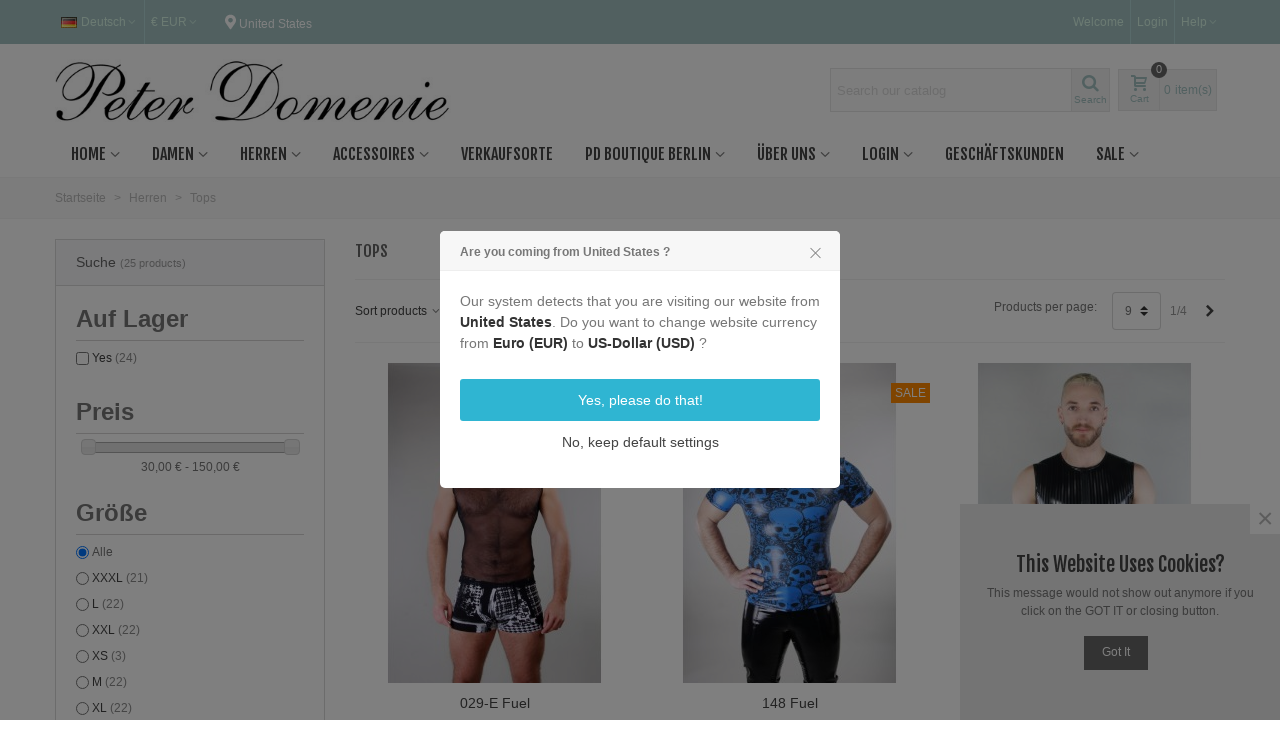

--- FILE ---
content_type: text/html; charset=utf-8
request_url: https://www.peterdomenie.com/de/herren/tops/
body_size: 28833
content:
<!doctype html>
<html lang="de">

  <head>
	
	  
  <meta charset="utf-8">


  <meta http-equiv="x-ua-compatible" content="ie=edge">



  <title>Tops</title>
  <meta name="description" content="">
  <meta name="keywords" content="">
        <link rel="canonical" href="https://www.peterdomenie.com/de/herren/tops/">
    
                      <link rel="alternate" href="https://www.peterdomenie.com/nl/heren/tops/" hreflang="nl-nl">
                  <link rel="alternate" href="https://www.peterdomenie.com/de/herren/tops/" hreflang="de-de">
                  <link rel="alternate" href="https://www.peterdomenie.com/en/men/tops/" hreflang="en-us">
            
                                                          <link rel="next" href="https://www.peterdomenie.com/de/herren/tops/?page=2" />
            

<!--st begin -->

    <meta name="viewport" content="width=device-width, minimum-scale=0.25, maximum-scale=1.6, initial-scale=1.0" />

<!--st end -->

  <link rel="icon" type="image/vnd.microsoft.icon" href="/img/favicon.ico?1571737444">
  <link rel="shortcut icon" type="image/x-icon" href="/img/favicon.ico?1571737444">
  <!--st begin -->
    <link rel="apple-touch-icon" sizes="180x180" href="https://www.peterdomenie.com/modules/stthemeeditor/img/favicon-180.png?1571737021" />
      <link rel="icon" type="image/png" sizes="16x16" href="https://www.peterdomenie.com/modules/stthemeeditor/img/favicon-16.png?1571737021" />
      <link rel="icon" type="image/png" sizes="32x32" href="https://www.peterdomenie.com/modules/stthemeeditor/img/favicon-32.png?1571737021" />
      <link rel="manifest" href="/upload/stthemeeditor/1/site.webmanifest?1571737021">
      <link rel="mask-icon" href="https://www.peterdomenie.com/modules/stthemeeditor/img/favicon-svg.svg?1571737021" color="#e54d26">
      <meta name="msapplication-config" content="https://www.peterdomenie.com/upload/stthemeeditor/1/browserconfig.xml?1571737021">
    
<!--st end -->

    <link rel="stylesheet" href="https://fonts.googleapis.com/css?family=Fjalla+One|Vollkorn:regular" media="all">
  <link rel="stylesheet" href="https://www.peterdomenie.com/themes/transformerchild/assets/cache/theme-856ad815.css" media="all">



    <link href="https://www.peterdomenie.com/modules/stthemeeditor/views/css/customer-s1.css?1004" rel="stylesheet" media="all" />
  

<script type="text/javascript" src="https://code.jquery.com/jquery-3.6.3.min.js" ></script>
<script type="text/javascript">
  function hasWhiteSpace(s) {
    return /\s/g.test(s);
  }

  $( document ).ready(function() {
    $( "input[name=postcode]" ).keyup(function() {
      //if(console) console.log('postcode keyup');
      if($( "select[name=id_country]" ).val() == 13) { // 13 = NL
        //if(console) console.log('postcode NL');
        if($( "input[name=postcode]" ).val().length > 4 ) {
          //if(console) console.log('length > 4');
          if(!hasWhiteSpace( $( "input[name=postcode]" ).val() )) {
            //if(console) console.log('postcode no space');
            var postcodeNew = $("input[name=postcode]").val().substring(0, 4) + ' ' + $("input[name=postcode]").val().substring(4, 10);
            postcodeNew = postcodeNew.toUpperCase();
            if($( "input[name=postcode]" ).val() != postcodeNew) {
              //if(console) console.log('postcode update');
              $("input[name=postcode]").val(postcodeNew);
            }
          }
        }
      }
    });

    $( "input[name=postcode]" ).blur(function() {
      //if(console) console.log('postcode keyup');
      if($( "select[name=id_country]" ).val() == 13) { // 13 = NL
        //if(console) console.log('postcode NL');
        var postcodeNew = $("input[name=postcode]").val().toUpperCase();
        if($( "input[name=postcode]" ).val() != postcodeNew) {
          //if(console) console.log('postcode update');
          $("input[name=postcode]").val(postcodeNew);
        }
      }
    });
  });
</script>


  

  <script type="text/javascript">
        var ASPath = "\/modules\/pm_advancedsearch4\/";
        var ASSearchUrl = "https:\/\/www.peterdomenie.com\/de\/module\/pm_advancedsearch4\/advancedsearch4";
        var addtocart_animation = 0;
        var as4_orderBySalesAsc = "Sales: Lower first";
        var as4_orderBySalesDesc = "Sales: Highest first";
        var click_on_header_cart = 0;
        var confirm_report_message = "Are you sure report abuse ?";
        var dictRemoveFile = "Remove";
        var hover_display_cp = 1;
        var prestashop = {"cart":{"products":[],"totals":{"total":{"type":"total","label":"Gesamt","amount":0,"value":"0,00\u00a0\u20ac"},"total_including_tax":{"type":"total","label":"Gesamt (inkl. MwSt.)","amount":0,"value":"0,00\u00a0\u20ac"},"total_excluding_tax":{"type":"total","label":"Gesamtpreis o. MwSt.","amount":0,"value":"0,00\u00a0\u20ac"}},"subtotals":{"products":{"type":"products","label":"Zwischensumme","amount":0,"value":"0,00\u00a0\u20ac"},"discounts":null,"shipping":{"type":"shipping","label":"Versand","amount":0,"value":"kostenlos"},"tax":{"type":"tax","label":"enthaltene MwSt.","amount":0,"value":"0,00\u00a0\u20ac"}},"products_count":0,"summary_string":"0 Artikel","vouchers":{"allowed":1,"added":[]},"discounts":[],"minimalPurchase":0,"minimalPurchaseRequired":""},"currency":{"name":"Euro","iso_code":"EUR","iso_code_num":"978","sign":"\u20ac"},"customer":{"lastname":null,"firstname":null,"email":null,"birthday":null,"newsletter":null,"newsletter_date_add":null,"optin":null,"website":null,"company":null,"siret":null,"ape":null,"is_logged":false,"gender":{"type":null,"name":null},"addresses":[]},"language":{"name":"Deutsch (German)","iso_code":"de","locale":"de-DE","language_code":"de-de","is_rtl":"0","date_format_lite":"d.m.Y","date_format_full":"d.m.Y H:i:s","id":2},"page":{"title":"","canonical":"https:\/\/www.peterdomenie.com\/de\/herren\/tops\/","meta":{"title":"Tops","description":"","keywords":"","robots":"index"},"page_name":"category","body_classes":{"lang-de":true,"lang-rtl":false,"country-US":true,"currency-EUR":true,"layout-left-column":true,"page-category":true,"tax-display-disabled":true,"category-id-28":true,"category-Tops":true,"category-id-parent-14":true,"category-depth-level-3":true},"admin_notifications":[]},"shop":{"name":"Peter Domenie","logo":"\/img\/peter-domenie-logo-1571737203.jpg","stores_icon":"\/img\/logo_stores.png","favicon":"\/img\/favicon.ico"},"urls":{"base_url":"https:\/\/www.peterdomenie.com\/","current_url":"https:\/\/www.peterdomenie.com\/de\/herren\/tops\/","shop_domain_url":"https:\/\/www.peterdomenie.com","img_ps_url":"https:\/\/www.peterdomenie.com\/img\/","img_cat_url":"https:\/\/www.peterdomenie.com\/img\/c\/","img_lang_url":"https:\/\/www.peterdomenie.com\/img\/l\/","img_prod_url":"https:\/\/www.peterdomenie.com\/img\/p\/","img_manu_url":"https:\/\/www.peterdomenie.com\/img\/m\/","img_sup_url":"https:\/\/www.peterdomenie.com\/img\/su\/","img_ship_url":"https:\/\/www.peterdomenie.com\/img\/s\/","img_store_url":"https:\/\/www.peterdomenie.com\/img\/st\/","img_col_url":"https:\/\/www.peterdomenie.com\/img\/co\/","img_url":"https:\/\/www.peterdomenie.com\/themes\/transformerchild\/assets\/img\/","css_url":"https:\/\/www.peterdomenie.com\/themes\/transformerchild\/assets\/css\/","js_url":"https:\/\/www.peterdomenie.com\/themes\/transformerchild\/assets\/js\/","pic_url":"https:\/\/www.peterdomenie.com\/upload\/","pages":{"address":"https:\/\/www.peterdomenie.com\/de\/address","addresses":"https:\/\/www.peterdomenie.com\/de\/addresses","authentication":"https:\/\/www.peterdomenie.com\/de\/authentication","cart":"https:\/\/www.peterdomenie.com\/de\/cart","category":"https:\/\/www.peterdomenie.com\/de\/index.php?controller=category","cms":"https:\/\/www.peterdomenie.com\/de\/index.php?controller=cms","contact":"https:\/\/www.peterdomenie.com\/de\/contact-us","discount":"https:\/\/www.peterdomenie.com\/de\/discount","guest_tracking":"https:\/\/www.peterdomenie.com\/de\/guest-tracking","history":"https:\/\/www.peterdomenie.com\/de\/order-history","identity":"https:\/\/www.peterdomenie.com\/de\/identity","index":"https:\/\/www.peterdomenie.com\/de\/","my_account":"https:\/\/www.peterdomenie.com\/de\/my-account","order_confirmation":"https:\/\/www.peterdomenie.com\/de\/order-confirmation","order_detail":"https:\/\/www.peterdomenie.com\/de\/index.php?controller=order-detail","order_follow":"https:\/\/www.peterdomenie.com\/de\/order-follow","order":"https:\/\/www.peterdomenie.com\/de\/order","order_return":"https:\/\/www.peterdomenie.com\/de\/index.php?controller=order-return","order_slip":"https:\/\/www.peterdomenie.com\/de\/order-slip","pagenotfound":"https:\/\/www.peterdomenie.com\/de\/page-not-found","password":"https:\/\/www.peterdomenie.com\/de\/password-recovery","pdf_invoice":"https:\/\/www.peterdomenie.com\/de\/index.php?controller=pdf-invoice","pdf_order_return":"https:\/\/www.peterdomenie.com\/de\/index.php?controller=pdf-order-return","pdf_order_slip":"https:\/\/www.peterdomenie.com\/de\/index.php?controller=pdf-order-slip","prices_drop":"https:\/\/www.peterdomenie.com\/de\/prices-drop","product":"https:\/\/www.peterdomenie.com\/de\/index.php?controller=product","search":"https:\/\/www.peterdomenie.com\/de\/search","sitemap":"https:\/\/www.peterdomenie.com\/de\/sitemap","stores":"https:\/\/www.peterdomenie.com\/de\/stores","supplier":"https:\/\/www.peterdomenie.com\/de\/supplier","register":"https:\/\/www.peterdomenie.com\/de\/authentication?create_account=1","order_login":"https:\/\/www.peterdomenie.com\/de\/order?login=1"},"alternative_langs":{"nl-nl":"https:\/\/www.peterdomenie.com\/nl\/heren\/tops\/","de-de":"https:\/\/www.peterdomenie.com\/de\/herren\/tops\/","en-us":"https:\/\/www.peterdomenie.com\/en\/men\/tops\/"},"theme_assets":"\/themes\/transformerchild\/assets\/","actions":{"logout":"https:\/\/www.peterdomenie.com\/de\/?mylogout="},"no_picture_image":{"bySize":{"cart_default":{"url":"https:\/\/www.peterdomenie.com\/img\/p\/de-default-cart_default.jpg","width":70,"height":80},"small_default":{"url":"https:\/\/www.peterdomenie.com\/img\/p\/de-default-small_default.jpg","width":105,"height":120},"cart_default_2x":{"url":"https:\/\/www.peterdomenie.com\/img\/p\/de-default-cart_default_2x.jpg","width":140,"height":160},"small_default_2x":{"url":"https:\/\/www.peterdomenie.com\/img\/p\/de-default-small_default_2x.jpg","width":210,"height":240},"home_default":{"url":"https:\/\/www.peterdomenie.com\/img\/p\/de-default-home_default.jpg","width":280,"height":320},"medium_default":{"url":"https:\/\/www.peterdomenie.com\/img\/p\/de-default-medium_default.jpg","width":370,"height":423},"home_default_2x":{"url":"https:\/\/www.peterdomenie.com\/img\/p\/de-default-home_default_2x.jpg","width":560,"height":640},"large_default":{"url":"https:\/\/www.peterdomenie.com\/img\/p\/de-default-large_default.jpg","width":700,"height":800},"medium_default_2x":{"url":"https:\/\/www.peterdomenie.com\/img\/p\/de-default-medium_default_2x.jpg","width":740,"height":846},"large_default_2x":{"url":"https:\/\/www.peterdomenie.com\/img\/p\/de-default-large_default_2x.jpg","width":1200,"height":1372},"superlarge_default":{"url":"https:\/\/www.peterdomenie.com\/img\/p\/de-default-superlarge_default.jpg","width":1200,"height":1372},"superlarge_default_2x":{"url":"https:\/\/www.peterdomenie.com\/img\/p\/de-default-superlarge_default_2x.jpg","width":1200,"height":1372}},"small":{"url":"https:\/\/www.peterdomenie.com\/img\/p\/de-default-cart_default.jpg","width":70,"height":80},"medium":{"url":"https:\/\/www.peterdomenie.com\/img\/p\/de-default-home_default_2x.jpg","width":560,"height":640},"large":{"url":"https:\/\/www.peterdomenie.com\/img\/p\/de-default-superlarge_default_2x.jpg","width":1200,"height":1372},"legend":""}},"configuration":{"display_taxes_label":false,"display_prices_tax_incl":true,"is_catalog":false,"show_prices":true,"opt_in":{"partner":false},"quantity_discount":{"type":"discount","label":"Rabatt"},"voucher_enabled":1,"return_enabled":0},"field_required":[],"breadcrumb":{"links":[{"title":"Startseite","url":"https:\/\/www.peterdomenie.com\/de\/"},{"title":"Herren","url":"https:\/\/www.peterdomenie.com\/de\/herren\/"},{"title":"Tops","url":"https:\/\/www.peterdomenie.com\/de\/herren\/tops\/"}],"count":3},"link":{"protocol_link":"https:\/\/","protocol_content":"https:\/\/"},"time":1768381443,"static_token":"10e0512b5efb54bf420cd7fd8ea64f06","token":"e7f1fb1f7f0a5d7a719b185cb70047bf"};
        var quick_search_as = true;
        var quick_search_as_min = 1;
        var quick_search_as_size = 6;
        var st_maximum_already_message = "Sie haben bereits die maximale verf\u00fcgbare Menge f\u00fcr diesen Artikel.";
        var st_myloved_url = "https:\/\/www.peterdomenie.com\/de\/module\/stlovedproduct\/myloved";
        var st_pc_display_format = "#left \/ #max Characters left.";
        var st_pc_max = "500";
        var st_pc_max_images = "6";
        var st_refresh_url = "\/\/www.peterdomenie.com\/de\/module\/stshoppingcart\/ajax";
        var stblogcomments_moderate = 1;
        var stcompare = {"url":"https:\/\/www.peterdomenie.com\/de\/module\/stcompare\/compare"};
        var stmywishlist_url = "https:\/\/www.peterdomenie.com\/de\/module\/stwishlist\/mywishlist";
        var stproductcomments_controller_url = "https:\/\/www.peterdomenie.com\/de\/module\/stproductcomments\/default?secure_key=064b039f7572fedc8ecb1e650e970934";
        var sttheme = {"cookie_domain":"www.peterdomenie.com","cookie_path":"\/","drop_down":0,"is_rtl":0,"is_mobile_device":false,"gallery_image_type":"medium_default","thumb_image_type":"cart_default","responsive":"1","responsive_max":"1","product_view_swither":"1","infinite_scroll":"0","cate_pro_lazy":"1","sticky_column":"","filter_position":"","sticky_option":"3","product_thumbnails":"0","pro_thumnbs_per_fw":"2","pro_thumnbs_per_xxl":"1","pro_thumnbs_per_xl":"1","pro_thumnbs_per_lg":"1","pro_thumnbs_per_md":"3","pro_thumnbs_per_sm":"2","pro_thumnbs_per_xs":"1","pro_kk_per_fw":"1","pro_kk_per_xxl":"1","pro_kk_per_xl":"1","pro_kk_per_lg":"1","pro_kk_per_md":"1","pro_kk_per_sm":"1","pro_kk_per_xs":"1","categories_per_fw":"1","categories_per_xxl":"6","categories_per_xl":"5","categories_per_lg":"5","categories_per_md":"4","categories_per_sm":"3","categories_per_xs":"2","enable_zoom":2,"enable_thickbox":1,"retina":"1","sticky_mobile_header":"2","sticky_mobile_header_height":"0","use_mobile_header":"1","pro_image_column_md":"4","submemus_animation":0,"submemus_action":0,"pro_quantity_input":"2","popup_vertical_fit":"0","pro_tm_slider":"0","pro_tm_slider_cate":"0","buy_now":"0","lazyload_main_gallery":"0","product_views":"0"};
      </script>


<!--st end -->

  <style>#st_header .search_widget_block{width:280px;}#st_header .search_widget_text, #st_header .search_widget_btn{height:42px;}#st_header .search_widget_btn{line-height:40px;}#st_header .search_widget_text{background:#FBFBFB;}#st_header .search_widget_form_inner.input-group-with-border{border-color:#E5E5E5;}#st_header .search_widget_btn.btn{border-color:#E5E5E5;}#st_header .search_widget_btn{color:#a3c2c2;}#st_header .search_widget_btn:hover{color:#ffffff;}#st_header .search_widget_btn{background:#f2f2f2;}#st_header .search_widget_btn:hover{background:#a3c2c2;}</style>
<style>.top_bar_item .cart_icon_item{height:42px;line-height:40px;}.top_bar_item.shopping_cart_style_0 .ajax_cart_bag{min-width:42px;}.top_bar_item .cart_icon_item{color:#a3c2c2;}.top_bar_item.shopping_cart_style_0:hover .ajax_cart_bag{color:#ffffff;}.top_bar_item.shopping_cart_style_2:hover .cart_icon_item, .top_bar_item.shopping_cart_style_3:hover .cart_icon_item{color:#ffffff;}.top_bar_item .cart_icon_item{background:#f2f2f2;}.top_bar_item.shopping_cart_style_0:hover .ajax_cart_bag{background:#a3c2c2;}.top_bar_item.shopping_cart_style_2:hover .cart_icon_item, .top_bar_item.shopping_cart_style_3:hover .cart_icon_item{background:#a3c2c2;}.top_bar_item.shopping_cart_style_0 .ajax_cart_bag.cart_icon_item{border-color:#e5e5e5;}</style>
<style>#st_swiper_1 .swiper-pagination-bullet-active, #st_swiper_1 .swiper-pagination-progress .swiper-pagination-progressbar{background-color:#ffffff;}#st_swiper_1 .swiper-pagination-st-round .swiper-pagination-bullet.swiper-pagination-bullet-active{background-color:#ffffff;border-color:#ffffff;}#st_swiper_1 .swiper-pagination-st-round .swiper-pagination-bullet.swiper-pagination-bullet-active span{background-color:#ffffff;}</style>
<style>#steasy_column_2{padding-top: 0px;}#steasy_column_2{padding-bottom: 0px;}#steasy_column_4{padding-top: 0px;}#steasy_column_4{padding-bottom: 0px;}#steasy_element_4 .easy_icon_with_text_2_4 .easy_icon{font-size: 14px;}#steasy_element_4 .easy_icon_with_text_2_4 .easy_icon{margin-bottom: 0px;}#steasy_element_4 .easy_icon_with_text_2_4 .easy_header{color: #666666;}#steasy_element_4 .easy_icon_with_text_2_4 .easy_header{font-size: 12px;}#steasy_element_4 .easy_icon_with_text_2_4 .easy_header{padding-bottom: 0px;}#steasy_element_4 .easy_icon_with_text_2_4 .easy_header{font-weight:700;}#steasy_element_4 .easy_icon_with_text_2_4 .easy_text{color: #999999;}#steasy_element_5 .easy_icon_with_text_2_4 .easy_icon{font-size: 14px;}#steasy_element_5 .easy_icon_with_text_2_4 .easy_icon{margin-bottom: 0px;}#steasy_element_5 .easy_icon_with_text_2_4 .easy_header{color: #666666;}#steasy_element_5 .easy_icon_with_text_2_4 .easy_header{font-size: 12px;}#steasy_element_5 .easy_icon_with_text_2_4 .easy_header{padding-bottom: 0px;}#steasy_element_5 .easy_icon_with_text_2_4 .easy_header{font-weight:700;}#steasy_element_5 .easy_icon_with_text_2_4 .easy_text{color: #999999;}#steasy_element_6 .easy_icon_with_text_2_4 .easy_icon{font-size: 14px;}#steasy_element_6 .easy_icon_with_text_2_4 .easy_icon{margin-bottom: 0px;}#steasy_element_6 .easy_icon_with_text_2_4 .easy_header{color: #666666;}#steasy_element_6 .easy_icon_with_text_2_4 .easy_header{font-size: 12px;}#steasy_element_6 .easy_icon_with_text_2_4 .easy_header{padding-bottom: 0px;}#steasy_element_6 .easy_icon_with_text_2_4 .easy_header{font-weight:700;}#steasy_element_6 .easy_icon_with_text_2_4 .easy_text{color: #999999;}#steasy_element_7 .easy_icon_with_text_2_4 .easy_icon{font-size: 14px;}#steasy_element_7 .easy_icon_with_text_2_4 .easy_icon{margin-bottom: 0px;}#steasy_element_7 .easy_icon_with_text_2_4 .easy_header{color: #666666;}#steasy_element_7 .easy_icon_with_text_2_4 .easy_header{font-size: 12px;}#steasy_element_7 .easy_icon_with_text_2_4 .easy_header{padding-bottom: 0px;}#steasy_element_7 .easy_icon_with_text_2_4 .easy_header{font-weight:700;}#steasy_element_7 .easy_icon_with_text_2_4 .easy_text{color: #999999;}#steasy_column_5{padding-top: 0px;}#steasy_column_5{padding-bottom: 0px;}#steasy_column_6{padding-top: 0px;}#steasy_column_6{padding-bottom: 0px;}#steasy_column_6 .stsocial_2_1 li,#steasy_column_6 .stsocial_2_2 li,#steasy_column_6 .stsocial_2_3 li{padding-bottom: 16px;}#steasy_column_6 .stsocial_1_1 li,#steasy_column_6 .stsocial_1_2 li,#steasy_column_6 .stsocial_1_3 li{padding-right: 16px;}#steasy_column_6 .stsocial_list a .social_wrap{font-size: 18px;}#steasy_column_7{padding-top: 0px;}#steasy_column_7{padding-bottom: 0px;}#steasy_column_8{padding-top: 0px;}#steasy_column_8{padding-bottom: 0px;}#steasy_column_14{padding-top: 0px;}#steasy_column_14{padding-bottom: 0px;}#steasy_column_15{padding-top: 0px;}#steasy_column_15{padding-bottom: 0px;}#steasy_column_16{padding-top: 0px;}#steasy_column_16{padding-bottom: 0px;}#steasy_column_17{padding-top: 0px;}#steasy_column_17{padding-bottom: 0px;}#steasy_column_18{padding-top: 0px;}#steasy_column_18{padding-bottom: 0px;}#steasy_column_19{padding-top: 0px;}#steasy_column_19{padding-bottom: 0px;}#steasy_column_19 .st_map_block{height: 360px;}#easycontent_13 {padding-top:100px;}#easycontent_13 {padding-bottom:100px;}</style>
<style>.st_banner_block_1 .st_image_layered_description, a.st_banner_block_1 , .st_banner_block_1 .st_image_layered_description a{color:#ffffff;} .st_banner_block_1 .separater{border-color:#ffffff;}.st_banner_block_2 .st_image_layered_description, a.st_banner_block_2 , .st_banner_block_2 .st_image_layered_description a{color:#ffffff;} .st_banner_block_2 .separater{border-color:#ffffff;}.st_banner_block_3 .st_image_layered_description, a.st_banner_block_3 , .st_banner_block_3 .st_image_layered_description a{color:#ffffff;} .st_banner_block_3 .separater{border-color:#ffffff;}</style>
<style>.block_blog .s_title_block a{font-size: 16px;}.is_blog .title_style_0 .flex_child,.is_blog .title_style_2 .flex_child,.is_blog .title_style_3 .flex_child{background-image: none;}.products_sldier_swiper .block_blog .pro_outer_box:hover .pro_second_box,.product_list.grid .block_blog .pro_outer_box:hover .pro_second_box{ background-color: #ffffff; }</style>
        <meta property="og:site_name" content="Peter Domenie" />
    <meta property="og:url" content="https://www.peterdomenie.com/de/herren/tops/" />
        <meta property="og:type" content="product" />
    <meta property="og:title" content="Tops" />
    <meta property="og:description" content="" />
        <meta property="og:image" content="https://www.peterdomenie.com/img/c/28.jpg" />
    <meta property="og:image:width" content="1080">
    <meta property="og:image:height" content="1533">
    <meta property="og:image:alt" content="Tops">
        <style>.social_share_1{color:#ffffff!important;}.social_share_1{background-color:#55ACEE!important;}.social_share_1:hover{color:#ffffff!important;}.social_share_1:hover{background-color:#407EAF!important;}.social_share_2{color:#ffffff!important;}.social_share_2{background-color:#3b5998!important;}.social_share_2:hover{color:#ffffff!important;}.social_share_2:hover{background-color:#2E4674!important;}.social_share_3{color:#ffffff!important;}.social_share_3{background-color:#DD4D40!important;}.social_share_3:hover{color:#ffffff!important;}.social_share_3:hover{background-color:#2E4674!important;}.social_share_4{color:#ffffff!important;}.social_share_4{background-color:#BD081C!important;}.social_share_4:hover{color:#ffffff!important;}.social_share_4:hover{background-color:#8B0815!important;}</style>
<style>.countdown_timer.countdown_style_0 div{padding-top:11px;padding-bottom:11px;}.countdown_timer.countdown_style_0 div span{height:22px;line-height:22px;}.countdown_timer.countdown_style_0 div{border-right:none;}.countdown_name{display:none;}</style>
<script>
//<![CDATA[

var s_countdown_all = 0;
var s_countdown_id_products = []; 
var s_countdown_style = 0; 
var s_countdown_lang = new Array();
s_countdown_lang['day'] = "day";
s_countdown_lang['days'] = "days";
s_countdown_lang['hrs'] = "hrs";
s_countdown_lang['min'] = "min";
s_countdown_lang['sec'] = "sec";

//]]>
</script>
<script>
//<![CDATA[
var ins_follow = "Follow";
var ins_posts = "Posts";
var ins_followers = "Followers";
var ins_following = "Following";
var stinstagram_view_in_ins = "View in Instagram";
var stinstagram_view_larger = "Click to view larger";
var st_timeago_suffixAgo= "ago";
var st_timeago_suffixFromNow= "from now";
var st_timeago_inPast= "any moment now";
var st_timeago_seconds= "less than a minute";
var st_timeago_minute= "about a minute";
var st_timeago_minutes= "#d minutes";
var st_timeago_hour= "about an hour";
var st_timeago_hours= "about #d hours";
var st_timeago_day= "a day";
var st_timeago_days= "#d days";
var st_timeago_month= "about a month";
var st_timeago_months= "#d months";
var st_timeago_year= "about a year";
var st_timeago_years= "#d years";
var st_timeago_years= "#d years";
var ins_previous= "Previous";
var ins_next= "Next";

var instagram_block_array={'profile':[],'feed':[]};

//]]>
</script><style>.love_product .btn_text{margin-right:4px;}</style>
<style>#st_notification_1{max-width:320px;}#st_notification_1 {padding-top:50px;padding-bottom:50px;}#st_notification_1 {padding-left:20px;padding-right:20px;}#st_notification_1 {background-image:url(https://www.peterdomenie.com/modules/stnotification/views/img/demo1cookiesbg.jpg);background-repeat: no-repeat; background-size: cover; background-position: center top;}#st_notification_1{-webkit-box-shadow: 0px 0px 0px rgba(0,0,0,0.00); -moz-box-shadow: 0px 0px 0px rgba(0,0,0,0.00); box-shadow: 0px 0px 0px rgba(0,0,0,0.00); }</style>
<style> .breadcrumb_spacing{height:20px;} #page_banner_container_1 .breadcrumb_nav, #page_banner_container_1 .breadcrumb_nav a{color: #bbbbbb;} #page_banner_container_1 .style_content, #page_banner_container_1 .style_content a{color: #bbbbbb;} #page_banner_container_1 .breadcrumb_nav a{color: #bbbbbb;} #page_banner_container_1 .style_content a{color: #bbbbbb;} #page_banner_container_1 .breadcrumb_nav a:hover{color: #06a161;} #page_banner_container_1 .style_content a:hover{color: #06a161;} #page_banner_container_1 {background-color: #F9F9F9;} #page_banner_container_1 {border-color: #F3F3F3;} #page_banner_container_1 {border-top-width: 1px;} #page_banner_container_1 {border-bottom-width: 1px;} #page_banner_container_1 {padding-top: 11px;} #page_banner_container_1 {padding-bottom: 11px;} #page_banner_container_1 {margin-top:5px;}</style>
<style>#side_products_cart{right: 0; left: auto; border-left-width: 4px;border-right-width: 0;}.is_rtl #side_products_cart{left: 0; right: auto;border-left-width:0;border-right-width: 4px;}#side_products_cart .st-menu-header .close_right_side{left: 4px; right: auto;}.is_rtl #side_products_cart .st-menu-header .close_right_side{left: auto; right: 4px;}#side_loved{right: 0; left: auto; border-left-width: 4px;border-right-width: 0;}.is_rtl #side_loved{left: 0; right: auto;border-left-width:0;border-right-width: 4px;}#side_loved .st-menu-header .close_right_side{left: 4px; right: auto;}.is_rtl #side_loved .st-menu-header .close_right_side{left: auto; right: 4px;}#side_mobile_nav{right: 0; left: auto; border-left-width: 4px;border-right-width: 0;}.is_rtl #side_mobile_nav{left: 0; right: auto;border-left-width:0;border-right-width: 4px;}#side_mobile_nav .st-menu-header .close_right_side{left: 4px; right: auto;}.is_rtl #side_mobile_nav .st-menu-header .close_right_side{left: auto; right: 4px;}#side_stmobilemenu{right: auto; left: 0; border-left-width: 0;border-right-width: 4px;}.is_rtl #side_stmobilemenu{left: auto; right: 0;border-left-width:4px;border-right-width: 0;}#side_stmobilemenu .st-menu-header .close_right_side{left: auto; right: 4px;}.is_rtl #side_stmobilemenu .st-menu-header .close_right_side{left: 4px; right: auto;}#rightbar{-webkit-flex-grow: 3; -moz-flex-grow: 3; flex-grow: 3; -ms-flex-positive: 3;}#leftbar{-webkit-flex-grow: 0; -moz-flex-grow: 0; flex-grow: 0; -ms-flex-positive: 0;}#rightbar{top:auto; bottom:0%;}#leftbar{top:auto; bottom:0%;}</style>
<style>.st_sticker_4{border-color:#999999;}.st_sticker_4{border-width:2px;}.pro_first_box .st_sticker_4.flag_1:before, .pro_first_box .st_sticker_4.flag_2:before{top:-2px;}.pro_first_box .st_sticker_4.flag_1:before{right:-13px;}.pro_first_box .st_sticker_4.flag_2:before{left:-13px;}.st_sticker_1{color:#ffffff;}.st_sticker_1{background:rgba(6,161,97,1);}.st_sticker_1{background:rgba(6,161,97,1);}.pro_first_box .st_sticker_1.flag_1:before, .pro_first_box .st_sticker_1.flag_2:before{border-top-color:#06a161;border-bottom-color:#06a161;}.st_sticker_1{border-width:0px;}.st_sticker_1{height:20px;line-height:20px;}.pro_first_box .st_sticker_1.flag_1:before, .pro_first_box .st_sticker_1.flag_2:before{height:20px;width:10px;border-width:10px;}.pro_first_box .st_sticker_1.flag_1:before, .pro_first_box .st_sticker_1.flag_2:before{top:-0px;}.pro_first_box .st_sticker_1.flag_1:before{right:-10px;}.pro_first_box .st_sticker_1.flag_2:before{left:-10px;}.st_sticker_1{left:0px;}.st_sticker_1{top:20px;}.st_sticker_2{color:#ffffff;}.st_sticker_2{background:rgba(255,138,0,1);}.st_sticker_2{background:rgba(255,138,0,1);}.pro_first_box .st_sticker_2.flag_1:before, .pro_first_box .st_sticker_2.flag_2:before{border-top-color:#FF8A00;border-bottom-color:#FF8A00;}.st_sticker_2{border-width:0px;}.st_sticker_2{height:20px;line-height:20px;}.pro_first_box .st_sticker_2.flag_1:before, .pro_first_box .st_sticker_2.flag_2:before{height:20px;width:10px;border-width:10px;}.pro_first_box .st_sticker_2.flag_1:before, .pro_first_box .st_sticker_2.flag_2:before{top:-0px;}.pro_first_box .st_sticker_2.flag_1:before{right:-10px;}.pro_first_box .st_sticker_2.flag_2:before{left:-10px;}.st_sticker_2{right:0px;}.st_sticker_2{top:20px;}</style>
<script type="text/javascript">
            var formmakerPath = "https://www.peterdomenie.com/de/forms/upload";
            var titleFileUploadFM = "Keine Datei ausgewählt";</script>	<link rel="geolocation" href="https://www.peterdomenie.com/nl/heren/tops/" hreflang="nl">
	<link rel="geolocation" href="https://www.peterdomenie.com/de/herren/tops/" hreflang="de">
	<link rel="geolocation" href="https://www.peterdomenie.com/en/men/tops/" hreflang="en">
<script type="text/javascript">
var ajax_url='https://www.peterdomenie.com/de/module/ets_geolocation/process';var page_controller='category';</script>





<link href="/themes/transformerchild/assets/css/peterdomenie.css?v=1.02" rel="stylesheet" media="all" />	
  </head>
  <body id="category" class="category lang-de country-us currency-eur layout-left-column page-category tax-display-disabled category-id-28 category-tops category-id-parent-14 category-depth-level-3   lang_de  dropdown_menu_event_0 
   desktop_device  slide_lr_column   	 show-left-column hide-right-column 
  ">	
      
    
	<div id="st-container" class="st-container st-effect-0">
	  <div class="st-pusher">
		<div class="st-content"><!-- this is the wrapper for the content -->
		  <div class="st-content-inner">
	<!-- off-canvas-end -->

	<main id="body_wrapper">
	  	  
			  
	  <div class="header-container  ">
	  <header id="st_header" class="animated fast">
		
		  


    <!-- Global site tag (gtag.js) - Google Analytics -->
    <script async src="https://www.googletagmanager.com/gtag/js?id=UA-54107906-1"></script>
    <script>
        window.dataLayer = window.dataLayer || [];
        function gtag(){dataLayer.push(arguments);}
        gtag('js', new Date());

        gtag('config', 'UA-54107906-1');
    </script>




        

        <section id="mobile_bar" class="animated fast">
        <div class="container">
            <div id="mobile_bar_top" class="flex_container">
                                <div id="mobile_bar_left">
                    <div class="flex_container">
                                                	<a id="rightbar_4"  href="javascript:;" class="mobile_bar_tri  menu_mobile_bar_tri mobile_bar_item  " data-name="side_stmobilemenu" data-direction="open_bar_left" rel="nofollow" title="Menu">
	    <i class="fto-menu fs_xl"></i>
	    <span class="mobile_bar_tri_text">Menu</span>
	</a>

                    </div>
                </div>
                <div id="mobile_bar_center" class="flex_child">
                    <div class="flex_container  flex_center ">                                                                        <a class="mobile_logo" href="https://www.peterdomenie.com/" title="Peter Domenie">
                        <img class="logo" src="/img/peter-domenie-logo-1571737203.jpg"  alt="Peter Domenie" width="100" height="28"/>
                    </a>
                
                                                
                    </div>
                </div>
                <div id="mobile_bar_right">
                    <div class="flex_container">	<a id="rightbar_5"  href="javascript:;" class="mobile_bar_tri  customer_mobile_bar_tri mobile_bar_item " data-name="side_mobile_nav" data-direction="open_bar_right" href="javascript:;" rel="nofollow" title="Settings">
	    <i class="fto-ellipsis fs_xl"></i>
	    <span class="mobile_bar_tri_text">Settings</span>
	</a>
</div>
                </div>
            </div>
            <div id="mobile_bar_bottom" class="flex_container">
                
            </div>
        </div>
    </section>


                        <div id="top_bar" class="nav_bar horizontal-s-fullheight " >
            <div class="wide_container">
                <div id="top_bar_container" class="container">
                    <div id="top_bar_row" class="flex_container">
                        <nav id="nav_left" class="flex_float_left"><div class="flex_box">	<div id="languages-block-top-mod" class="languages-block top_bar_item dropdown_wrap"><div class="dropdown_tri  dropdown_tri_in  header_item" aria-haspopup="true" aria-expanded="false"><img src="https://www.peterdomenie.com/img/l/2.jpg" alt="de" width="16" height="11" class="mar_r4" />Deutsch<i class="fto-angle-down arrow_down arrow"></i><i class="fto-angle-up arrow_up arrow"></i></div>
				<div class="dropdown_list" aria-labelledby="Language selector">
			<ul class="dropdown_box dropdown_list_ul">
					        							<li>
						<a class="dropdown_list_item" href="https://www.peterdomenie.com/nl/heren/tops/" title="Nederlands">
					    <img src="https://www.peterdomenie.com/img/l/1.jpg" alt="nl" width="16" height="11" class="mar_r4" />Nederlands						</a>
					</li>
										        							        							<li>
						<a class="dropdown_list_item" href="https://www.peterdomenie.com/en/men/tops/" title="English">
					    <img src="https://www.peterdomenie.com/img/l/3.jpg" alt="en" width="16" height="11" class="mar_r4" />English						</a>
					</li>
												</ul>
		</div>
			</div>
<!-- Block currencies module -->
	<div id="currencies_block_top_mod" class="dropdown_wrap top_bar_item"><div class="dropdown_tri  dropdown_tri_in  header_item" aria-haspopup="true" aria-expanded="false">€&nbsp;EUR<i class="fto-angle-down arrow_down arrow"></i><i class="fto-angle-up arrow_up arrow"></i></div>
	    		<div class="dropdown_list" aria-labelledby="Currency selector">
	        <ul class="dropdown_list_ul dropdown_box">
					            						            						<li>
						<a class="dropdown_list_item" href="https://www.peterdomenie.com/de/herren/tops/?SubmitCurrency=1&amp;id_currency=2" title="US-Dollar" rel="nofollow">$&nbsp;USD</a>
					</li>
	            								</ul>
	    </div>
	    	</div>
<!-- /Block currencies module -->    <a class="ets_click_show" href="javascript:void(0)" >
        <i class="icon" aria-hidden="true"><svg aria-hidden="true" focusable="false" data-prefix="fas" data-icon="map-marker-alt" class="svg-inline--fa fa-map-marker-alt fa-w-12" role="img" xmlns="http://www.w3.org/2000/svg" viewBox="0 0 384 512"><path fill="currentColor" d="M172.268 501.67C26.97 291.031 0 269.413 0 192 0 85.961 85.961 0 192 0s192 85.961 192 192c0 77.413-26.97 99.031-172.268 309.67-9.535 13.774-29.93 13.773-39.464 0zM192 272c44.183 0 80-35.817 80-80s-35.817-80-80-80-80 35.817-80 80 35.817 80 80 80z"></path></svg></i>
        <span class="text_content">United States</span>
            </a>

</div></nav>
                        <nav id="nav_center" class="flex_float_center"><div class="flex_box"></div></nav>
                        <nav id="nav_right" class="flex_float_right"><div class="flex_box">		<span class="welcome top_bar_item  hidden_extra_small "><span class="header_item">Welcome</span></span>				<a class="login top_bar_item" href="https://www.peterdomenie.com/de/my-account" rel="nofollow" title="Log in to your customer account"><span class="header_item"><span class="header_v_align_m">Login</span></span></a>
		<!-- Block stlinkgroups top module -->
    <div id="multilink_1" class="stlinkgroups_top dropdown_wrap first-item top_bar_item"><div class="dropdown_tri  dropdown_tri_in  header_item" aria-haspopup="true" aria-expanded="false"><span id="multilink_lable_1">Help</span><i class="fto-angle-down arrow_down arrow"></i><i class="fto-angle-up arrow_up arrow"></i></div>                <div class="dropdown_list" aria-labelledby="multilink_lable_1">
            <ul class="dropdown_list_ul dropdown_box custom_links_list ">
    		    			<li>
            		<a href="https://www.peterdomenie.com/de/info/kontakt" class="dropdown_list_item" title="Kontakt"  >
                        Kontakt
            		</a>
    			</li>
    		    			<li>
            		<a href="https://www.peterdomenie.com/de/info/versand-information" class="dropdown_list_item" title="Versand information"  >
                        Versand information
            		</a>
    			</li>
    		    		</ul>
        </div>
            </div>
<!-- /Block stlinkgroups top module --></div></nav>
                    </div>
                </div>
            </div>
        </div>
    

        <div id="header_primary" class="">
        <div class="wide_container">
            <div id="header_primary_container" class="container">
                <div id="header_primary_row" class="flex_container  logo_left ">
                                                                                <div id="header_left" class="">
                        <div class="flex_container header_box  flex_left ">
                                                                                    <div class="logo_box">
                            <div class="slogan_horizon">
                                <a class="shop_logo" href="https://www.peterdomenie.com/" title="Peter Domenie">
                                    <img class="logo" src="/img/peter-domenie-logo-1571737203.jpg"  alt="Peter Domenie" width="100" height="28"/>
                                </a>
                                                            </div>
                                                    </div>
                    
                                                                                </div>
                    </div>
                    <div id="header_center" class="">
                        <div class="flex_container header_box  flex_center ">
                                                                                </div>
                    </div>
                    <div id="header_right" class="">
                        <div id="header_right_top" class="flex_container header_box  flex_right ">
                            <div class="search_widget_block search_widget_3">
<div class="search_widget" data-search-controller-url="//www.peterdomenie.com/de/search">
	<form method="get" action="//www.peterdomenie.com/de/search" class="search_widget_form">
		<input type="hidden" name="controller" value="search">
		<div class="search_widget_form_inner input-group round_item js-parent-focus input-group-with-border">
	      <input type="text" class="form-control search_widget_text js-child-focus" name="s" value="" placeholder="Search our catalog">
	      <span class="input-group-btn">
	        <button class="btn btn-search btn-spin search_widget_btn link_color icon_btn" type="submit"><i class="fto-search-1"></i><span class="icon_text">Search</span></button>
	      </span>
	    </div>

	</form>
	<div class="search_results  search_show_img  search_show_name  search_show_price "></div>
	<a href="javascript:;" title="More products." rel="nofollow" class="display_none search_more_products go">Click for more products.</a>
	<div class="display_none search_no_products">No products were found.</div>
</div>
</div>
<div class="blockcart dropdown_wrap top_bar_item shopping_cart_style_0 clearfix" data-refresh-url="//www.peterdomenie.com/de/module/stshoppingcart/ajax"><a href="//www.peterdomenie.com/de/cart?action=show" title="View my shopping cart" rel="nofollow" class="st_shopping_cart dropdown_tri header_item " data-name="side_products_cart" data-direction="open_bar_right"><div class="flex_container"><div class="ajax_cart_bag cart_icon_item"><i class="fto-glyph icon_btn"></i><span class="icon_text">Cart</span><span class="ajax_cart_quantity amount_circle ">0</span></div><span class="ajax_cart_quantity cart_icon_item">0</span><span class="ajax_cart_product_txt cart_icon_item">item(s)</span></div></a><div class="dropdown_list cart_body  no_show_empty "><div class="dropdown_box">      <div class="shoppingcart-list">
              <div class="cart_empty">Your shopping cart is empty.</div>
            </div></div></div></div>
                        </div>
                                            </div>
                </div>
            </div>
        </div>
    </div>
    


                            <section id="top_extra" class="main_menu_has_widgets_0">
                            <div class="st_mega_menu_container animated fast">
                    <div class="container">
                        <div id="top_extra_container" class="flex_container ">
                            	<nav id="st_mega_menu_wrap" class="">
		<ul class="st_mega_menu clearfix mu_level_0">
						<li id="st_menu_6" class="ml_level_0 m_alignment_0">
			<a id="st_ma_6" href="javascript:;" class="ma_level_0 is_parent" title="Home">Home</a>
								<div class="stmenu_sub style_wide col-md-12">
		<div class="row m_column_row">
																			<div id="st_menu_column_5" class="col-md-0">
																				<div id="st_menu_block_16">
							<ul class="mu_level_1">
								<li class="ml_level_1">
									<a id="st_ma_16" href="https://www.peterdomenie.com/de/info/ueber-peter-domenie" title="Über uns"  class="ma_level_1 ma_item ">Über uns</a>
																	</li>
							</ul>	
						</div>
																									<div id="st_menu_block_17">
							<ul class="mu_level_1">
								<li class="ml_level_1">
									<a id="st_ma_17" href="https://www.peterdomenie.com/de/info/kontakt" title="Kontakt"  class="ma_level_1 ma_item ">Kontaktformular</a>
																	</li>
							</ul>	
						</div>
																									<div id="st_menu_block_18">
							<ul class="mu_level_1">
								<li class="ml_level_1">
									<a id="st_ma_18" href="/de/authentication" title="Anmelden / Anmelden"  class="ma_level_1 ma_item ">Anmelden / Anmelden</a>
																	</li>
							</ul>	
						</div>
																									<div id="st_menu_block_20">
							<ul class="mu_level_1">
								<li class="ml_level_1">
									<a id="st_ma_20" href="/de/order" title="Einkaufswagen"  class="ma_level_1 ma_item ">Einkaufswagen</a>
																	</li>
							</ul>	
						</div>
																									<div id="st_menu_block_21">
							<ul class="mu_level_1">
								<li class="ml_level_1">
									<a id="st_ma_21" href="/de/info/social-media" title="Social media"  class="ma_level_1 ma_item ">Social media</a>
																	</li>
							</ul>	
						</div>
																									<div id="st_menu_block_22">
							<ul class="mu_level_1">
								<li class="ml_level_1">
									<a id="st_ma_22" href="/cdn-cgi/l/email-protection#6f1c0a1d19060c0a2f1f0a1b0a1d0b00020a01060a410c0002" title="Help" class="ma_level_1 ma_item ">Help</a>
																	</li>
							</ul>	
						</div>
												</div>
							</div>
	</div>
						</li>
					<li id="st_menu_7" class="ml_level_0 m_alignment_1">
			<a id="st_ma_7" href="https://www.peterdomenie.com/de/damen/" class="ma_level_0 is_parent" title="Damen">Damen</a>
								<div class="stmenu_sub style_wide col-md-12">
		<div class="row m_column_row">
																			<div id="st_menu_column_8" class="col-md-3">
																											<div id="st_menu_block_26">
							<div class="row">
															<div class="col-md-12">
																		<ul class="mu_level_1">
										<li class="ml_level_1">
											<a href="https://www.peterdomenie.com/de/damen/tops/" title="Tops"  class="ma_level_1 ma_item">Tops</a>
																					</li>
									</ul>	
								</div>
																</div><div class="row">
																							<div class="col-md-12">
																		<ul class="mu_level_1">
										<li class="ml_level_1">
											<a href="https://www.peterdomenie.com/de/damen/kleider/" title="Kleider"  class="ma_level_1 ma_item">Kleider</a>
																					</li>
									</ul>	
								</div>
																</div><div class="row">
																							<div class="col-md-12">
																		<ul class="mu_level_1">
										<li class="ml_level_1">
											<a href="https://www.peterdomenie.com/de/damen/roecke/" title="Röcke"  class="ma_level_1 ma_item">Röcke</a>
																					</li>
									</ul>	
								</div>
																</div><div class="row">
																							<div class="col-md-12">
																		<ul class="mu_level_1">
										<li class="ml_level_1">
											<a href="https://www.peterdomenie.com/de/damen/hosen/" title="Hosen"  class="ma_level_1 ma_item">Hosen</a>
																					</li>
									</ul>	
								</div>
																</div><div class="row">
																							<div class="col-md-12">
																		<ul class="mu_level_1">
										<li class="ml_level_1">
											<a href="https://www.peterdomenie.com/de/damen/dessous/" title="Dessous"  class="ma_level_1 ma_item">Dessous</a>
																					</li>
									</ul>	
								</div>
																</div><div class="row">
																							<div class="col-md-12">
																		<ul class="mu_level_1">
										<li class="ml_level_1">
											<a href="https://www.peterdomenie.com/de/damen/mieder/" title="Mieder"  class="ma_level_1 ma_item">Mieder</a>
																					</li>
									</ul>	
								</div>
																</div><div class="row">
																							<div class="col-md-12">
																		<ul class="mu_level_1">
										<li class="ml_level_1">
											<a href="https://www.peterdomenie.com/de/damen/struempfe/" title="Strümpfe"  class="ma_level_1 ma_item">Strümpfe</a>
																					</li>
									</ul>	
								</div>
																</div><div class="row">
																							<div class="col-md-12">
																		<ul class="mu_level_1">
										<li class="ml_level_1">
											<a href="https://www.peterdomenie.com/de/damen/hot-pants/" title="Hot Pants"  class="ma_level_1 ma_item">Hot Pants</a>
																					</li>
									</ul>	
								</div>
																</div><div class="row">
																							<div class="col-md-12">
																		<ul class="mu_level_1">
										<li class="ml_level_1">
											<a href="https://www.peterdomenie.com/de/damen/catsuits/" title="Catsuits"  class="ma_level_1 ma_item">Catsuits</a>
																					</li>
									</ul>	
								</div>
																						</div>
							</div>
																		</div>
							</div>
	</div>
						</li>
					<li id="st_menu_8" class="ml_level_0 m_alignment_1">
			<a id="st_ma_8" href="https://www.peterdomenie.com/de/herren/" class="ma_level_0 is_parent" title="Herren">Herren</a>
								<div class="stmenu_sub style_wide col-md-12">
		<div class="row m_column_row">
																			<div id="st_menu_column_9" class="col-md-3">
																											<div id="st_menu_block_27">
							<div class="row">
															<div class="col-md-12">
																		<ul class="mu_level_1">
										<li class="ml_level_1">
											<a href="https://www.peterdomenie.com/de/herren/tops/" title="Tops"  class="ma_level_1 ma_item">Tops</a>
																					</li>
									</ul>	
								</div>
																</div><div class="row">
																							<div class="col-md-12">
																		<ul class="mu_level_1">
										<li class="ml_level_1">
											<a href="https://www.peterdomenie.com/de/herren/roecke/" title="Röcke"  class="ma_level_1 ma_item">Röcke</a>
																					</li>
									</ul>	
								</div>
																</div><div class="row">
																							<div class="col-md-12">
																		<ul class="mu_level_1">
										<li class="ml_level_1">
											<a href="https://www.peterdomenie.com/de/herren/shirts/" title="Shirts"  class="ma_level_1 ma_item">Shirts</a>
																					</li>
									</ul>	
								</div>
																</div><div class="row">
																							<div class="col-md-12">
																		<ul class="mu_level_1">
										<li class="ml_level_1">
											<a href="https://www.peterdomenie.com/de/herren/hosen/" title="Hosen"  class="ma_level_1 ma_item">Hosen</a>
																					</li>
									</ul>	
								</div>
																</div><div class="row">
																							<div class="col-md-12">
																		<ul class="mu_level_1">
										<li class="ml_level_1">
											<a href="https://www.peterdomenie.com/de/herren/shorts/" title="Shorts"  class="ma_level_1 ma_item">Shorts</a>
																					</li>
									</ul>	
								</div>
																</div><div class="row">
																							<div class="col-md-12">
																		<ul class="mu_level_1">
										<li class="ml_level_1">
											<a href="https://www.peterdomenie.com/de/herren/corset-belts/" title="Corset Belts"  class="ma_level_1 ma_item">Corset Belts</a>
																					</li>
									</ul>	
								</div>
																						</div>
							</div>
																		</div>
							</div>
	</div>
						</li>
					<li id="st_menu_9" class="ml_level_0 m_alignment_1">
			<a id="st_ma_9" href="https://www.peterdomenie.com/de/accessoires/" class="ma_level_0 is_parent" title="Accessoires">Accessoires</a>
								<div class="stmenu_sub style_wide col-md-12">
		<div class="row m_column_row">
																			<div id="st_menu_column_10" class="col-md-3">
																											<div id="st_menu_block_28">
							<div class="row">
															<div class="col-md-12">
																		<ul class="mu_level_1">
										<li class="ml_level_1">
											<a href="https://www.peterdomenie.com/de/accessoires/halsbaender/" title="Halsbänder"  class="ma_level_1 ma_item">Halsbänder</a>
																					</li>
									</ul>	
								</div>
																</div><div class="row">
																							<div class="col-md-12">
																		<ul class="mu_level_1">
										<li class="ml_level_1">
											<a href="https://www.peterdomenie.com/de/accessoires/manschetten/" title="Manschetten"  class="ma_level_1 ma_item">Manschetten</a>
																					</li>
									</ul>	
								</div>
																</div><div class="row">
																							<div class="col-md-12">
																		<ul class="mu_level_1">
										<li class="ml_level_1">
											<a href="https://www.peterdomenie.com/de/accessoires/guertel/" title="Gürtel"  class="ma_level_1 ma_item">Gürtel</a>
																					</li>
									</ul>	
								</div>
																</div><div class="row">
																							<div class="col-md-12">
																		<ul class="mu_level_1">
										<li class="ml_level_1">
											<a href="https://www.peterdomenie.com/de/accessoires/handschuhe/" title="Handschuhe"  class="ma_level_1 ma_item">Handschuhe</a>
																					</li>
									</ul>	
								</div>
																</div><div class="row">
																							<div class="col-md-12">
																		<ul class="mu_level_1">
										<li class="ml_level_1">
											<a href="https://www.peterdomenie.com/de/accessoires/nipple-pasties/" title="Nipple Pasties"  class="ma_level_1 ma_item">Nipple Pasties</a>
																					</li>
									</ul>	
								</div>
																</div><div class="row">
																							<div class="col-md-12">
																		<ul class="mu_level_1">
										<li class="ml_level_1">
											<a href="https://www.peterdomenie.com/de/accessoires/masken/" title="Masken"  class="ma_level_1 ma_item">Masken</a>
																					</li>
									</ul>	
								</div>
																						</div>
							</div>
																		</div>
							</div>
	</div>
						</li>
					<li id="st_menu_10" class="ml_level_0 m_alignment_1">
			<a id="st_ma_10" href="/de/stores" class="ma_level_0" title="Verkaufsorte">Verkaufsorte</a>
					</li>
					<li id="st_menu_11" class="ml_level_0 m_alignment_1">
			<a id="st_ma_11" href="javascript:;" class="ma_level_0 is_parent" title="PD Boutique Berlin">PD Boutique Berlin</a>
								<div class="stmenu_sub style_wide col-md-12">
		<div class="row m_column_row">
																			<div id="st_menu_column_6" class="col-md-3">
																				<div id="st_menu_block_23">
							<ul class="mu_level_1">
								<li class="ml_level_1">
									<a id="st_ma_23" href="/de/info/peter-domenie-boutique-berlin" title="Boutique"  class="ma_level_1 ma_item ">Boutique</a>
																	</li>
							</ul>	
						</div>
																									<div id="st_menu_block_24">
							<ul class="mu_level_1">
								<li class="ml_level_1">
									<a id="st_ma_24" href="https://www.peterdomenie.com/de/tickets/" title="Tickets"  class="ma_level_1 ma_item ">Tickets</a>
																	</li>
							</ul>	
						</div>
												</div>
							</div>
	</div>
						</li>
					<li id="st_menu_12" class="ml_level_0 m_alignment_1">
			<a id="st_ma_12" href="https://www.peterdomenie.com/de/info/ueber-peter-domenie" class="ma_level_0 is_parent" title="Über uns">Über uns</a>
								<div class="stmenu_sub style_wide col-md-12">
		<div class="row m_column_row">
																			<div id="st_menu_column_11" class="col-md-3">
																				<div id="st_menu_block_42">
							<ul class="mu_level_1">
								<li class="ml_level_1">
									<a id="st_ma_42" href="/de/forms/1/contact" title="Kontaktformular"  class="ma_level_1 ma_item ">Kontaktformular</a>
																	</li>
							</ul>	
						</div>
																									<div id="st_menu_block_30">
							<ul class="mu_level_1">
								<li class="ml_level_1">
									<a id="st_ma_30" href="https://www.peterdomenie.com/de/info/latex-pflege" title="Latexpflege"  class="ma_level_1 ma_item ">Latexflege</a>
																	</li>
							</ul>	
						</div>
																									<div id="st_menu_block_31">
							<ul class="mu_level_1">
								<li class="ml_level_1">
									<a id="st_ma_31" href="https://www.peterdomenie.com/de/info/terms-and-conditions-of-use" title="Allgemeinen Geschäftsbedingungen"  class="ma_level_1 ma_item ">Allgemeinen Geschäftsbedingung...</a>
																	</li>
							</ul>	
						</div>
																									<div id="st_menu_block_32">
							<ul class="mu_level_1">
								<li class="ml_level_1">
									<a id="st_ma_32" href="https://www.peterdomenie.com/de/info/umtausch" title="Rückgabe und Umtausch"  class="ma_level_1 ma_item ">Rückgabe und Umtausch</a>
																	</li>
							</ul>	
						</div>
																									<div id="st_menu_block_34">
							<ul class="mu_level_1">
								<li class="ml_level_1">
									<a id="st_ma_34" href="https://www.peterdomenie.com/de/info/zahlungsabwicklung-zahlungssicherheit" title="Zahlungsabwicklung &amp; Zahlungssicherheit"  class="ma_level_1 ma_item ">Zahlungsabwicklung &amp; Zahlungss...</a>
																	</li>
							</ul>	
						</div>
																									<div id="st_menu_block_35">
							<ul class="mu_level_1">
								<li class="ml_level_1">
									<a id="st_ma_35" href="https://www.peterdomenie.com/de/info/grossentabelle" title="Größentabelle"  class="ma_level_1 ma_item ">GröBentabel</a>
																	</li>
							</ul>	
						</div>
												</div>
							</div>
	</div>
						</li>
					<li id="st_menu_13" class="ml_level_0 m_alignment_1">
			<a id="st_ma_13" href="javascript:;" class="ma_level_0 is_parent" title="Login">Login</a>
								<div class="stmenu_sub style_wide col-md-12">
		<div class="row m_column_row">
																			<div id="st_menu_column_12" class="col-md-3">
																				<div id="st_menu_block_36">
							<ul class="mu_level_1">
								<li class="ml_level_1">
									<a id="st_ma_36" href="/de/my-account" title="Mein Konto"  class="ma_level_1 ma_item ">Mein Konto</a>
																	</li>
							</ul>	
						</div>
																									<div id="st_menu_block_37">
							<ul class="mu_level_1">
								<li class="ml_level_1">
									<a id="st_ma_37" href="/de/my-account" title="Anmelden"  class="ma_level_1 ma_item ">Anmelden</a>
																	</li>
							</ul>	
						</div>
																									<div id="st_menu_block_38">
							<ul class="mu_level_1">
								<li class="ml_level_1">
									<a id="st_ma_38" href="/de/my-account" title="Registrieren"  class="ma_level_1 ma_item ">Registrieren</a>
																	</li>
							</ul>	
						</div>
																									<div id="st_menu_block_39">
							<ul class="mu_level_1">
								<li class="ml_level_1">
									<a id="st_ma_39" href="javascript:;" title="E-mail"  class="ma_level_1 ma_item  ma_span">E-mail</a>
																	</li>
							</ul>	
						</div>
																									<div id="st_menu_block_41">
							<ul class="mu_level_1">
								<li class="ml_level_1">
									<a id="st_ma_41" href="/de/order-history" title="Mein Bestellungen"  class="ma_level_1 ma_item ">Mein Bestellungen</a>
																	</li>
							</ul>	
						</div>
												</div>
							</div>
	</div>
						</li>
					<li id="st_menu_14" class="ml_level_0 m_alignment_1">
			<a id="st_ma_14" href="https://www.peterdomenie.com/de/info/geschaftskunden" class="ma_level_0" title="Geschäftskunden">Geschäftskunden</a>
					</li>
					<li id="st_menu_15" class="ml_level_0 m_alignment_1">
			<a id="st_ma_15" href="https://www.peterdomenie.com/de/sale/" class="ma_level_0 is_parent" title="SALE">SALE</a>
								<div class="stmenu_sub style_wide col-md-12">
		<div class="row m_column_row">
																			<div id="st_menu_column_7" class="col-md-3">
																											<div id="st_menu_block_25">
							<div class="row">
															<div class="col-md-12">
																		<ul class="mu_level_1">
										<li class="ml_level_1">
											<a href="https://www.peterdomenie.com/de/sale/damen/" title="Damen"  class="ma_level_1 ma_item">Damen</a>
																					</li>
									</ul>	
								</div>
																</div><div class="row">
																							<div class="col-md-12">
																		<ul class="mu_level_1">
										<li class="ml_level_1">
											<a href="https://www.peterdomenie.com/de/sale/herren/" title="Herren"  class="ma_level_1 ma_item">Herren</a>
																					</li>
									</ul>	
								</div>
																						</div>
							</div>
																		</div>
							</div>
	</div>
						</li>
	</ul>	</nav>
                                                    </div>
                    </div>
                </div>
                        </section>
    		
	  </header>
	  </div>
	  
		<div id="page_banner_container_1" class="breadcrumb_wrapper " >
  <div class="container"><div class="row">
        <div class="col-12  text-1 ">
                                <nav data-depth="3" class="breadcrumb_nav">
            <ul itemscope itemtype="http://schema.org/BreadcrumbList">
                              <li itemprop="itemListElement" itemscope itemtype="http://schema.org/ListItem">
                  <a itemprop="item" href="https://www.peterdomenie.com/de/" class="text_color" title="Startseite">
                    <span itemprop="name">Startseite</span>
                  </a>
                  <meta itemprop="position" content="1">
                </li>
                <li class="navigation-pipe">&gt;</li>                              <li itemprop="itemListElement" itemscope itemtype="http://schema.org/ListItem">
                  <a itemprop="item" href="https://www.peterdomenie.com/de/herren/" class="text_color" title="Herren">
                    <span itemprop="name">Herren</span>
                  </a>
                  <meta itemprop="position" content="2">
                </li>
                <li class="navigation-pipe">&gt;</li>                              <li itemprop="itemListElement" itemscope itemtype="http://schema.org/ListItem">
                  <a itemprop="item" href="https://www.peterdomenie.com/de/herren/tops/" class="text_color" title="Tops">
                    <span itemprop="name">Tops</span>
                  </a>
                  <meta itemprop="position" content="3">
                </li>
                                          </ul>
          </nav>
                  </div>
  </div></div>
</div>

		<div class="breadcrumb_spacing"></div>	  
	  
		<aside id="notifications">
  <div class="container">
    
    
    
      </div>
</aside>
	  

	  
		  
		  
		  
	  

	  <section id="wrapper" class="columns-container">
		<div id="columns" class="container">
		  <div class="row">

									
			
												  <div id="left_column" class="main_column  col-8  col-sm-6  col-md-4  col-lg-3 col-xl-3  col-xxl-3">
			  <div class="wrapper-sticky">
			  	<div class="main_column_box">
															<div id="PM_ASBlockOutput_1" class="PM_ASBlockOutput PM_ASBlockOutputVertical" data-id-search="1">
	<div id="PM_ASBlock_1" class="card">
					<div class="card-header">
				<span class="PM_ASBlockTitle">Suche <small class="PM_ASBlockNbProductValue">(25 products)</small>
				</span>
			</div>
				<div class="card-block">
							<form action="https://www.peterdomenie.com/de/module/pm_advancedsearch4/advancedsearch4" method="GET" class="PM_ASSelectionsBlock PM_ASSelections active_filters" data-id-search="1">
							
				
		
																																																														<input type="hidden" name="as4c[3][]" value="218" />
						<input type="hidden" name="as4c_hidden[3][]" value="218" />
																<input type="hidden" name="id_search" value="1" />
					<input type="hidden" name="id_category_search" value="28" />
								
	</form>
					<a style="display: none" href="#" class="PM_ASResetSearch">Clear filters</a>
		<form action="https://www.peterdomenie.com/de/module/pm_advancedsearch4/advancedsearch4" method="GET" id="PM_ASForm_1" class="PM_ASForm">
			<div class="PM_ASCriterionsGroupList">
																<div id="PM_ASCriterionsGroup_1_4" class="PM_ASCriterionsGroup PM_ASCriterionsGroupStock ">
						<div id="PM_ASCriterionsOutput_1_4" class="PM_ASCriterionsOutput">
<div id="PM_ASCriterions_1_4" class="PM_ASCriterions PM_ASCriterionsToggleHover">
<p class="PM_ASCriterionsGroupTitle h4" id="PM_ASCriterionsGroupTitle_1_4" rel="4">
		<span class="PM_ASCriterionsGroupName">
		Auf Lager
	</span>
</p>

<div class="PM_ASCriterionsGroupOuter">

			<div class="PM_ASCriterionStepEnable">
					<ul id="PM_ASCriterionGroupCheckbox_1_4" class="PM_ASCriterionGroupCheckbox">
																														
				<li>
					<div class="checkbox">					<input type="checkbox" value="35" data-id-criterion-group="4" id="as4c_4_35" name="as4c[4][]"  class="PM_ASCriterionCheckbox"  /> 
					<label for="as4c_4_35" class="PM_ASLabelCheckbox">
						<a class="PM_ASLabelLink" href="#">
							Yes <div class="PM_ASCriterionNbProduct">(24)</div>						</a>
					</label>
					</div>				</li>
						</ul>
							</div>
		</div>
</div>
</div>
				</div>
																							<div id="PM_ASCriterionsGroup_1_5" class="PM_ASCriterionsGroup PM_ASCriterionsGroupPrice ">
						<div id="PM_ASCriterionsOutput_1_5" class="PM_ASCriterionsOutput">
<div id="PM_ASCriterions_1_5" class="PM_ASCriterions PM_ASCriterionsToggleHover">
<p class="PM_ASCriterionsGroupTitle h4" id="PM_ASCriterionsGroupTitle_1_5" rel="5">
		<span class="PM_ASCriterionsGroupName">
		Preis
	</span>
</p>

<div class="PM_ASCriterionsGroupOuter">

			<div class="PM_ASCriterionStepEnable">
														<div
						class="PM_ASCritRange"
						id="PM_ASCritRange1_5"
						data-id-search="1"
						data-id-criterion-group="5"
						data-min="30"
						data-max="150"
						data-step="15"
						data-values="[ 30, 150 ]"
						data-disabled="false"
						data-left-range-sign=""
						data-right-range-sign=""
						data-currency-format="#,##0.00 €"
					></div>
					<span class="PM_ASCritRangeValue" id="PM_ASCritRangeValue1_5">
																					30,00 € - 150,00 €
																		</span>
					<input type="hidden" name="as4c[5][]" id="PM_ASInputCritRange1_5" value="" data-id-criterion-group="5" />
					<script data-cfasync="false" src="/cdn-cgi/scripts/5c5dd728/cloudflare-static/email-decode.min.js"></script><script type="text/javascript">
					if (typeof(as4Plugin) != 'undefined') {
						as4Plugin.initSliders();
					}
					</script>
											</div>
		</div>
</div>
</div>
				</div>
																							<div id="PM_ASCriterionsGroup_1_6" class="PM_ASCriterionsGroup PM_ASCriterionsGroupAttribute ">
						<div id="PM_ASCriterionsOutput_1_6" class="PM_ASCriterionsOutput">
<div id="PM_ASCriterions_1_6" class="PM_ASCriterions PM_ASCriterionsToggleHover">
<p class="PM_ASCriterionsGroupTitle h4" id="PM_ASCriterionsGroupTitle_1_6" rel="6">
		<span class="PM_ASCriterionsGroupName">
		Größe
	</span>
</p>

<div class="PM_ASCriterionsGroupOuter">

			<div class="PM_ASCriterionStepEnable">
					<ul id="PM_ASCriterionGroupCheckbox_1_6" class="PM_ASCriterionGroupCheckbox">
							<li>
					<div class="radio">
						<input type="radio" value="" id="as4c_6_0" name="as4c[6][]" checked="checked" class="PM_ASCriterionCheckbox" /> <label for="as4c_6_0" class="PM_ASLabelCheckbox">Alle</label>
					</div>
				</li>
																														
				<li>
					<div class="radio">					<input type="radio" value="242" data-id-criterion-group="6" id="as4c_6_242" name="as4c[6][]"  class="PM_ASCriterionCheckbox"  /> 
					<label for="as4c_6_242" class="PM_ASLabelCheckbox PM_ASNotMulticriteria">
						<a class="PM_ASLabelLink" href="#">
							XXXL <div class="PM_ASCriterionNbProduct">(21)</div>						</a>
					</label>
					</div>				</li>
																					
				<li>
					<div class="radio">					<input type="radio" value="239" data-id-criterion-group="6" id="as4c_6_239" name="as4c[6][]"  class="PM_ASCriterionCheckbox"  /> 
					<label for="as4c_6_239" class="PM_ASLabelCheckbox PM_ASNotMulticriteria">
						<a class="PM_ASLabelLink" href="#">
							L <div class="PM_ASCriterionNbProduct">(22)</div>						</a>
					</label>
					</div>				</li>
																					
				<li>
					<div class="radio">					<input type="radio" value="241" data-id-criterion-group="6" id="as4c_6_241" name="as4c[6][]"  class="PM_ASCriterionCheckbox"  /> 
					<label for="as4c_6_241" class="PM_ASLabelCheckbox PM_ASNotMulticriteria">
						<a class="PM_ASLabelLink" href="#">
							XXL <div class="PM_ASCriterionNbProduct">(22)</div>						</a>
					</label>
					</div>				</li>
																					
				<li>
					<div class="radio">					<input type="radio" value="260" data-id-criterion-group="6" id="as4c_6_260" name="as4c[6][]"  class="PM_ASCriterionCheckbox"  /> 
					<label for="as4c_6_260" class="PM_ASLabelCheckbox PM_ASNotMulticriteria">
						<a class="PM_ASLabelLink" href="#">
							XS <div class="PM_ASCriterionNbProduct">(3)</div>						</a>
					</label>
					</div>				</li>
																					
				<li>
					<div class="radio">					<input type="radio" value="238" data-id-criterion-group="6" id="as4c_6_238" name="as4c[6][]"  class="PM_ASCriterionCheckbox"  /> 
					<label for="as4c_6_238" class="PM_ASLabelCheckbox PM_ASNotMulticriteria">
						<a class="PM_ASLabelLink" href="#">
							M <div class="PM_ASCriterionNbProduct">(22)</div>						</a>
					</label>
					</div>				</li>
																					
				<li>
					<div class="radio">					<input type="radio" value="240" data-id-criterion-group="6" id="as4c_6_240" name="as4c[6][]"  class="PM_ASCriterionCheckbox"  /> 
					<label for="as4c_6_240" class="PM_ASLabelCheckbox PM_ASNotMulticriteria">
						<a class="PM_ASLabelLink" href="#">
							XL <div class="PM_ASCriterionNbProduct">(22)</div>						</a>
					</label>
					</div>				</li>
																					
				<li>
					<div class="radio">					<input type="radio" value="41" data-id-criterion-group="6" id="as4c_6_41" name="as4c[6][]"  class="PM_ASCriterionCheckbox"  /> 
					<label for="as4c_6_41" class="PM_ASLabelCheckbox PM_ASNotMulticriteria">
						<a class="PM_ASLabelLink" href="#">
							S <div class="PM_ASCriterionNbProduct">(22)</div>						</a>
					</label>
					</div>				</li>
						</ul>
							</div>
		</div>
</div>
</div>
				</div>
																							<div id="PM_ASCriterionsGroup_1_7" class="PM_ASCriterionsGroup PM_ASCriterionsGroupAttribute ">
						<div id="PM_ASCriterionsOutput_1_7" class="PM_ASCriterionsOutput">
<div id="PM_ASCriterions_1_7" class="PM_ASCriterions PM_ASCriterionsToggleHover">
<p class="PM_ASCriterionsGroupTitle h4" id="PM_ASCriterionsGroupTitle_1_7" rel="7">
		<span class="PM_ASCriterionsGroupName">
		Farbe
	</span>
</p>

<div class="PM_ASCriterionsGroupOuter">

			<div class="PM_ASCriterionStepEnable">
					<ul id="PM_ASCriterionGroupLink_1_7" class="PM_ASCriterionGroupLink PM_ASCriterionGroupLinkColor">
																															<li>
					<a href="#" data-id-criterion-group="7" class="PM_ASCriterionLink  PM_ASNotMulticriteria">
													<span class="PM_ASCriterionColorSquare" style="background:#f4d700;"></span>
												<span class="PM_ASCriterionValue">
						Gold <div class="PM_ASCriterionNbProduct">(1)</div>						</span>
					</a>
					<input type="hidden" name="as4c[7][]" value="296" disabled="disabled" />
				</li>
																									<li>
					<a href="#" data-id-criterion-group="7" class="PM_ASCriterionLink  PM_ASNotMulticriteria">
													<span class="PM_ASCriterionColorSquare" style="background:#1b1b1b;"></span>
												<span class="PM_ASCriterionValue">
						Schwarz <div class="PM_ASCriterionNbProduct">(15)</div>						</span>
					</a>
					<input type="hidden" name="as4c[7][]" value="45" disabled="disabled" />
				</li>
																									<li>
					<a href="#" data-id-criterion-group="7" class="PM_ASCriterionLink  PM_ASNotMulticriteria">
													<span class="PM_ASCriterionColorSquare" style="background: url(https://www.peterdomenie.com/img/co/47.jpg); background-size: cover;"></span>
												<span class="PM_ASCriterionValue">
						Blau/Schwarz Metallic <div class="PM_ASCriterionNbProduct">(1)</div>						</span>
					</a>
					<input type="hidden" name="as4c[7][]" value="251" disabled="disabled" />
				</li>
																									<li>
					<a href="#" data-id-criterion-group="7" class="PM_ASCriterionLink  PM_ASNotMulticriteria">
													<span class="PM_ASCriterionColorSquare" style="background:#bbbbbb;"></span>
												<span class="PM_ASCriterionValue">
						Silber <div class="PM_ASCriterionNbProduct">(2)</div>						</span>
					</a>
					<input type="hidden" name="as4c[7][]" value="271" disabled="disabled" />
				</li>
																									<li>
					<a href="#" data-id-criterion-group="7" class="PM_ASCriterionLink  PM_ASNotMulticriteria">
													<span class="PM_ASCriterionColorSquare" style="background:;"></span>
												<span class="PM_ASCriterionValue">
						Black/Print <div class="PM_ASCriterionNbProduct">(2)</div>						</span>
					</a>
					<input type="hidden" name="as4c[7][]" value="243" disabled="disabled" />
				</li>
																									<li>
					<a href="#" data-id-criterion-group="7" class="PM_ASCriterionLink  PM_ASNotMulticriteria">
													<span class="PM_ASCriterionColorSquare" style="background: url(https://www.peterdomenie.com/img/co/71.jpg); background-size: cover;"></span>
												<span class="PM_ASCriterionValue">
						Blue/Black <div class="PM_ASCriterionNbProduct">(1)</div>						</span>
					</a>
					<input type="hidden" name="as4c[7][]" value="258" disabled="disabled" />
				</li>
						</ul>
							</div>
		</div>
</div>
</div>
				</div>
																							<div id="PM_ASCriterionsGroup_1_8" class="PM_ASCriterionsGroup PM_ASCriterionsGroupFeature ">
						<div id="PM_ASCriterionsOutput_1_8" class="PM_ASCriterionsOutput">
<div id="PM_ASCriterions_1_8" class="PM_ASCriterions PM_ASCriterionsToggleHover">
<p class="PM_ASCriterionsGroupTitle h4" id="PM_ASCriterionsGroupTitle_1_8" rel="8">
		<span class="PM_ASCriterionsGroupName">
		Material
	</span>
</p>

<div class="PM_ASCriterionsGroupOuter">

			<div class="PM_ASCriterionStepEnable">
					<ul id="PM_ASCriterionGroupCheckbox_1_8" class="PM_ASCriterionGroupCheckbox">
							<li>
					<div class="radio">
						<input type="radio" value="" id="as4c_8_0" name="as4c[8][]" checked="checked" class="PM_ASCriterionCheckbox" /> <label for="as4c_8_0" class="PM_ASLabelCheckbox">Alle</label>
					</div>
				</li>
																														
				<li>
					<div class="radio">					<input type="radio" value="90" data-id-criterion-group="8" id="as4c_8_90" name="as4c[8][]"  class="PM_ASCriterionCheckbox"  /> 
					<label for="as4c_8_90" class="PM_ASLabelCheckbox PM_ASNotMulticriteria">
						<a class="PM_ASLabelLink" href="#">
							Latex <div class="PM_ASCriterionNbProduct">(8)</div>						</a>
					</label>
					</div>				</li>
																					
				<li>
					<div class="radio">					<input type="radio" value="91" data-id-criterion-group="8" id="as4c_8_91" name="as4c[8][]"  class="PM_ASCriterionCheckbox"  /> 
					<label for="as4c_8_91" class="PM_ASLabelCheckbox PM_ASNotMulticriteria">
						<a class="PM_ASLabelLink" href="#">
							Lederoptik <div class="PM_ASCriterionNbProduct">(6)</div>						</a>
					</label>
					</div>				</li>
						</ul>
							</div>
		</div>
</div>
</div>
				</div>
																							<div id="PM_ASCriterionsGroup_1_9" class="PM_ASCriterionsGroup PM_ASCriterionsGroupFeature ">
						<div id="PM_ASCriterionsOutput_1_9" class="PM_ASCriterionsOutput">
<div id="PM_ASCriterions_1_9" class="PM_ASCriterions PM_ASCriterionsToggleHover">
<p class="PM_ASCriterionsGroupTitle h4" id="PM_ASCriterionsGroupTitle_1_9" rel="9">
		<span class="PM_ASCriterionsGroupName">
		Modell
	</span>
</p>

<div class="PM_ASCriterionsGroupOuter">

			<div class="PM_ASCriterionStepEnable">
					<ul id="PM_ASCriterionGroupCheckbox_1_9" class="PM_ASCriterionGroupCheckbox">
							<li>
					<div class="radio">
						<input type="radio" value="" id="as4c_9_0" name="as4c[9][]" checked="checked" class="PM_ASCriterionCheckbox" /> <label for="as4c_9_0" class="PM_ASLabelCheckbox">Alle</label>
					</div>
				</li>
																														
				<li>
					<div class="radio">					<input type="radio" value="102" data-id-criterion-group="9" id="as4c_9_102" name="as4c[9][]"  class="PM_ASCriterionCheckbox"  /> 
					<label for="as4c_9_102" class="PM_ASLabelCheckbox PM_ASNotMulticriteria">
						<a class="PM_ASLabelLink" href="#">
							Ärmellos <div class="PM_ASCriterionNbProduct">(14)</div>						</a>
					</label>
					</div>				</li>
																					
				<li>
					<div class="radio">					<input type="radio" value="116" data-id-criterion-group="9" id="as4c_9_116" name="as4c[9][]"  class="PM_ASCriterionCheckbox"  /> 
					<label for="as4c_9_116" class="PM_ASLabelCheckbox PM_ASNotMulticriteria">
						<a class="PM_ASLabelLink" href="#">
							Kurzarm <div class="PM_ASCriterionNbProduct">(1)</div>						</a>
					</label>
					</div>				</li>
						</ul>
							</div>
		</div>
</div>
</div>
				</div>
																																				</div><!-- .PM_ASCriterionsGroupList -->
																								<input type="hidden" name="as4c[3][]" value="218" />
							<input type="hidden" name="as4c_hidden[3][]" value="218" />
																		
				<input type="hidden" name="reset_group" value="" />
		
		<input type="hidden" name="id_search" value="1" />
					<input type="hidden" name="id_category_search" value="28" />
										<input type="hidden" name="orderby" disabled="disabled" />
		<input type="hidden" name="n" disabled="disabled" />
				
				</form>
				</div>
	</div>
</div>
						

<!-- MODULE st swiper -->
    <!--/ MODULE st swiper --><div id="stbestsellers_container_c5d0995a29" class="stbestsellers_container  block  s_countdown_block   products_container_column  column_block  " 
>
<section class="products_section" >
        <div class="row flex_lg_container flex_stretch">
                <div class="col-lg-12  products_slider"> <!-- to do what if the sum of left and right contents larger than 12 -->
    
            <div class="title_block flex_container title_align_0 title_style_0">
    <div class="flex_child title_flex_left"></div>
        <a href="//www.peterdomenie.com/de/best-sales" class="title_block_inner" title="Top sellers">Top sellers</a>
        <div class="flex_child title_flex_right"></div>
            <div class="swiper-button-tr  hidden-md-down "><div class="swiper-button swiper-button-outer swiper-button-prev"><i class="fto-left-open-3 slider_arrow_left"></i><i class="fto-right-open-3 slider_arrow_right"></i></div><div class="swiper-button swiper-button-outer swiper-button-next"><i class="fto-left-open-3 slider_arrow_left"></i><i class="fto-right-open-3 slider_arrow_right"></i></div></div>        
    </div>            
                                <div class="block_content  lazy_swiper ">
                <div class="swiper-container products_sldier_swiper  swiper_loading" >
	<div class="swiper-wrapper">
	
								    <article class="swiper-slide base_list_line medium_list">
		    			<div class="pro_column_box clearfix line_item" >
  <a href="https://www.peterdomenie.com/de/damen/241-z-attend#/28-grosse-xxs/63-farbe-black_print" title="241-Z Attend" class="pro_column_left">
    <picture>
        <img data-src="https://www.peterdomenie.com/4523-cart_default/241-z-attend.jpg"  data-srcset="https://www.peterdomenie.com/4523-cart_default_2x/241-z-attend.jpg 2x"  width="70" height="80" alt="241-Z Attend" class="swiper-lazy" />
    </picture>
      </a>
  <div class="pro_column_right">
    <h3  class="s_title_block nohidden"><a href="https://www.peterdomenie.com/de/damen/241-z-attend#/28-grosse-xxs/63-farbe-black_print" title="241-Z Attend" >241-Z Attend</a></h3>

    
              <div class="product-price-and-shipping" >
                    
          

          <span  class="price" >156,20 €</span>
                    
          
          
          
          

          
        </div>
          
  </div>
</div>
    										<div class="pro_column_box clearfix line_item" >
  <a href="https://www.peterdomenie.com/de/damen/385-rt-fuel#/10-farbe-rot/28-grosse-xxs" title="385-RT Fuel" class="pro_column_left">
    <picture>
        <img data-src="https://www.peterdomenie.com/4472-cart_default/385-rt-fuel.jpg"  data-srcset="https://www.peterdomenie.com/4472-cart_default_2x/385-rt-fuel.jpg 2x"  width="70" height="80" alt="385-RT Fuel" class="swiper-lazy" />
    </picture>
      </a>
  <div class="pro_column_right">
    <h3  class="s_title_block nohidden"><a href="https://www.peterdomenie.com/de/damen/385-rt-fuel#/10-farbe-rot/28-grosse-xxs" title="385-RT Fuel" >385-RT Fuel</a></h3>

    
              <div class="product-price-and-shipping" >
                    
          

          <span  class="price" >180,99 €</span>
                    
          
          
          
          

          
        </div>
          
  </div>
</div>
    										<div class="pro_column_box clearfix line_item" >
  <a href="https://www.peterdomenie.com/de/damen/762-aa-fuel#/28-grosse-xxs/52-farbe-purple_metallic" title="762-AA Fuel" class="pro_column_left">
    <picture>
        <img data-src="https://www.peterdomenie.com/4569-cart_default/762-aa-fuel.jpg"  data-srcset="https://www.peterdomenie.com/4569-cart_default_2x/762-aa-fuel.jpg 2x"  width="70" height="80" alt="762-AA Fuel" class="swiper-lazy" />
    </picture>
      </a>
  <div class="pro_column_right">
    <h3  class="s_title_block nohidden"><a href="https://www.peterdomenie.com/de/damen/762-aa-fuel#/28-grosse-xxs/52-farbe-purple_metallic" title="762-AA Fuel" >762-AA Fuel</a></h3>

    
              <div class="product-price-and-shipping" >
                    
          

          <span  class="price" >90,08 €</span>
                    
          
          
          
          

          
        </div>
          
  </div>
</div>
    										<div class="pro_column_box clearfix line_item" >
  <a href="https://www.peterdomenie.com/de/herren/roecke/231-aa-fire#/28-grosse-xxs/52-farbe-purple_metallic" title="231-AA Fire" class="pro_column_left">
    <picture>
        <img data-src="https://www.peterdomenie.com/4486-cart_default/231-aa-fire.jpg"  data-srcset="https://www.peterdomenie.com/4486-cart_default_2x/231-aa-fire.jpg 2x"  width="70" height="80" alt="231-AA Fire" class="swiper-lazy" />
    </picture>
      </a>
  <div class="pro_column_right">
    <h3  class="s_title_block nohidden"><a href="https://www.peterdomenie.com/de/herren/roecke/231-aa-fire#/28-grosse-xxs/52-farbe-purple_metallic" title="231-AA Fire" >231-AA Fire</a></h3>

    
              <div class="product-price-and-shipping" >
                    
          

          <span  class="price" >57,02 €</span>
                    
          
          
          
          

          
        </div>
          
  </div>
</div>
    					</article>
										    <article class="swiper-slide base_list_line medium_list">
		    			<div class="pro_column_box clearfix line_item" >
  <a href="https://www.peterdomenie.com/de/damen/529-z-kaotic#/11-farbe-schwarz/25-grosse-xs" title="529-Z Kaotic" class="pro_column_left">
    <picture>
        <img data-src="https://www.peterdomenie.com/4416-cart_default/529-z-kaotic.jpg"  data-srcset="https://www.peterdomenie.com/4416-cart_default_2x/529-z-kaotic.jpg 2x"  width="70" height="80" alt="529-Z Kaotic" class="swiper-lazy" />
    </picture>
      </a>
  <div class="pro_column_right">
    <h3  class="s_title_block nohidden"><a href="https://www.peterdomenie.com/de/damen/529-z-kaotic#/11-farbe-schwarz/25-grosse-xs" title="529-Z Kaotic" >529-Z Kaotic</a></h3>

    
              <div class="product-price-and-shipping" >
                    
          

          <span  class="price" >98,35 €</span>
                    
          
          
          
          

          
        </div>
          
  </div>
</div>
    										<div class="pro_column_box clearfix line_item" >
  <a href="https://www.peterdomenie.com/de/damen/241-r-attend#/28-grosse-xxs/63-farbe-black_print" title="241-R Attend" class="pro_column_left">
    <picture>
        <img data-src="https://www.peterdomenie.com/4515-cart_default/241-r-attend.jpg"  data-srcset="https://www.peterdomenie.com/4515-cart_default_2x/241-r-attend.jpg 2x"  width="70" height="80" alt="241-R Attend" class="swiper-lazy" />
    </picture>
      </a>
  <div class="pro_column_right">
    <h3  class="s_title_block nohidden"><a href="https://www.peterdomenie.com/de/damen/241-r-attend#/28-grosse-xxs/63-farbe-black_print" title="241-R Attend" >241-R Attend</a></h3>

    
              <div class="product-price-and-shipping" >
                    
          

          <span  class="price" >156,20 €</span>
                    
          
          
          
          

          
        </div>
          
  </div>
</div>
    										<div class="pro_column_box clearfix line_item" >
  <a href="https://www.peterdomenie.com/de/damen/263-e-kaotic#/11-farbe-schwarz/28-grosse-xxs" title="263-E Kaotic" class="pro_column_left">
    <picture>
        <img data-src="https://www.peterdomenie.com/4541-cart_default/263-e-kaotic.jpg"  data-srcset="https://www.peterdomenie.com/4541-cart_default_2x/263-e-kaotic.jpg 2x"  width="70" height="80" alt="263-E Kaotic" class="swiper-lazy" />
    </picture>
      </a>
  <div class="pro_column_right">
    <h3  class="s_title_block nohidden"><a href="https://www.peterdomenie.com/de/damen/263-e-kaotic#/11-farbe-schwarz/28-grosse-xxs" title="263-E Kaotic" >263-E Kaotic</a></h3>

    
              <div class="product-price-and-shipping" >
                    
          

          <span  class="price" >197,52 €</span>
                    
          
          
          
          

          
        </div>
          
  </div>
</div>
    										<div class="pro_column_box clearfix line_item" >
  <a href="https://www.peterdomenie.com/de/herren/109-se-riot#/1-grosse-s" title="109-SE Riot" class="pro_column_left">
    <picture>
        <img data-src="https://www.peterdomenie.com/4259-cart_default/109-se-riot.jpg"  data-srcset="https://www.peterdomenie.com/4259-cart_default_2x/109-se-riot.jpg 2x"  width="70" height="80" alt="109-SE Riot" class="swiper-lazy" />
    </picture>
      </a>
  <div class="pro_column_right">
    <h3  class="s_title_block nohidden"><a href="https://www.peterdomenie.com/de/herren/109-se-riot#/1-grosse-s" title="109-SE Riot" >109-SE Riot</a></h3>

    
              <div class="product-price-and-shipping" >
                    
          

          <span  class="price" >81,82 €</span>
                    
          
          
          
          

          
        </div>
          
  </div>
</div>
    					</article>
							
	</div>
	</div>
            </div>
                <script>
    //<![CDATA[
        
        if(typeof(swiper_options) ==='undefined')
        var swiper_options = [];
        
        
        swiper_options.push({
            
                        speed: 400,
            autoplayDisableOnInteraction: false,
            loop: false,
                            lazyLoading: true,
                onLazyImageReady: function(swiper, slide, image){
                    if($(image).hasClass('front-image'))
                        $(image).closest('.is_lazy').removeClass('is_lazy');//also in pro-lazy.js
                },
                lazyLoadingOnTransitionStart: true,
                lazyLoadingInPrevNext: true,
                lazyLoadingInPrevNextAmount: 1,//hao xiang zui xiao dou yao preload yi ping
                                        nextButton: '#stbestsellers_container_c5d0995a29 .swiper-button-outer.swiper-button-next',
                prevButton: '#stbestsellers_container_c5d0995a29 .swiper-button-outer.swiper-button-prev',
            
            
            
                slidesPerView : 1,
                observer : true,
                observeParents : true,

                                    watchSlidesProgress: true,
            watchSlidesVisibility: true,
            
            onInit : function (swiper) {
                $(swiper.container).removeClass('swiper_loading').addClass('swiper_loaded');
                
                                
                if($(swiper.slides).length==$(swiper.slides).filter('.swiper-slide-visible').length)
                {
                    $(swiper.params.nextButton).hide();
                    $(swiper.params.prevButton).hide();
                }
                else
                {
                    $(swiper.params.nextButton).show();
                    $(swiper.params.prevButton).show();
                }
                
                                
            },
            
            //temp fix, loop breaks when roundlenghts and autoplay
            roundLengths: true,                        
            inviewwatcher:true,
            id_st: '#stbestsellers_container_c5d0995a29 .products_sldier_swiper'

        
        });
         

    //]]>
    </script>                	                            
                    </div>
            </div>
</section>
</div>
<section class="block tags_block  column_block ">
		<div class="title_block flex_container title_align_0 title_style_0">
		<div class="flex_child title_flex_left"></div>
		<div class="title_block_inner">Popular tags</div>
		<div class="flex_child title_flex_right"></div>
	</div>
		<div class="block_content ">
		
			<a 
		class="tag_level3 text_color tag_item"
		href="//www.peterdomenie.com/de/search?s=Peter%2BDomenie" 
		title="More about Peter Domenie" 
		>
			Peter Domenie
		</a>
			<a 
		class="tag_level2 text_color tag_item"
		href="//www.peterdomenie.com/de/search?s=Fetisch" 
		title="More about Fetisch" 
		>
			Fetisch
		</a>
			<a 
		class="tag_level2 text_color tag_item"
		href="//www.peterdomenie.com/de/search?s=party" 
		title="More about party" 
		>
			party
		</a>
			<a 
		class="tag_level1 text_color tag_item"
		href="//www.peterdomenie.com/de/search?s=latex" 
		title="More about latex" 
		>
			latex
		</a>
			<a 
		class="tag_level1 text_color tag_item"
		href="//www.peterdomenie.com/de/search?s=club" 
		title="More about club" 
		>
			club
		</a>
			<a 
		class="tag_level1 text_color tag_item"
		href="//www.peterdomenie.com/de/search?s=reissverschluss" 
		title="More about reissverschluss" 
		>
			reissverschluss
		</a>
		</div>
</section>
<div id="stfeaturedslider_container_c5d0995a29" class="stfeaturedslider_container  block  s_countdown_block   products_container_column  column_block  " 
>
<section class="products_section" >
        <div class="row flex_lg_container flex_stretch">
                <div class="col-lg-12  products_slider"> <!-- to do what if the sum of left and right contents larger than 12 -->
    
            <div class="title_block flex_container title_align_0 title_style_0">
    <div class="flex_child title_flex_left"></div>
        <a href="https://www.peterdomenie.com/de/startseite/" class="title_block_inner" title="Featured Products">Featured Products</a>
        <div class="flex_child title_flex_right"></div>
            <div class="swiper-button-tr  hidden-md-down "><div class="swiper-button swiper-button-outer swiper-button-prev"><i class="fto-left-open-3 slider_arrow_left"></i><i class="fto-right-open-3 slider_arrow_right"></i></div><div class="swiper-button swiper-button-outer swiper-button-next"><i class="fto-left-open-3 slider_arrow_left"></i><i class="fto-right-open-3 slider_arrow_right"></i></div></div>        
    </div>            
                                <div class="block_content  lazy_swiper ">
                <div class="swiper-container products_sldier_swiper  swiper_loading" >
	<div class="swiper-wrapper">
	
					

  
<article class=" swiper-slide  ajax_block_product js-product-miniature" data-id-product="1314" data-id-product-attribute="11637" data-minimal-quantity="1" >
  <div class="pro_outer_box clearfix home_default">
    <div class="pro_first_box ">
      
        <i class="swiper-lazy-preloader fto-spin5 animate-spin"></i>                  
          <a href="https://www.peterdomenie.com/de/damen/480-o-fuel" title="480-O Fuel" class="product_img_link  is_lazy  ">
            <picture class="front_image_pic">
                        <img 
            data-src="https://www.peterdomenie.com/4706-home_default/480-o-fuel.jpg"
                          data-srcset="https://www.peterdomenie.com/4706-home_default_2x/480-o-fuel.jpg 2x"
                        width="280" height="320" alt="480-O Fuel" class="front-image  swiper-lazy  " />
            </picture>
                                    <img src="https://www.peterdomenie.com/img/p/de-default-home_default.jpg" class="holder" width="280" height="320" alt="480-O Fuel" />          </a>
                
                    
                      
              <div class="hover_fly hover_fly_0 flex_container  mobile_hover_fly_hide ">
                                    <a class="ajax_add_to_cart_button hover_fly_btn  btn-spin" href="https://www.peterdomenie.com/de/damen/480-o-fuel#/11-farbe-schwarz/28-grosse-xxs" rel="nofollow" title="In den Warenkorb" data-id-product="1314" data-id-product-attribute="11637" data-minimal-quantity="1"><div class="hover_fly_btn_inner"><i class="fto-glyph icon_btn"></i><span>In den Warenkorb</span></div></a>                                <a class="quick-view hover_fly_btn  btn-spin quick_view_1314" data-link-action="quickview" href="https://www.peterdomenie.com/de/damen/480-o-fuel#/11-farbe-schwarz/28-grosse-xxs" title="Vorschau"><div class="hover_fly_btn_inner"><i class="fto-search-1 icon_btn"></i><span>Vorschau</span></div></a>                                          <a class="add_to_love hover_fly_btn  btn-spin pro_right_item" data-id-source="1314" data-type="1" href="javascript:;" title="Love" rel="nofollow"><div class="hover_fly_btn_inner"><i class="fto-heart-4 icon_btn"></i><span class="btn_text">Love</span></div></a>
                              	<div class="hover_fly_btn social_share_button" title="Share on social networks">
		<div class="social_share_box">
			<a href="//twitter.com/share?url=https%3A%2F%2Fwww.peterdomenie.com%2Fde%2Fdamen%2F480-o-fuel%23%2F11-farbe-schwarz%2F28-grosse-xxs&text=480-O+Fuel" class="social_share_item social_share_1  social_share_twitter  " rel="nofollow" title="Share on Twitter" target="_blank"><i class="fto-twitter"></i></a><a href="//www.facebook.com/sharer.php?u=https%3A%2F%2Fwww.peterdomenie.com%2Fde%2Fdamen%2F480-o-fuel%23%2F11-farbe-schwarz%2F28-grosse-xxs" class="social_share_item social_share_2  social_share_facebook  " rel="nofollow" title="Share on Facebook" target="_blank"><i class="fto-facebook"></i></a><a href="//plus.google.com/share?url=https%3A%2F%2Fwww.peterdomenie.com%2Fde%2Fdamen%2F480-o-fuel%23%2F11-farbe-schwarz%2F28-grosse-xxs" class="social_share_item social_share_3  social_share_google  " rel="nofollow" title="Share on Google+" target="_blank"><i class="fto-gplus"></i></a><a href="//pinterest.com/pin/create/button/?url=https%3A%2F%2Fwww.peterdomenie.com%2Fde%2Fdamen%2F480-o-fuel%23%2F11-farbe-schwarz%2F28-grosse-xxs&description=480-O+Fuel&media=https%3A%2F%2Fwww.peterdomenie.com%2F4706-home_default%2F480-o-fuel.jpg" class="social_share_item social_share_4  social_share_pinterest  " rel="nofollow" title="Share on Pinterest" target="_blank"><i class="fto-pinterest"></i></a></div><div class="hover_fly_btn_inner"><i class="fto-share-1"></i><span>Share</span></div></div>      </div>                    </div>
    <div class="pro_second_box pro_block_align_0">
              
              

                  
            <div class="flex_box flex_start mini_name">
      <h3  class="s_title_block flex_child "><a href="https://www.peterdomenie.com/de/damen/480-o-fuel" title="480-O Fuel" >480-O Fuel</a></h3>
            </div>
      

      
      
      <div class="">
      
          <div class="product-price-and-shipping pad_b6" >
    
    

    <span  class="price ">197,52 €</span>
        
        
    
    
    
            

    

    
  </div>
      
      
              
      </div>
                  
        
      
      <div class="product-desc pad_b6  " >LIMITED EDITION: Dieser Bolero ist aus schweren 0,8 mm gefertigt. Latex mit Reptilientextur. Dieser Bolero schließt mit zwei silbernen Druckknöpfen vorne, hat einen schön geschnittenen Schalkragen. Der Ärmeleinsatz...</div>
      
            <div class="act_box_cart  add_show_on_mobile ">
                                          <a class="ajax_add_to_cart_button hover_fly_btn  btn btn-default  btn-spin" href="https://www.peterdomenie.com/de/damen/480-o-fuel#/11-farbe-schwarz/28-grosse-xxs" rel="nofollow" title="In den Warenkorb" data-id-product="1314" data-id-product-attribute="11637" data-minimal-quantity="1"><div class="hover_fly_btn_inner"><i class="fto-glyph icon_btn"></i><span>In den Warenkorb</span></div></a>                      </div>
      
      <div class="act_box_inner pad_b6 mar_t4 flex_box">
        <a class="quick-view hover_fly_btn  btn_inline  btn-spin quick_view_1314" data-link-action="quickview" href="https://www.peterdomenie.com/de/damen/480-o-fuel#/11-farbe-schwarz/28-grosse-xxs" title="Vorschau"><div class="hover_fly_btn_inner"><i class="fto-search-1 icon_btn"></i><span>Vorschau</span></div></a>                                  <a class="add_to_love hover_fly_btn  btn_inline  btn-spin pro_right_item" data-id-source="1314" data-type="1" href="javascript:;" title="Love" rel="nofollow"><div class="hover_fly_btn_inner"><i class="fto-heart-4 icon_btn"></i><span class="btn_text">Love</span></div></a>
                        <div class="top_bar_item dropdown_wrap pro_right_item">
    <div class="dropdown_tri dropdown_tri_in header_item  btn_inline link_color ">
        <i class="fto-share-1 mar_r4 "></i>Share<i class="fto-angle-down arrow_down arrow"></i><i class="fto-angle-up arrow_up arrow"></i>
    </div>
    <div class="dropdown_list">
        <div class="dropdown_box">
                    	<div class="social_share_block social_size_1 flex_container flex_left">
					    <a href="//twitter.com/share?url=https%3A%2F%2Fwww.peterdomenie.com%2Fde%2Fdamen%2F480-o-fuel%23%2F11-farbe-schwarz%2F28-grosse-xxs&text=480-O Fuel" class="social_share_item social_share_1  social_share_twitter  " title="Share on Twitter"  rel="nofollow"><i class="fto-twitter"></i></a>
							    <a href="//www.facebook.com/sharer.php?u=https%3A%2F%2Fwww.peterdomenie.com%2Fde%2Fdamen%2F480-o-fuel%23%2F11-farbe-schwarz%2F28-grosse-xxs" class="social_share_item social_share_2  social_share_facebook  " title="Share on Facebook"  rel="nofollow"><i class="fto-facebook"></i></a>
							    <a href="//plus.google.com/share?url=https%3A%2F%2Fwww.peterdomenie.com%2Fde%2Fdamen%2F480-o-fuel%23%2F11-farbe-schwarz%2F28-grosse-xxs" class="social_share_item social_share_3  social_share_google  " title="Share on Google+"  rel="nofollow"><i class="fto-gplus"></i></a>
							    <a href="//pinterest.com/pin/create/button/?url=https%3A%2F%2Fwww.peterdomenie.com%2Fde%2Fdamen%2F480-o-fuel%23%2F11-farbe-schwarz%2F28-grosse-xxs&description=480-O Fuel" class="social_share_item social_share_4  social_share_pinterest  " title="Share on Pinterest"  rel="nofollow"><i class="fto-pinterest"></i></a>
				</div>
                </div>
    </div>
</div>
      </div>

      
              
    </div>
      </div>
</article>
				

  
<article class=" swiper-slide  ajax_block_product js-product-miniature" data-id-product="1297" data-id-product-attribute="11535" data-minimal-quantity="1" >
  <div class="pro_outer_box clearfix home_default">
    <div class="pro_first_box ">
      
        <i class="swiper-lazy-preloader fto-spin5 animate-spin"></i>                  
          <a href="https://www.peterdomenie.com/de/damen/758-ke-kaotic" title="758-KE Kaotic" class="product_img_link  is_lazy  ">
            <picture class="front_image_pic">
                        <img 
            data-src="https://www.peterdomenie.com/4307-home_default/758-ke-kaotic.jpg"
                          data-srcset="https://www.peterdomenie.com/4307-home_default_2x/758-ke-kaotic.jpg 2x"
                        width="280" height="320" alt="758-KE Kaotic" class="front-image  swiper-lazy  " />
            </picture>
                                    <img src="https://www.peterdomenie.com/img/p/de-default-home_default.jpg" class="holder" width="280" height="320" alt="758-KE Kaotic" />          </a>
                
                    
                      
              <div class="hover_fly hover_fly_0 flex_container  mobile_hover_fly_hide ">
                                    <a class="ajax_add_to_cart_button hover_fly_btn  btn-spin" href="https://www.peterdomenie.com/de/damen/758-ke-kaotic#/28-grosse-xxs/48-farbe-rot_schwarz" rel="nofollow" title="In den Warenkorb" data-id-product="1297" data-id-product-attribute="11535" data-minimal-quantity="1"><div class="hover_fly_btn_inner"><i class="fto-glyph icon_btn"></i><span>In den Warenkorb</span></div></a>                                <a class="quick-view hover_fly_btn  btn-spin quick_view_1297" data-link-action="quickview" href="https://www.peterdomenie.com/de/damen/758-ke-kaotic#/28-grosse-xxs/48-farbe-rot_schwarz" title="Vorschau"><div class="hover_fly_btn_inner"><i class="fto-search-1 icon_btn"></i><span>Vorschau</span></div></a>                                          <a class="add_to_love hover_fly_btn  btn-spin pro_right_item" data-id-source="1297" data-type="1" href="javascript:;" title="Love" rel="nofollow"><div class="hover_fly_btn_inner"><i class="fto-heart-4 icon_btn"></i><span class="btn_text">Love</span></div></a>
                              	<div class="hover_fly_btn social_share_button" title="Share on social networks">
		<div class="social_share_box">
			<a href="//twitter.com/share?url=https%3A%2F%2Fwww.peterdomenie.com%2Fde%2Fdamen%2F758-ke-kaotic%23%2F28-grosse-xxs%2F48-farbe-rot_schwarz&text=758-KE+Kaotic" class="social_share_item social_share_1  social_share_twitter  " rel="nofollow" title="Share on Twitter" target="_blank"><i class="fto-twitter"></i></a><a href="//www.facebook.com/sharer.php?u=https%3A%2F%2Fwww.peterdomenie.com%2Fde%2Fdamen%2F758-ke-kaotic%23%2F28-grosse-xxs%2F48-farbe-rot_schwarz" class="social_share_item social_share_2  social_share_facebook  " rel="nofollow" title="Share on Facebook" target="_blank"><i class="fto-facebook"></i></a><a href="//plus.google.com/share?url=https%3A%2F%2Fwww.peterdomenie.com%2Fde%2Fdamen%2F758-ke-kaotic%23%2F28-grosse-xxs%2F48-farbe-rot_schwarz" class="social_share_item social_share_3  social_share_google  " rel="nofollow" title="Share on Google+" target="_blank"><i class="fto-gplus"></i></a><a href="//pinterest.com/pin/create/button/?url=https%3A%2F%2Fwww.peterdomenie.com%2Fde%2Fdamen%2F758-ke-kaotic%23%2F28-grosse-xxs%2F48-farbe-rot_schwarz&description=758-KE+Kaotic&media=https%3A%2F%2Fwww.peterdomenie.com%2F4307-home_default%2F758-ke-kaotic.jpg" class="social_share_item social_share_4  social_share_pinterest  " rel="nofollow" title="Share on Pinterest" target="_blank"><i class="fto-pinterest"></i></a></div><div class="hover_fly_btn_inner"><i class="fto-share-1"></i><span>Share</span></div></div>      </div>                    </div>
    <div class="pro_second_box pro_block_align_0">
              
              

                  
            <div class="flex_box flex_start mini_name">
      <h3  class="s_title_block flex_child "><a href="https://www.peterdomenie.com/de/damen/758-ke-kaotic" title="758-KE Kaotic" >758-KE Kaotic</a></h3>
            </div>
      

      
      
      <div class="">
      
          <div class="product-price-and-shipping pad_b6" >
    
    

    <span  class="price ">222,31 €</span>
        
        
    
    
    
            

    

    
  </div>
      
      
              
      </div>
                  
        
      
      <div class="product-desc pad_b6  " >Die NEUE rote und schwarze Latex-Edition ist da! Hergestellt aus atemberaubendem rotem Latex mit einer schwarzen Latexfarbe drinn. Machen Sie einen atemberaubenden Auftritt und dramatischen Abgang mit diesem Kleid mit...</div>
      
            <div class="act_box_cart  add_show_on_mobile ">
                                          <a class="ajax_add_to_cart_button hover_fly_btn  btn btn-default  btn-spin" href="https://www.peterdomenie.com/de/damen/758-ke-kaotic#/28-grosse-xxs/48-farbe-rot_schwarz" rel="nofollow" title="In den Warenkorb" data-id-product="1297" data-id-product-attribute="11535" data-minimal-quantity="1"><div class="hover_fly_btn_inner"><i class="fto-glyph icon_btn"></i><span>In den Warenkorb</span></div></a>                      </div>
      
      <div class="act_box_inner pad_b6 mar_t4 flex_box">
        <a class="quick-view hover_fly_btn  btn_inline  btn-spin quick_view_1297" data-link-action="quickview" href="https://www.peterdomenie.com/de/damen/758-ke-kaotic#/28-grosse-xxs/48-farbe-rot_schwarz" title="Vorschau"><div class="hover_fly_btn_inner"><i class="fto-search-1 icon_btn"></i><span>Vorschau</span></div></a>                                  <a class="add_to_love hover_fly_btn  btn_inline  btn-spin pro_right_item" data-id-source="1297" data-type="1" href="javascript:;" title="Love" rel="nofollow"><div class="hover_fly_btn_inner"><i class="fto-heart-4 icon_btn"></i><span class="btn_text">Love</span></div></a>
                        <div class="top_bar_item dropdown_wrap pro_right_item">
    <div class="dropdown_tri dropdown_tri_in header_item  btn_inline link_color ">
        <i class="fto-share-1 mar_r4 "></i>Share<i class="fto-angle-down arrow_down arrow"></i><i class="fto-angle-up arrow_up arrow"></i>
    </div>
    <div class="dropdown_list">
        <div class="dropdown_box">
                    	<div class="social_share_block social_size_1 flex_container flex_left">
					    <a href="//twitter.com/share?url=https%3A%2F%2Fwww.peterdomenie.com%2Fde%2Fdamen%2F758-ke-kaotic%23%2F28-grosse-xxs%2F48-farbe-rot_schwarz&text=758-KE Kaotic" class="social_share_item social_share_1  social_share_twitter  " title="Share on Twitter"  rel="nofollow"><i class="fto-twitter"></i></a>
							    <a href="//www.facebook.com/sharer.php?u=https%3A%2F%2Fwww.peterdomenie.com%2Fde%2Fdamen%2F758-ke-kaotic%23%2F28-grosse-xxs%2F48-farbe-rot_schwarz" class="social_share_item social_share_2  social_share_facebook  " title="Share on Facebook"  rel="nofollow"><i class="fto-facebook"></i></a>
							    <a href="//plus.google.com/share?url=https%3A%2F%2Fwww.peterdomenie.com%2Fde%2Fdamen%2F758-ke-kaotic%23%2F28-grosse-xxs%2F48-farbe-rot_schwarz" class="social_share_item social_share_3  social_share_google  " title="Share on Google+"  rel="nofollow"><i class="fto-gplus"></i></a>
							    <a href="//pinterest.com/pin/create/button/?url=https%3A%2F%2Fwww.peterdomenie.com%2Fde%2Fdamen%2F758-ke-kaotic%23%2F28-grosse-xxs%2F48-farbe-rot_schwarz&description=758-KE Kaotic" class="social_share_item social_share_4  social_share_pinterest  " title="Share on Pinterest"  rel="nofollow"><i class="fto-pinterest"></i></a>
				</div>
                </div>
    </div>
</div>
      </div>

      
              
    </div>
      </div>
</article>
				

  
<article class=" swiper-slide  ajax_block_product js-product-miniature" data-id-product="1259" data-id-product-attribute="11328" data-minimal-quantity="1" >
  <div class="pro_outer_box clearfix home_default">
    <div class="pro_first_box ">
      
        <i class="swiper-lazy-preloader fto-spin5 animate-spin"></i>                  
          <a href="https://www.peterdomenie.com/de/herren/shorts/034-si-riot" title="034-SI Riot" class="product_img_link  is_lazy  ">
            <picture class="front_image_pic">
                        <img 
            data-src="https://www.peterdomenie.com/4342-home_default/034-si-riot.jpg"
                          data-srcset="https://www.peterdomenie.com/4342-home_default_2x/034-si-riot.jpg 2x"
                        width="280" height="320" alt="034-SI Riot" class="front-image  swiper-lazy  " />
            </picture>
                                    <img src="https://www.peterdomenie.com/img/p/de-default-home_default.jpg" class="holder" width="280" height="320" alt="034-SI Riot" />          </a>
                
                    
                      
              <div class="hover_fly hover_fly_0 flex_container  mobile_hover_fly_hide ">
                                    <a class="ajax_add_to_cart_button hover_fly_btn  btn-spin" href="https://www.peterdomenie.com/de/herren/shorts/034-si-riot#/1-grosse-s/64-farbe-silber" rel="nofollow" title="In den Warenkorb" data-id-product="1259" data-id-product-attribute="11328" data-minimal-quantity="1"><div class="hover_fly_btn_inner"><i class="fto-glyph icon_btn"></i><span>In den Warenkorb</span></div></a>                                <a class="quick-view hover_fly_btn  btn-spin quick_view_1259" data-link-action="quickview" href="https://www.peterdomenie.com/de/herren/shorts/034-si-riot#/1-grosse-s/64-farbe-silber" title="Vorschau"><div class="hover_fly_btn_inner"><i class="fto-search-1 icon_btn"></i><span>Vorschau</span></div></a>                                          <a class="add_to_love hover_fly_btn  btn-spin pro_right_item" data-id-source="1259" data-type="1" href="javascript:;" title="Love" rel="nofollow"><div class="hover_fly_btn_inner"><i class="fto-heart-4 icon_btn"></i><span class="btn_text">Love</span></div></a>
                              	<div class="hover_fly_btn social_share_button" title="Share on social networks">
		<div class="social_share_box">
			<a href="//twitter.com/share?url=https%3A%2F%2Fwww.peterdomenie.com%2Fde%2Fherren%2Fshorts%2F034-si-riot%23%2F1-grosse-s%2F64-farbe-silber&text=034-SI+Riot" class="social_share_item social_share_1  social_share_twitter  " rel="nofollow" title="Share on Twitter" target="_blank"><i class="fto-twitter"></i></a><a href="//www.facebook.com/sharer.php?u=https%3A%2F%2Fwww.peterdomenie.com%2Fde%2Fherren%2Fshorts%2F034-si-riot%23%2F1-grosse-s%2F64-farbe-silber" class="social_share_item social_share_2  social_share_facebook  " rel="nofollow" title="Share on Facebook" target="_blank"><i class="fto-facebook"></i></a><a href="//plus.google.com/share?url=https%3A%2F%2Fwww.peterdomenie.com%2Fde%2Fherren%2Fshorts%2F034-si-riot%23%2F1-grosse-s%2F64-farbe-silber" class="social_share_item social_share_3  social_share_google  " rel="nofollow" title="Share on Google+" target="_blank"><i class="fto-gplus"></i></a><a href="//pinterest.com/pin/create/button/?url=https%3A%2F%2Fwww.peterdomenie.com%2Fde%2Fherren%2Fshorts%2F034-si-riot%23%2F1-grosse-s%2F64-farbe-silber&description=034-SI+Riot&media=https%3A%2F%2Fwww.peterdomenie.com%2F4342-home_default%2F034-si-riot.jpg" class="social_share_item social_share_4  social_share_pinterest  " rel="nofollow" title="Share on Pinterest" target="_blank"><i class="fto-pinterest"></i></a></div><div class="hover_fly_btn_inner"><i class="fto-share-1"></i><span>Share</span></div></div>      </div>                    </div>
    <div class="pro_second_box pro_block_align_0">
              
              

                  
            <div class="flex_box flex_start mini_name">
      <h3  class="s_title_block flex_child "><a href="https://www.peterdomenie.com/de/herren/shorts/034-si-riot" title="034-SI Riot" >034-SI Riot</a></h3>
            </div>
      

      
      
      <div class="">
      
          <div class="product-price-and-shipping pad_b6" >
    
    

    <span  class="price ">57,02 €</span>
        
        
    
    
    
            

    

    
  </div>
      
      
              
      </div>
                  
        
      
      <div class="product-desc pad_b6  " >LIMITIERTE AUFLAGE: Silberne Hologramm-Shorts. Glänzen Sie in Ihren Shorts auf den schönsten Partys und Festivals. Mit diesen Hologramm-Shorts aus PVC/Lack stehlen Sie die Show und lassen Ihren Schmuck erstrahlen....</div>
      
            <div class="act_box_cart  add_show_on_mobile ">
                                          <a class="ajax_add_to_cart_button hover_fly_btn  btn btn-default  btn-spin" href="https://www.peterdomenie.com/de/herren/shorts/034-si-riot#/1-grosse-s/64-farbe-silber" rel="nofollow" title="In den Warenkorb" data-id-product="1259" data-id-product-attribute="11328" data-minimal-quantity="1"><div class="hover_fly_btn_inner"><i class="fto-glyph icon_btn"></i><span>In den Warenkorb</span></div></a>                      </div>
      
      <div class="act_box_inner pad_b6 mar_t4 flex_box">
        <a class="quick-view hover_fly_btn  btn_inline  btn-spin quick_view_1259" data-link-action="quickview" href="https://www.peterdomenie.com/de/herren/shorts/034-si-riot#/1-grosse-s/64-farbe-silber" title="Vorschau"><div class="hover_fly_btn_inner"><i class="fto-search-1 icon_btn"></i><span>Vorschau</span></div></a>                                  <a class="add_to_love hover_fly_btn  btn_inline  btn-spin pro_right_item" data-id-source="1259" data-type="1" href="javascript:;" title="Love" rel="nofollow"><div class="hover_fly_btn_inner"><i class="fto-heart-4 icon_btn"></i><span class="btn_text">Love</span></div></a>
                        <div class="top_bar_item dropdown_wrap pro_right_item">
    <div class="dropdown_tri dropdown_tri_in header_item  btn_inline link_color ">
        <i class="fto-share-1 mar_r4 "></i>Share<i class="fto-angle-down arrow_down arrow"></i><i class="fto-angle-up arrow_up arrow"></i>
    </div>
    <div class="dropdown_list">
        <div class="dropdown_box">
                    	<div class="social_share_block social_size_1 flex_container flex_left">
					    <a href="//twitter.com/share?url=https%3A%2F%2Fwww.peterdomenie.com%2Fde%2Fherren%2Fshorts%2F034-si-riot%23%2F1-grosse-s%2F64-farbe-silber&text=034-SI Riot" class="social_share_item social_share_1  social_share_twitter  " title="Share on Twitter"  rel="nofollow"><i class="fto-twitter"></i></a>
							    <a href="//www.facebook.com/sharer.php?u=https%3A%2F%2Fwww.peterdomenie.com%2Fde%2Fherren%2Fshorts%2F034-si-riot%23%2F1-grosse-s%2F64-farbe-silber" class="social_share_item social_share_2  social_share_facebook  " title="Share on Facebook"  rel="nofollow"><i class="fto-facebook"></i></a>
							    <a href="//plus.google.com/share?url=https%3A%2F%2Fwww.peterdomenie.com%2Fde%2Fherren%2Fshorts%2F034-si-riot%23%2F1-grosse-s%2F64-farbe-silber" class="social_share_item social_share_3  social_share_google  " title="Share on Google+"  rel="nofollow"><i class="fto-gplus"></i></a>
							    <a href="//pinterest.com/pin/create/button/?url=https%3A%2F%2Fwww.peterdomenie.com%2Fde%2Fherren%2Fshorts%2F034-si-riot%23%2F1-grosse-s%2F64-farbe-silber&description=034-SI Riot" class="social_share_item social_share_4  social_share_pinterest  " title="Share on Pinterest"  rel="nofollow"><i class="fto-pinterest"></i></a>
				</div>
                </div>
    </div>
</div>
      </div>

      
              
    </div>
      </div>
</article>
				

  
<article class=" swiper-slide  ajax_block_product js-product-miniature" data-id-product="1243" data-id-product-attribute="11246" data-minimal-quantity="1" >
  <div class="pro_outer_box clearfix home_default">
    <div class="pro_first_box ">
      
        <i class="swiper-lazy-preloader fto-spin5 animate-spin"></i>                  
          <a href="https://www.peterdomenie.com/de/herren/228-go-fuel" title="228-GO Fuel" class="product_img_link  is_lazy  ">
            <picture class="front_image_pic">
                        <img 
            data-src="https://www.peterdomenie.com/4335-home_default/228-go-fuel.jpg"
                          data-srcset="https://www.peterdomenie.com/4335-home_default_2x/228-go-fuel.jpg 2x"
                        width="280" height="320" alt="228-GO Fuel" class="front-image  swiper-lazy  " />
            </picture>
                                    <img src="https://www.peterdomenie.com/img/p/de-default-home_default.jpg" class="holder" width="280" height="320" alt="228-GO Fuel" />          </a>
                
                    
                      
              <div class="hover_fly hover_fly_0 flex_container  mobile_hover_fly_hide ">
                                    <a class="view_button hover_fly_btn  btn-spin" href="https://www.peterdomenie.com/de/herren/228-go-fuel#/1-grosse-s/91-farbe-gold" title="View more" rel="nofollow"><div class="hover_fly_btn_inner"><i class="fto-eye-2 icon_btn"></i><span>View more</span></div></a>                                <a class="quick-view hover_fly_btn  btn-spin quick_view_1243" data-link-action="quickview" href="https://www.peterdomenie.com/de/herren/228-go-fuel#/1-grosse-s/91-farbe-gold" title="Vorschau"><div class="hover_fly_btn_inner"><i class="fto-search-1 icon_btn"></i><span>Vorschau</span></div></a>                                          <a class="add_to_love hover_fly_btn  btn-spin pro_right_item" data-id-source="1243" data-type="1" href="javascript:;" title="Love" rel="nofollow"><div class="hover_fly_btn_inner"><i class="fto-heart-4 icon_btn"></i><span class="btn_text">Love</span></div></a>
                              	<div class="hover_fly_btn social_share_button" title="Share on social networks">
		<div class="social_share_box">
			<a href="//twitter.com/share?url=https%3A%2F%2Fwww.peterdomenie.com%2Fde%2Fherren%2F228-go-fuel%23%2F1-grosse-s%2F91-farbe-gold&text=228-GO+Fuel" class="social_share_item social_share_1  social_share_twitter  " rel="nofollow" title="Share on Twitter" target="_blank"><i class="fto-twitter"></i></a><a href="//www.facebook.com/sharer.php?u=https%3A%2F%2Fwww.peterdomenie.com%2Fde%2Fherren%2F228-go-fuel%23%2F1-grosse-s%2F91-farbe-gold" class="social_share_item social_share_2  social_share_facebook  " rel="nofollow" title="Share on Facebook" target="_blank"><i class="fto-facebook"></i></a><a href="//plus.google.com/share?url=https%3A%2F%2Fwww.peterdomenie.com%2Fde%2Fherren%2F228-go-fuel%23%2F1-grosse-s%2F91-farbe-gold" class="social_share_item social_share_3  social_share_google  " rel="nofollow" title="Share on Google+" target="_blank"><i class="fto-gplus"></i></a><a href="//pinterest.com/pin/create/button/?url=https%3A%2F%2Fwww.peterdomenie.com%2Fde%2Fherren%2F228-go-fuel%23%2F1-grosse-s%2F91-farbe-gold&description=228-GO+Fuel&media=https%3A%2F%2Fwww.peterdomenie.com%2F4335-home_default%2F228-go-fuel.jpg" class="social_share_item social_share_4  social_share_pinterest  " rel="nofollow" title="Share on Pinterest" target="_blank"><i class="fto-pinterest"></i></a></div><div class="hover_fly_btn_inner"><i class="fto-share-1"></i><span>Share</span></div></div>      </div>                    </div>
    <div class="pro_second_box pro_block_align_0">
              
              

                  
            <div class="flex_box flex_start mini_name">
      <h3  class="s_title_block flex_child "><a href="https://www.peterdomenie.com/de/herren/228-go-fuel" title="228-GO Fuel" >228-GO Fuel</a></h3>
            </div>
      

      
      
      <div class="">
      
          <div class="product-price-and-shipping pad_b6" >
    
    

    <span  class="price ">73,55 €</span>
        
        
    
    
    
            

    

    
  </div>
      
      
              
      </div>
                  
        
      
      <div class="product-desc pad_b6  " >Das auffällige Hologramm-Top aus PVC ist jetzt auch in Gold erhältlich. Ja, Gold, meine Freunde, für alle, die funkeln wollen. #Clubwear und #Fetischwear vom Feinsten. Hergestellt aus hologrammiertem Gold-PVC mit...</div>
      
            <div class="act_box_cart  add_show_on_mobile ">
                                          <a class="view_button hover_fly_btn  btn btn-default  btn-spin" href="https://www.peterdomenie.com/de/herren/228-go-fuel#/1-grosse-s/91-farbe-gold" title="View more" rel="nofollow"><div class="hover_fly_btn_inner"><i class="fto-eye-2 icon_btn"></i><span>View more</span></div></a>                      </div>
      
      <div class="act_box_inner pad_b6 mar_t4 flex_box">
        <a class="quick-view hover_fly_btn  btn_inline  btn-spin quick_view_1243" data-link-action="quickview" href="https://www.peterdomenie.com/de/herren/228-go-fuel#/1-grosse-s/91-farbe-gold" title="Vorschau"><div class="hover_fly_btn_inner"><i class="fto-search-1 icon_btn"></i><span>Vorschau</span></div></a>                                  <a class="add_to_love hover_fly_btn  btn_inline  btn-spin pro_right_item" data-id-source="1243" data-type="1" href="javascript:;" title="Love" rel="nofollow"><div class="hover_fly_btn_inner"><i class="fto-heart-4 icon_btn"></i><span class="btn_text">Love</span></div></a>
                        <div class="top_bar_item dropdown_wrap pro_right_item">
    <div class="dropdown_tri dropdown_tri_in header_item  btn_inline link_color ">
        <i class="fto-share-1 mar_r4 "></i>Share<i class="fto-angle-down arrow_down arrow"></i><i class="fto-angle-up arrow_up arrow"></i>
    </div>
    <div class="dropdown_list">
        <div class="dropdown_box">
                    	<div class="social_share_block social_size_1 flex_container flex_left">
					    <a href="//twitter.com/share?url=https%3A%2F%2Fwww.peterdomenie.com%2Fde%2Fherren%2F228-go-fuel%23%2F1-grosse-s%2F91-farbe-gold&text=228-GO Fuel" class="social_share_item social_share_1  social_share_twitter  " title="Share on Twitter"  rel="nofollow"><i class="fto-twitter"></i></a>
							    <a href="//www.facebook.com/sharer.php?u=https%3A%2F%2Fwww.peterdomenie.com%2Fde%2Fherren%2F228-go-fuel%23%2F1-grosse-s%2F91-farbe-gold" class="social_share_item social_share_2  social_share_facebook  " title="Share on Facebook"  rel="nofollow"><i class="fto-facebook"></i></a>
							    <a href="//plus.google.com/share?url=https%3A%2F%2Fwww.peterdomenie.com%2Fde%2Fherren%2F228-go-fuel%23%2F1-grosse-s%2F91-farbe-gold" class="social_share_item social_share_3  social_share_google  " title="Share on Google+"  rel="nofollow"><i class="fto-gplus"></i></a>
							    <a href="//pinterest.com/pin/create/button/?url=https%3A%2F%2Fwww.peterdomenie.com%2Fde%2Fherren%2F228-go-fuel%23%2F1-grosse-s%2F91-farbe-gold&description=228-GO Fuel" class="social_share_item social_share_4  social_share_pinterest  " title="Share on Pinterest"  rel="nofollow"><i class="fto-pinterest"></i></a>
				</div>
                </div>
    </div>
</div>
      </div>

      
              
    </div>
      </div>
</article>
				

  
<article class=" swiper-slide  ajax_block_product js-product-miniature" data-id-product="1193" data-id-product-attribute="10936" data-minimal-quantity="1" >
  <div class="pro_outer_box clearfix home_default">
    <div class="pro_first_box ">
      
        <i class="swiper-lazy-preloader fto-spin5 animate-spin"></i>                  
          <a href="https://www.peterdomenie.com/de/damen/245-e-fuel" title="245-E Fuel" class="product_img_link  is_lazy  ">
            <picture class="front_image_pic">
                        <img 
            data-src="https://www.peterdomenie.com/4529-home_default/245-e-fuel.jpg"
                          data-srcset="https://www.peterdomenie.com/4529-home_default_2x/245-e-fuel.jpg 2x"
                        width="280" height="320" alt="245-E Fuel" class="front-image  swiper-lazy  " />
            </picture>
                                    <img src="https://www.peterdomenie.com/img/p/de-default-home_default.jpg" class="holder" width="280" height="320" alt="245-E Fuel" />          </a>
                
                    
                      
              <div class="hover_fly hover_fly_0 flex_container  mobile_hover_fly_hide ">
                                    <a class="ajax_add_to_cart_button hover_fly_btn  btn-spin" href="https://www.peterdomenie.com/de/damen/245-e-fuel#/11-farbe-schwarz/28-grosse-xxs" rel="nofollow" title="In den Warenkorb" data-id-product="1193" data-id-product-attribute="10936" data-minimal-quantity="1"><div class="hover_fly_btn_inner"><i class="fto-glyph icon_btn"></i><span>In den Warenkorb</span></div></a>                                <a class="quick-view hover_fly_btn  btn-spin quick_view_1193" data-link-action="quickview" href="https://www.peterdomenie.com/de/damen/245-e-fuel#/11-farbe-schwarz/28-grosse-xxs" title="Vorschau"><div class="hover_fly_btn_inner"><i class="fto-search-1 icon_btn"></i><span>Vorschau</span></div></a>                                          <a class="add_to_love hover_fly_btn  btn-spin pro_right_item" data-id-source="1193" data-type="1" href="javascript:;" title="Love" rel="nofollow"><div class="hover_fly_btn_inner"><i class="fto-heart-4 icon_btn"></i><span class="btn_text">Love</span></div></a>
                              	<div class="hover_fly_btn social_share_button" title="Share on social networks">
		<div class="social_share_box">
			<a href="//twitter.com/share?url=https%3A%2F%2Fwww.peterdomenie.com%2Fde%2Fdamen%2F245-e-fuel%23%2F11-farbe-schwarz%2F28-grosse-xxs&text=245-E+Fuel" class="social_share_item social_share_1  social_share_twitter  " rel="nofollow" title="Share on Twitter" target="_blank"><i class="fto-twitter"></i></a><a href="//www.facebook.com/sharer.php?u=https%3A%2F%2Fwww.peterdomenie.com%2Fde%2Fdamen%2F245-e-fuel%23%2F11-farbe-schwarz%2F28-grosse-xxs" class="social_share_item social_share_2  social_share_facebook  " rel="nofollow" title="Share on Facebook" target="_blank"><i class="fto-facebook"></i></a><a href="//plus.google.com/share?url=https%3A%2F%2Fwww.peterdomenie.com%2Fde%2Fdamen%2F245-e-fuel%23%2F11-farbe-schwarz%2F28-grosse-xxs" class="social_share_item social_share_3  social_share_google  " rel="nofollow" title="Share on Google+" target="_blank"><i class="fto-gplus"></i></a><a href="//pinterest.com/pin/create/button/?url=https%3A%2F%2Fwww.peterdomenie.com%2Fde%2Fdamen%2F245-e-fuel%23%2F11-farbe-schwarz%2F28-grosse-xxs&description=245-E+Fuel&media=https%3A%2F%2Fwww.peterdomenie.com%2F4529-home_default%2F245-e-fuel.jpg" class="social_share_item social_share_4  social_share_pinterest  " rel="nofollow" title="Share on Pinterest" target="_blank"><i class="fto-pinterest"></i></a></div><div class="hover_fly_btn_inner"><i class="fto-share-1"></i><span>Share</span></div></div>      </div>                    </div>
    <div class="pro_second_box pro_block_align_0">
              
              

                  
            <div class="flex_box flex_start mini_name">
      <h3  class="s_title_block flex_child "><a href="https://www.peterdomenie.com/de/damen/245-e-fuel" title="245-E Fuel" >245-E Fuel</a></h3>
            </div>
      

      
      
      <div class="">
      
          <div class="product-price-and-shipping pad_b6" >
    
    

    <span  class="price ">114,88 €</span>
        
        
    
    
    
            

    

    
  </div>
      
      
              
      </div>
                  
        
      
      <div class="product-desc pad_b6  " >Elegant, raffiniert und doch so sexy. Unser Latex-Top mit herzförmigem Ausschnitt und einem A-symmetrischen Schößchensaum. Dieses Latex-Design von #peterdomenie ist bereits ein echter Klassiker. Hergestellt aus 0,4...</div>
      
            <div class="act_box_cart  add_show_on_mobile ">
                                          <a class="ajax_add_to_cart_button hover_fly_btn  btn btn-default  btn-spin" href="https://www.peterdomenie.com/de/damen/245-e-fuel#/11-farbe-schwarz/28-grosse-xxs" rel="nofollow" title="In den Warenkorb" data-id-product="1193" data-id-product-attribute="10936" data-minimal-quantity="1"><div class="hover_fly_btn_inner"><i class="fto-glyph icon_btn"></i><span>In den Warenkorb</span></div></a>                      </div>
      
      <div class="act_box_inner pad_b6 mar_t4 flex_box">
        <a class="quick-view hover_fly_btn  btn_inline  btn-spin quick_view_1193" data-link-action="quickview" href="https://www.peterdomenie.com/de/damen/245-e-fuel#/11-farbe-schwarz/28-grosse-xxs" title="Vorschau"><div class="hover_fly_btn_inner"><i class="fto-search-1 icon_btn"></i><span>Vorschau</span></div></a>                                  <a class="add_to_love hover_fly_btn  btn_inline  btn-spin pro_right_item" data-id-source="1193" data-type="1" href="javascript:;" title="Love" rel="nofollow"><div class="hover_fly_btn_inner"><i class="fto-heart-4 icon_btn"></i><span class="btn_text">Love</span></div></a>
                        <div class="top_bar_item dropdown_wrap pro_right_item">
    <div class="dropdown_tri dropdown_tri_in header_item  btn_inline link_color ">
        <i class="fto-share-1 mar_r4 "></i>Share<i class="fto-angle-down arrow_down arrow"></i><i class="fto-angle-up arrow_up arrow"></i>
    </div>
    <div class="dropdown_list">
        <div class="dropdown_box">
                    	<div class="social_share_block social_size_1 flex_container flex_left">
					    <a href="//twitter.com/share?url=https%3A%2F%2Fwww.peterdomenie.com%2Fde%2Fdamen%2F245-e-fuel%23%2F11-farbe-schwarz%2F28-grosse-xxs&text=245-E Fuel" class="social_share_item social_share_1  social_share_twitter  " title="Share on Twitter"  rel="nofollow"><i class="fto-twitter"></i></a>
							    <a href="//www.facebook.com/sharer.php?u=https%3A%2F%2Fwww.peterdomenie.com%2Fde%2Fdamen%2F245-e-fuel%23%2F11-farbe-schwarz%2F28-grosse-xxs" class="social_share_item social_share_2  social_share_facebook  " title="Share on Facebook"  rel="nofollow"><i class="fto-facebook"></i></a>
							    <a href="//plus.google.com/share?url=https%3A%2F%2Fwww.peterdomenie.com%2Fde%2Fdamen%2F245-e-fuel%23%2F11-farbe-schwarz%2F28-grosse-xxs" class="social_share_item social_share_3  social_share_google  " title="Share on Google+"  rel="nofollow"><i class="fto-gplus"></i></a>
							    <a href="//pinterest.com/pin/create/button/?url=https%3A%2F%2Fwww.peterdomenie.com%2Fde%2Fdamen%2F245-e-fuel%23%2F11-farbe-schwarz%2F28-grosse-xxs&description=245-E Fuel" class="social_share_item social_share_4  social_share_pinterest  " title="Share on Pinterest"  rel="nofollow"><i class="fto-pinterest"></i></a>
				</div>
                </div>
    </div>
</div>
      </div>

      
              
    </div>
      </div>
</article>
				

  
<article class=" swiper-slide  ajax_block_product js-product-miniature" data-id-product="1179" data-id-product-attribute="10854" data-minimal-quantity="1" >
  <div class="pro_outer_box clearfix home_default">
    <div class="pro_first_box ">
      
        <i class="swiper-lazy-preloader fto-spin5 animate-spin"></i>                  
          <a href="https://www.peterdomenie.com/de/damen/694-e-fire" title="694-E Fire" class="product_img_link  is_lazy  ">
            <picture class="front_image_pic">
                        <img 
            data-src="https://www.peterdomenie.com/4466-home_default/694-e-fire.jpg"
                          data-srcset="https://www.peterdomenie.com/4466-home_default_2x/694-e-fire.jpg 2x"
                        width="280" height="320" alt="694-E Fire" class="front-image  swiper-lazy  " />
            </picture>
                                    <img src="https://www.peterdomenie.com/img/p/de-default-home_default.jpg" class="holder" width="280" height="320" alt="694-E Fire" />          </a>
                
                    
                      
              <div class="hover_fly hover_fly_0 flex_container  mobile_hover_fly_hide ">
                                    <a class="ajax_add_to_cart_button hover_fly_btn  btn-spin" href="https://www.peterdomenie.com/de/damen/694-e-fire#/11-farbe-schwarz/28-grosse-xxs" rel="nofollow" title="In den Warenkorb" data-id-product="1179" data-id-product-attribute="10854" data-minimal-quantity="1"><div class="hover_fly_btn_inner"><i class="fto-glyph icon_btn"></i><span>In den Warenkorb</span></div></a>                                <a class="quick-view hover_fly_btn  btn-spin quick_view_1179" data-link-action="quickview" href="https://www.peterdomenie.com/de/damen/694-e-fire#/11-farbe-schwarz/28-grosse-xxs" title="Vorschau"><div class="hover_fly_btn_inner"><i class="fto-search-1 icon_btn"></i><span>Vorschau</span></div></a>                                          <a class="add_to_love hover_fly_btn  btn-spin pro_right_item" data-id-source="1179" data-type="1" href="javascript:;" title="Love" rel="nofollow"><div class="hover_fly_btn_inner"><i class="fto-heart-4 icon_btn"></i><span class="btn_text">Love</span></div></a>
                              	<div class="hover_fly_btn social_share_button" title="Share on social networks">
		<div class="social_share_box">
			<a href="//twitter.com/share?url=https%3A%2F%2Fwww.peterdomenie.com%2Fde%2Fdamen%2F694-e-fire%23%2F11-farbe-schwarz%2F28-grosse-xxs&text=694-E+Fire" class="social_share_item social_share_1  social_share_twitter  " rel="nofollow" title="Share on Twitter" target="_blank"><i class="fto-twitter"></i></a><a href="//www.facebook.com/sharer.php?u=https%3A%2F%2Fwww.peterdomenie.com%2Fde%2Fdamen%2F694-e-fire%23%2F11-farbe-schwarz%2F28-grosse-xxs" class="social_share_item social_share_2  social_share_facebook  " rel="nofollow" title="Share on Facebook" target="_blank"><i class="fto-facebook"></i></a><a href="//plus.google.com/share?url=https%3A%2F%2Fwww.peterdomenie.com%2Fde%2Fdamen%2F694-e-fire%23%2F11-farbe-schwarz%2F28-grosse-xxs" class="social_share_item social_share_3  social_share_google  " rel="nofollow" title="Share on Google+" target="_blank"><i class="fto-gplus"></i></a><a href="//pinterest.com/pin/create/button/?url=https%3A%2F%2Fwww.peterdomenie.com%2Fde%2Fdamen%2F694-e-fire%23%2F11-farbe-schwarz%2F28-grosse-xxs&description=694-E+Fire&media=https%3A%2F%2Fwww.peterdomenie.com%2F4466-home_default%2F694-e-fire.jpg" class="social_share_item social_share_4  social_share_pinterest  " rel="nofollow" title="Share on Pinterest" target="_blank"><i class="fto-pinterest"></i></a></div><div class="hover_fly_btn_inner"><i class="fto-share-1"></i><span>Share</span></div></div>      </div>                    </div>
    <div class="pro_second_box pro_block_align_0">
              
              

                  
            <div class="flex_box flex_start mini_name">
      <h3  class="s_title_block flex_child "><a href="https://www.peterdomenie.com/de/damen/694-e-fire" title="694-E Fire" >694-E Fire</a></h3>
            </div>
      

      
      
      <div class="">
      
          <div class="product-price-and-shipping pad_b6" >
    
    

    <span  class="price ">40,50 €</span>
        
        
    
    
    
            

    

    
  </div>
      
      
              
      </div>
                  
        
      
      <div class="product-desc pad_b6  " ></div>
      
            <div class="act_box_cart  add_show_on_mobile ">
                                          <a class="ajax_add_to_cart_button hover_fly_btn  btn btn-default  btn-spin" href="https://www.peterdomenie.com/de/damen/694-e-fire#/11-farbe-schwarz/28-grosse-xxs" rel="nofollow" title="In den Warenkorb" data-id-product="1179" data-id-product-attribute="10854" data-minimal-quantity="1"><div class="hover_fly_btn_inner"><i class="fto-glyph icon_btn"></i><span>In den Warenkorb</span></div></a>                      </div>
      
      <div class="act_box_inner pad_b6 mar_t4 flex_box">
        <a class="quick-view hover_fly_btn  btn_inline  btn-spin quick_view_1179" data-link-action="quickview" href="https://www.peterdomenie.com/de/damen/694-e-fire#/11-farbe-schwarz/28-grosse-xxs" title="Vorschau"><div class="hover_fly_btn_inner"><i class="fto-search-1 icon_btn"></i><span>Vorschau</span></div></a>                                  <a class="add_to_love hover_fly_btn  btn_inline  btn-spin pro_right_item" data-id-source="1179" data-type="1" href="javascript:;" title="Love" rel="nofollow"><div class="hover_fly_btn_inner"><i class="fto-heart-4 icon_btn"></i><span class="btn_text">Love</span></div></a>
                        <div class="top_bar_item dropdown_wrap pro_right_item">
    <div class="dropdown_tri dropdown_tri_in header_item  btn_inline link_color ">
        <i class="fto-share-1 mar_r4 "></i>Share<i class="fto-angle-down arrow_down arrow"></i><i class="fto-angle-up arrow_up arrow"></i>
    </div>
    <div class="dropdown_list">
        <div class="dropdown_box">
                    	<div class="social_share_block social_size_1 flex_container flex_left">
					    <a href="//twitter.com/share?url=https%3A%2F%2Fwww.peterdomenie.com%2Fde%2Fdamen%2F694-e-fire%23%2F11-farbe-schwarz%2F28-grosse-xxs&text=694-E Fire" class="social_share_item social_share_1  social_share_twitter  " title="Share on Twitter"  rel="nofollow"><i class="fto-twitter"></i></a>
							    <a href="//www.facebook.com/sharer.php?u=https%3A%2F%2Fwww.peterdomenie.com%2Fde%2Fdamen%2F694-e-fire%23%2F11-farbe-schwarz%2F28-grosse-xxs" class="social_share_item social_share_2  social_share_facebook  " title="Share on Facebook"  rel="nofollow"><i class="fto-facebook"></i></a>
							    <a href="//plus.google.com/share?url=https%3A%2F%2Fwww.peterdomenie.com%2Fde%2Fdamen%2F694-e-fire%23%2F11-farbe-schwarz%2F28-grosse-xxs" class="social_share_item social_share_3  social_share_google  " title="Share on Google+"  rel="nofollow"><i class="fto-gplus"></i></a>
							    <a href="//pinterest.com/pin/create/button/?url=https%3A%2F%2Fwww.peterdomenie.com%2Fde%2Fdamen%2F694-e-fire%23%2F11-farbe-schwarz%2F28-grosse-xxs&description=694-E Fire" class="social_share_item social_share_4  social_share_pinterest  " title="Share on Pinterest"  rel="nofollow"><i class="fto-pinterest"></i></a>
				</div>
                </div>
    </div>
</div>
      </div>

      
              
    </div>
      </div>
</article>
				

  
<article class=" swiper-slide  ajax_block_product js-product-miniature" data-id-product="1073" data-id-product-attribute="10280" data-minimal-quantity="1" >
  <div class="pro_outer_box clearfix home_default">
    <div class="pro_first_box ">
      
        <i class="swiper-lazy-preloader fto-spin5 animate-spin"></i>                  
          <a href="https://www.peterdomenie.com/de/damen/tops/547-e-fuel" title="547-E Fuel" class="product_img_link  is_lazy  ">
            <picture class="front_image_pic">
                        <img 
            data-src="https://www.peterdomenie.com/4301-home_default/547-e-fuel.jpg"
                          data-srcset="https://www.peterdomenie.com/4301-home_default_2x/547-e-fuel.jpg 2x"
                        width="280" height="320" alt="547-E Fuel" class="front-image  swiper-lazy  " />
            </picture>
                                    <img src="https://www.peterdomenie.com/img/p/de-default-home_default.jpg" class="holder" width="280" height="320" alt="547-E Fuel" />          </a>
                
                    
                      
              <div class="hover_fly hover_fly_0 flex_container  mobile_hover_fly_hide ">
                                    <a class="view_button hover_fly_btn  btn-spin" href="https://www.peterdomenie.com/de/damen/tops/547-e-fuel#/11-farbe-schwarz/28-grosse-xxs" title="View more" rel="nofollow"><div class="hover_fly_btn_inner"><i class="fto-eye-2 icon_btn"></i><span>View more</span></div></a>                                <a class="quick-view hover_fly_btn  btn-spin quick_view_1073" data-link-action="quickview" href="https://www.peterdomenie.com/de/damen/tops/547-e-fuel#/11-farbe-schwarz/28-grosse-xxs" title="Vorschau"><div class="hover_fly_btn_inner"><i class="fto-search-1 icon_btn"></i><span>Vorschau</span></div></a>                                          <a class="add_to_love hover_fly_btn  btn-spin pro_right_item" data-id-source="1073" data-type="1" href="javascript:;" title="Love" rel="nofollow"><div class="hover_fly_btn_inner"><i class="fto-heart-4 icon_btn"></i><span class="btn_text">Love</span></div></a>
                              	<div class="hover_fly_btn social_share_button" title="Share on social networks">
		<div class="social_share_box">
			<a href="//twitter.com/share?url=https%3A%2F%2Fwww.peterdomenie.com%2Fde%2Fdamen%2Ftops%2F547-e-fuel%23%2F11-farbe-schwarz%2F28-grosse-xxs&text=547-E+Fuel" class="social_share_item social_share_1  social_share_twitter  " rel="nofollow" title="Share on Twitter" target="_blank"><i class="fto-twitter"></i></a><a href="//www.facebook.com/sharer.php?u=https%3A%2F%2Fwww.peterdomenie.com%2Fde%2Fdamen%2Ftops%2F547-e-fuel%23%2F11-farbe-schwarz%2F28-grosse-xxs" class="social_share_item social_share_2  social_share_facebook  " rel="nofollow" title="Share on Facebook" target="_blank"><i class="fto-facebook"></i></a><a href="//plus.google.com/share?url=https%3A%2F%2Fwww.peterdomenie.com%2Fde%2Fdamen%2Ftops%2F547-e-fuel%23%2F11-farbe-schwarz%2F28-grosse-xxs" class="social_share_item social_share_3  social_share_google  " rel="nofollow" title="Share on Google+" target="_blank"><i class="fto-gplus"></i></a><a href="//pinterest.com/pin/create/button/?url=https%3A%2F%2Fwww.peterdomenie.com%2Fde%2Fdamen%2Ftops%2F547-e-fuel%23%2F11-farbe-schwarz%2F28-grosse-xxs&description=547-E+Fuel&media=https%3A%2F%2Fwww.peterdomenie.com%2F4301-home_default%2F547-e-fuel.jpg" class="social_share_item social_share_4  social_share_pinterest  " rel="nofollow" title="Share on Pinterest" target="_blank"><i class="fto-pinterest"></i></a></div><div class="hover_fly_btn_inner"><i class="fto-share-1"></i><span>Share</span></div></div>      </div>                    </div>
    <div class="pro_second_box pro_block_align_0">
              
              

                  
            <div class="flex_box flex_start mini_name">
      <h3  class="s_title_block flex_child "><a href="https://www.peterdomenie.com/de/damen/tops/547-e-fuel" title="547-E Fuel" >547-E Fuel</a></h3>
            </div>
      

      
      
      <div class="">
      
          <div class="product-price-and-shipping pad_b6" >
    
    

    <span  class="price ">73,55 €</span>
        
        
    
    
    
            

    

    
  </div>
      
      
              
      </div>
                  
        
      
      <div class="product-desc pad_b6  " >Kurzer Kapuzenpullover. Ein brust freiem Oberteil aus Spitzen-stoff. Lange Ärmel und angenehm Dehnbar. Dieses Oberteil kann einzeln oder als zusätzliches Oberteil über einem Hemd, einem kleinen Top, einem Latex-Top...</div>
      
            <div class="act_box_cart  add_show_on_mobile ">
                                          <a class="view_button hover_fly_btn  btn btn-default  btn-spin" href="https://www.peterdomenie.com/de/damen/tops/547-e-fuel#/11-farbe-schwarz/28-grosse-xxs" title="View more" rel="nofollow"><div class="hover_fly_btn_inner"><i class="fto-eye-2 icon_btn"></i><span>View more</span></div></a>                      </div>
      
      <div class="act_box_inner pad_b6 mar_t4 flex_box">
        <a class="quick-view hover_fly_btn  btn_inline  btn-spin quick_view_1073" data-link-action="quickview" href="https://www.peterdomenie.com/de/damen/tops/547-e-fuel#/11-farbe-schwarz/28-grosse-xxs" title="Vorschau"><div class="hover_fly_btn_inner"><i class="fto-search-1 icon_btn"></i><span>Vorschau</span></div></a>                                  <a class="add_to_love hover_fly_btn  btn_inline  btn-spin pro_right_item" data-id-source="1073" data-type="1" href="javascript:;" title="Love" rel="nofollow"><div class="hover_fly_btn_inner"><i class="fto-heart-4 icon_btn"></i><span class="btn_text">Love</span></div></a>
                        <div class="top_bar_item dropdown_wrap pro_right_item">
    <div class="dropdown_tri dropdown_tri_in header_item  btn_inline link_color ">
        <i class="fto-share-1 mar_r4 "></i>Share<i class="fto-angle-down arrow_down arrow"></i><i class="fto-angle-up arrow_up arrow"></i>
    </div>
    <div class="dropdown_list">
        <div class="dropdown_box">
                    	<div class="social_share_block social_size_1 flex_container flex_left">
					    <a href="//twitter.com/share?url=https%3A%2F%2Fwww.peterdomenie.com%2Fde%2Fdamen%2Ftops%2F547-e-fuel%23%2F11-farbe-schwarz%2F28-grosse-xxs&text=547-E Fuel" class="social_share_item social_share_1  social_share_twitter  " title="Share on Twitter"  rel="nofollow"><i class="fto-twitter"></i></a>
							    <a href="//www.facebook.com/sharer.php?u=https%3A%2F%2Fwww.peterdomenie.com%2Fde%2Fdamen%2Ftops%2F547-e-fuel%23%2F11-farbe-schwarz%2F28-grosse-xxs" class="social_share_item social_share_2  social_share_facebook  " title="Share on Facebook"  rel="nofollow"><i class="fto-facebook"></i></a>
							    <a href="//plus.google.com/share?url=https%3A%2F%2Fwww.peterdomenie.com%2Fde%2Fdamen%2Ftops%2F547-e-fuel%23%2F11-farbe-schwarz%2F28-grosse-xxs" class="social_share_item social_share_3  social_share_google  " title="Share on Google+"  rel="nofollow"><i class="fto-gplus"></i></a>
							    <a href="//pinterest.com/pin/create/button/?url=https%3A%2F%2Fwww.peterdomenie.com%2Fde%2Fdamen%2Ftops%2F547-e-fuel%23%2F11-farbe-schwarz%2F28-grosse-xxs&description=547-E Fuel" class="social_share_item social_share_4  social_share_pinterest  " title="Share on Pinterest"  rel="nofollow"><i class="fto-pinterest"></i></a>
				</div>
                </div>
    </div>
</div>
      </div>

      
              
    </div>
      </div>
</article>
				

  
<article class=" swiper-slide  ajax_block_product js-product-miniature" data-id-product="1023" data-id-product-attribute="9944" data-minimal-quantity="1" >
  <div class="pro_outer_box clearfix home_default">
    <div class="pro_first_box ">
      
        <i class="swiper-lazy-preloader fto-spin5 animate-spin"></i>                  
          <a href="https://www.peterdomenie.com/de/herren/shirts/030-e-fuel-" title="030-E Fuel" class="product_img_link  is_lazy  ">
            <picture class="front_image_pic">
                        <img 
            data-src="https://www.peterdomenie.com/3612-home_default/030-e-fuel-.jpg"
                          data-srcset="https://www.peterdomenie.com/3612-home_default_2x/030-e-fuel-.jpg 2x"
                        width="280" height="320" alt="030-E Fuel" class="front-image  swiper-lazy  " />
            </picture>
                                    <img src="https://www.peterdomenie.com/img/p/de-default-home_default.jpg" class="holder" width="280" height="320" alt="030-E Fuel" />          </a>
                
                    
                      
              <div class="hover_fly hover_fly_0 flex_container  mobile_hover_fly_hide ">
                                    <a class="ajax_add_to_cart_button hover_fly_btn  btn-spin" href="https://www.peterdomenie.com/de/herren/shirts/030-e-fuel-#/1-grosse-s/11-farbe-schwarz" rel="nofollow" title="In den Warenkorb" data-id-product="1023" data-id-product-attribute="9944" data-minimal-quantity="1"><div class="hover_fly_btn_inner"><i class="fto-glyph icon_btn"></i><span>In den Warenkorb</span></div></a>                                <a class="quick-view hover_fly_btn  btn-spin quick_view_1023" data-link-action="quickview" href="https://www.peterdomenie.com/de/herren/shirts/030-e-fuel-#/1-grosse-s/11-farbe-schwarz" title="Vorschau"><div class="hover_fly_btn_inner"><i class="fto-search-1 icon_btn"></i><span>Vorschau</span></div></a>                                          <a class="add_to_love hover_fly_btn  btn-spin pro_right_item" data-id-source="1023" data-type="1" href="javascript:;" title="Love" rel="nofollow"><div class="hover_fly_btn_inner"><i class="fto-heart-4 icon_btn"></i><span class="btn_text">Love</span></div></a>
                              	<div class="hover_fly_btn social_share_button" title="Share on social networks">
		<div class="social_share_box">
			<a href="//twitter.com/share?url=https%3A%2F%2Fwww.peterdomenie.com%2Fde%2Fherren%2Fshirts%2F030-e-fuel-%23%2F1-grosse-s%2F11-farbe-schwarz&text=030-E+Fuel" class="social_share_item social_share_1  social_share_twitter  " rel="nofollow" title="Share on Twitter" target="_blank"><i class="fto-twitter"></i></a><a href="//www.facebook.com/sharer.php?u=https%3A%2F%2Fwww.peterdomenie.com%2Fde%2Fherren%2Fshirts%2F030-e-fuel-%23%2F1-grosse-s%2F11-farbe-schwarz" class="social_share_item social_share_2  social_share_facebook  " rel="nofollow" title="Share on Facebook" target="_blank"><i class="fto-facebook"></i></a><a href="//plus.google.com/share?url=https%3A%2F%2Fwww.peterdomenie.com%2Fde%2Fherren%2Fshirts%2F030-e-fuel-%23%2F1-grosse-s%2F11-farbe-schwarz" class="social_share_item social_share_3  social_share_google  " rel="nofollow" title="Share on Google+" target="_blank"><i class="fto-gplus"></i></a><a href="//pinterest.com/pin/create/button/?url=https%3A%2F%2Fwww.peterdomenie.com%2Fde%2Fherren%2Fshirts%2F030-e-fuel-%23%2F1-grosse-s%2F11-farbe-schwarz&description=030-E+Fuel&media=https%3A%2F%2Fwww.peterdomenie.com%2F3612-home_default%2F030-e-fuel-.jpg" class="social_share_item social_share_4  social_share_pinterest  " rel="nofollow" title="Share on Pinterest" target="_blank"><i class="fto-pinterest"></i></a></div><div class="hover_fly_btn_inner"><i class="fto-share-1"></i><span>Share</span></div></div>      </div>                    </div>
    <div class="pro_second_box pro_block_align_0">
              
              

                  
            <div class="flex_box flex_start mini_name">
      <h3  class="s_title_block flex_child "><a href="https://www.peterdomenie.com/de/herren/shirts/030-e-fuel-" title="030-E Fuel" >030-E Fuel</a></h3>
            </div>
      

      
      
      <div class="">
      
          <div class="product-price-and-shipping pad_b6" >
    
    

    <span  class="price ">65,29 €</span>
        
        
    
    
    
            

    

    
  </div>
      
      
              
      </div>
                  
        
      
      <div class="product-desc pad_b6  " >Kurzarm Shirt mit rundem Ausschnitt aus schönen Qualitätsnetz. Genau das richtige für clubbing! Lässt sich auch sehr gut mit Jeans kombinieren. Für Techno-Partys, für Fetisch-Partys... Genau das richtige für das...</div>
      
            <div class="act_box_cart  add_show_on_mobile ">
                                          <a class="ajax_add_to_cart_button hover_fly_btn  btn btn-default  btn-spin" href="https://www.peterdomenie.com/de/herren/shirts/030-e-fuel-#/1-grosse-s/11-farbe-schwarz" rel="nofollow" title="In den Warenkorb" data-id-product="1023" data-id-product-attribute="9944" data-minimal-quantity="1"><div class="hover_fly_btn_inner"><i class="fto-glyph icon_btn"></i><span>In den Warenkorb</span></div></a>                      </div>
      
      <div class="act_box_inner pad_b6 mar_t4 flex_box">
        <a class="quick-view hover_fly_btn  btn_inline  btn-spin quick_view_1023" data-link-action="quickview" href="https://www.peterdomenie.com/de/herren/shirts/030-e-fuel-#/1-grosse-s/11-farbe-schwarz" title="Vorschau"><div class="hover_fly_btn_inner"><i class="fto-search-1 icon_btn"></i><span>Vorschau</span></div></a>                                  <a class="add_to_love hover_fly_btn  btn_inline  btn-spin pro_right_item" data-id-source="1023" data-type="1" href="javascript:;" title="Love" rel="nofollow"><div class="hover_fly_btn_inner"><i class="fto-heart-4 icon_btn"></i><span class="btn_text">Love</span></div></a>
                        <div class="top_bar_item dropdown_wrap pro_right_item">
    <div class="dropdown_tri dropdown_tri_in header_item  btn_inline link_color ">
        <i class="fto-share-1 mar_r4 "></i>Share<i class="fto-angle-down arrow_down arrow"></i><i class="fto-angle-up arrow_up arrow"></i>
    </div>
    <div class="dropdown_list">
        <div class="dropdown_box">
                    	<div class="social_share_block social_size_1 flex_container flex_left">
					    <a href="//twitter.com/share?url=https%3A%2F%2Fwww.peterdomenie.com%2Fde%2Fherren%2Fshirts%2F030-e-fuel-%23%2F1-grosse-s%2F11-farbe-schwarz&text=030-E Fuel" class="social_share_item social_share_1  social_share_twitter  " title="Share on Twitter"  rel="nofollow"><i class="fto-twitter"></i></a>
							    <a href="//www.facebook.com/sharer.php?u=https%3A%2F%2Fwww.peterdomenie.com%2Fde%2Fherren%2Fshirts%2F030-e-fuel-%23%2F1-grosse-s%2F11-farbe-schwarz" class="social_share_item social_share_2  social_share_facebook  " title="Share on Facebook"  rel="nofollow"><i class="fto-facebook"></i></a>
							    <a href="//plus.google.com/share?url=https%3A%2F%2Fwww.peterdomenie.com%2Fde%2Fherren%2Fshirts%2F030-e-fuel-%23%2F1-grosse-s%2F11-farbe-schwarz" class="social_share_item social_share_3  social_share_google  " title="Share on Google+"  rel="nofollow"><i class="fto-gplus"></i></a>
							    <a href="//pinterest.com/pin/create/button/?url=https%3A%2F%2Fwww.peterdomenie.com%2Fde%2Fherren%2Fshirts%2F030-e-fuel-%23%2F1-grosse-s%2F11-farbe-schwarz&description=030-E Fuel" class="social_share_item social_share_4  social_share_pinterest  " title="Share on Pinterest"  rel="nofollow"><i class="fto-pinterest"></i></a>
				</div>
                </div>
    </div>
</div>
      </div>

      
              
    </div>
      </div>
</article>
				
	</div>
	</div>
            </div>
                <script>
    //<![CDATA[
        
        if(typeof(swiper_options) ==='undefined')
        var swiper_options = [];
        
        
        swiper_options.push({
            
                        speed: 400,
            autoplayDisableOnInteraction: false,
            loop: false,
                            lazyLoading: true,
                onLazyImageReady: function(swiper, slide, image){
                    if($(image).hasClass('front-image'))
                        $(image).closest('.is_lazy').removeClass('is_lazy');//also in pro-lazy.js
                },
                lazyLoadingOnTransitionStart: true,
                lazyLoadingInPrevNext: true,
                lazyLoadingInPrevNextAmount: 1,//hao xiang zui xiao dou yao preload yi ping
                                        nextButton: '#stfeaturedslider_container_c5d0995a29 .swiper-button-outer.swiper-button-next',
                prevButton: '#stfeaturedslider_container_c5d0995a29 .swiper-button-outer.swiper-button-prev',
            
            
            
                slidesPerView : 1,
                observer : true,
                observeParents : true,

                                    watchSlidesProgress: true,
            watchSlidesVisibility: true,
            
            onInit : function (swiper) {
                $(swiper.container).removeClass('swiper_loading').addClass('swiper_loaded');
                
                                
                if($(swiper.slides).length==$(swiper.slides).filter('.swiper-slide-visible').length)
                {
                    $(swiper.params.nextButton).hide();
                    $(swiper.params.prevButton).hide();
                }
                else
                {
                    $(swiper.params.nextButton).show();
                    $(swiper.params.prevButton).show();
                }
                
                                
            },
            
            //temp fix, loop breaks when roundlenghts and autoplay
            roundLengths: true,                        
            inviewwatcher:true,
            id_st: '#stfeaturedslider_container_c5d0995a29 .products_sldier_swiper'

        
        });
         

    //]]>
    </script>                	                            
                    </div>
            </div>
</section>
</div>

							  	</div>
			  </div>
			  </div>
			

			

			
			  <div id="center_column" class="col-lg-9 col-xl-9  col-xxl-9">
			  	
				
  <section id="main">

    
      <h1 class="page_heading mb-3  text-1 ">Tops</h1>
      <!-- MODULE st swiper -->
    <!--/ MODULE st swiper --><!-- MODULE st owl carousel -->
    <!--/ MODULE st owl carousel --><!-- MODULE st banner -->
    <!--/ MODULE st banner -->

                  

    <section id="products">
      
        
          
        

        
                  

        <div id="product-list-top-wrap">
          
            <div id="js-product-list-top" class="products-selection flex_container general_top_border general_bottom_border">
        
    
        <div class="products-sort-order dropdown_wrap mar_r1">
    <a href="javascript:" class="dropdown_tri dropdown_tri_in" rel="nofollow" aria-haspopup="true" aria-expanded="false">
        Sort products        <i class="fto-angle-down arrow_down arrow"></i>
        <i class="fto-angle-up arrow_up arrow"></i>
    </a>
    <div class="dropdown_list">
        <ul class="dropdown_list_ul dropdown_box">
                            <li>
                    <a
                            rel="nofollow"
                            title="Relevanz"
                            href="https://www.peterdomenie.com/de/herren/tops/?order=product.position.desc"
                            class="dropdown_list_item js-search-link btn-spin js-btn-active"
                    >
                        <i class="fto-angle-right mar_r4"></i>Relevanz
                    </a>
                </li>
                            <li>
                    <a
                            rel="nofollow"
                            title="Name (A bis Z)"
                            href="https://www.peterdomenie.com/de/herren/tops/?order=product.name.asc"
                            class="dropdown_list_item js-search-link btn-spin js-btn-active"
                    >
                        <i class="fto-angle-right mar_r4"></i>Name (A bis Z)
                    </a>
                </li>
                            <li>
                    <a
                            rel="nofollow"
                            title="Name (Z bis A)"
                            href="https://www.peterdomenie.com/de/herren/tops/?order=product.name.desc"
                            class="dropdown_list_item js-search-link btn-spin js-btn-active"
                    >
                        <i class="fto-angle-right mar_r4"></i>Name (Z bis A)
                    </a>
                </li>
                            <li>
                    <a
                            rel="nofollow"
                            title="Preis (aufsteigend)"
                            href="https://www.peterdomenie.com/de/herren/tops/?order=product.price.asc"
                            class="dropdown_list_item js-search-link btn-spin js-btn-active"
                    >
                        <i class="fto-angle-right mar_r4"></i>Preis (aufsteigend)
                    </a>
                </li>
                            <li>
                    <a
                            rel="nofollow"
                            title="Preis (absteigend)"
                            href="https://www.peterdomenie.com/de/herren/tops/?order=product.price.desc"
                            class="dropdown_list_item js-search-link btn-spin js-btn-active"
                    >
                        <i class="fto-angle-right mar_r4"></i>Preis (absteigend)
                    </a>
                </li>
                    </ul>
    </div>
</div>
    

    <div class="list_grid_switcher">
    <div class="grid  selected " title="Grid view"><i class="fto-th-large-1"></i></div>
    <div class="list " title="List view"><i class="fto-th-list-1"></i></div>
  </div>
    <div class="flex_child">
  </div>
      
    
<label style="float:left;margin-right: 15px" class="form-control-label hidden-sm-down sort-label">Products per page:</label>
<div style="float:left;" class="sort-select dropdown js-dropdown">
    <a class="custom-select select-title" rel="nofollow" data-toggle="dropdown" aria-haspopup="true" aria-expanded="false">
        9
    </a>

    <div class="dropdown-menu">
        <a rel="nofollow" href="?resultsPerPage=9&s=" class="dropdown-item js-search-link">
            9
        </a>
        <a rel="nofollow" href="?resultsPerPage=18&s=" class="dropdown-item js-search-link">
            18
        </a>
        <a rel="nofollow" href="?resultsPerPage=36&s=" class="dropdown-item js-search-link">
            36
        </a>
        <a rel="nofollow" href="?resultsPerPage=72&s=" class="dropdown-item js-search-link">
            72
        </a>
    </div>
</div>

<nav class="paginaton_sample " aria-label="Page navigation">
    <ul class="pagination">
                                    <li class="page-item  active  disabled">
                    <a
                            rel="nofollow"
                            href="https://www.peterdomenie.com/de/herren/tops/"
                            class="page-link js-search-link"
                                                >
                                                    1/4
                                            </a>
                </li>
                                                                                                            <li class="page-item  ">
                    <a
                            rel="next"
                            href="https://www.peterdomenie.com/de/herren/tops/?page=2"
                            class="page-link next js-search-link"
                             aria-label="Next"                     >
                                                    <i class="fto-right-open-3"></i><span class="sr-only">Weiter</span>
                                            </a>
                </li>
                        </ul>
</nav>
</div>
          
        </div>


        <div id="product-list-wrap">
          
            <div id="js-product-list">
        
              
              
  
      
  
  
  
  
  
  
    <div class="products product_list  row grid " data-classnames=" col-fw-2-4 col-xxl-3 col-xl-4 col-lg-4 col-md-4 col-sm-6 col-12 ">
                            
    
    
    
    
    
    
                                  <div class="product_list_item   col-fw-2-4 col-xxl-3 col-xl-4 col-lg-4 col-md-4 col-sm-6 col-12       first-item-of-screen-line first-screen-line     first-item-of-large-line first-large-line     first-item-of-desktop-line first-desktop-line     first-in-line first-line     first-item-of-tablet-line first-tablet-line     first-item-of-mobile-line first-mobile-line     last-item-of-portrait-line first-portrait-line">
      
        

        
<article class=" ajax_block_product js-product-miniature" data-id-product="764" data-id-product-attribute="7746" data-minimal-quantity="1" >
  <div class="pro_outer_box clearfix home_default">
    <div class="pro_first_box ">
      
                          
          <a href="https://www.peterdomenie.com/de/herren/029-e-fuel" title="029-E Fuel" class="product_img_link  is_lazy  ">
            <picture class="front_image_pic">
                        <img 
            data-src="https://www.peterdomenie.com/2442-home_default/029-e-fuel.jpg"
                          data-srcset="https://www.peterdomenie.com/2442-home_default_2x/029-e-fuel.jpg 2x"
                        width="280" height="320" alt="029-E Fuel" class="front-image   cate_pro_lazy " />
            </picture>
                                    <img src="https://www.peterdomenie.com/img/p/de-default-home_default.jpg" class="holder" width="280" height="320" alt="029-E Fuel" />          </a>
                
                    
                      
              <div class="hover_fly hover_fly_0 flex_container  mobile_hover_fly_hide ">
                                    <a class="ajax_add_to_cart_button hover_fly_btn  btn-spin" href="https://www.peterdomenie.com/de/herren/029-e-fuel#/1-grosse-s/11-farbe-schwarz" rel="nofollow" title="In den Warenkorb" data-id-product="764" data-id-product-attribute="7746" data-minimal-quantity="1"><div class="hover_fly_btn_inner"><i class="fto-glyph icon_btn"></i><span>In den Warenkorb</span></div></a>                                <a class="quick-view hover_fly_btn  btn-spin quick_view_764" data-link-action="quickview" href="https://www.peterdomenie.com/de/herren/029-e-fuel#/1-grosse-s/11-farbe-schwarz" title="Vorschau"><div class="hover_fly_btn_inner"><i class="fto-search-1 icon_btn"></i><span>Vorschau</span></div></a>                                          <a class="add_to_love hover_fly_btn  btn-spin pro_right_item" data-id-source="764" data-type="1" href="javascript:;" title="Love" rel="nofollow"><div class="hover_fly_btn_inner"><i class="fto-heart-4 icon_btn"></i><span class="btn_text">Love</span></div></a>
                              	<div class="hover_fly_btn social_share_button" title="Share on social networks">
		<div class="social_share_box">
			<a href="//twitter.com/share?url=https%3A%2F%2Fwww.peterdomenie.com%2Fde%2Fherren%2F029-e-fuel%23%2F1-grosse-s%2F11-farbe-schwarz&text=029-E+Fuel" class="social_share_item social_share_1  social_share_twitter  " rel="nofollow" title="Share on Twitter" target="_blank"><i class="fto-twitter"></i></a><a href="//www.facebook.com/sharer.php?u=https%3A%2F%2Fwww.peterdomenie.com%2Fde%2Fherren%2F029-e-fuel%23%2F1-grosse-s%2F11-farbe-schwarz" class="social_share_item social_share_2  social_share_facebook  " rel="nofollow" title="Share on Facebook" target="_blank"><i class="fto-facebook"></i></a><a href="//plus.google.com/share?url=https%3A%2F%2Fwww.peterdomenie.com%2Fde%2Fherren%2F029-e-fuel%23%2F1-grosse-s%2F11-farbe-schwarz" class="social_share_item social_share_3  social_share_google  " rel="nofollow" title="Share on Google+" target="_blank"><i class="fto-gplus"></i></a><a href="//pinterest.com/pin/create/button/?url=https%3A%2F%2Fwww.peterdomenie.com%2Fde%2Fherren%2F029-e-fuel%23%2F1-grosse-s%2F11-farbe-schwarz&description=029-E+Fuel&media=https%3A%2F%2Fwww.peterdomenie.com%2F2442-home_default%2F029-e-fuel.jpg" class="social_share_item social_share_4  social_share_pinterest  " rel="nofollow" title="Share on Pinterest" target="_blank"><i class="fto-pinterest"></i></a></div><div class="hover_fly_btn_inner"><i class="fto-share-1"></i><span>Share</span></div></div>      </div>                    </div>
    <div class="pro_second_box pro_block_align_0">
              
              

                  
            <div class="flex_box flex_start mini_name">
      <h3  class="s_title_block flex_child "><a href="https://www.peterdomenie.com/de/herren/029-e-fuel" title="029-E Fuel" >029-E Fuel</a></h3>
            </div>
      

      
      
      <div class="">
      
          <div class="product-price-and-shipping pad_b6" >
    
    

    <span  class="price ">57,02 €</span>
        
        
    
    
    
            

    

    
  </div>
      
      
              
      </div>
                  
        
      
      <div class="product-desc pad_b6  " >Ärmelloses Shirt mit rundem Ausschnitt aus feinem Stretch-Netzstoff. Perfekt fur eine Techno, Swingers oder ein Clubnacht. Betohnt den Körper wie kein anderes!Bitte beachten Sie: Dieses Shirt unserer neuesten Charge...</div>
      
            <div class="act_box_cart  add_show_on_mobile ">
                                          <a class="ajax_add_to_cart_button hover_fly_btn  btn btn-default  btn-spin" href="https://www.peterdomenie.com/de/herren/029-e-fuel#/1-grosse-s/11-farbe-schwarz" rel="nofollow" title="In den Warenkorb" data-id-product="764" data-id-product-attribute="7746" data-minimal-quantity="1"><div class="hover_fly_btn_inner"><i class="fto-glyph icon_btn"></i><span>In den Warenkorb</span></div></a>                      </div>
      
      <div class="act_box_inner pad_b6 mar_t4 flex_box">
        <a class="quick-view hover_fly_btn  btn_inline  btn-spin quick_view_764" data-link-action="quickview" href="https://www.peterdomenie.com/de/herren/029-e-fuel#/1-grosse-s/11-farbe-schwarz" title="Vorschau"><div class="hover_fly_btn_inner"><i class="fto-search-1 icon_btn"></i><span>Vorschau</span></div></a>                                  <a class="add_to_love hover_fly_btn  btn_inline  btn-spin pro_right_item" data-id-source="764" data-type="1" href="javascript:;" title="Love" rel="nofollow"><div class="hover_fly_btn_inner"><i class="fto-heart-4 icon_btn"></i><span class="btn_text">Love</span></div></a>
                        <div class="top_bar_item dropdown_wrap pro_right_item">
    <div class="dropdown_tri dropdown_tri_in header_item  btn_inline link_color ">
        <i class="fto-share-1 mar_r4 "></i>Share<i class="fto-angle-down arrow_down arrow"></i><i class="fto-angle-up arrow_up arrow"></i>
    </div>
    <div class="dropdown_list">
        <div class="dropdown_box">
                    	<div class="social_share_block social_size_1 flex_container flex_left">
					    <a href="//twitter.com/share?url=https%3A%2F%2Fwww.peterdomenie.com%2Fde%2Fherren%2F029-e-fuel%23%2F1-grosse-s%2F11-farbe-schwarz&text=029-E Fuel" class="social_share_item social_share_1  social_share_twitter  " title="Share on Twitter"  rel="nofollow"><i class="fto-twitter"></i></a>
							    <a href="//www.facebook.com/sharer.php?u=https%3A%2F%2Fwww.peterdomenie.com%2Fde%2Fherren%2F029-e-fuel%23%2F1-grosse-s%2F11-farbe-schwarz" class="social_share_item social_share_2  social_share_facebook  " title="Share on Facebook"  rel="nofollow"><i class="fto-facebook"></i></a>
							    <a href="//plus.google.com/share?url=https%3A%2F%2Fwww.peterdomenie.com%2Fde%2Fherren%2F029-e-fuel%23%2F1-grosse-s%2F11-farbe-schwarz" class="social_share_item social_share_3  social_share_google  " title="Share on Google+"  rel="nofollow"><i class="fto-gplus"></i></a>
							    <a href="//pinterest.com/pin/create/button/?url=https%3A%2F%2Fwww.peterdomenie.com%2Fde%2Fherren%2F029-e-fuel%23%2F1-grosse-s%2F11-farbe-schwarz&description=029-E Fuel" class="social_share_item social_share_4  social_share_pinterest  " title="Share on Pinterest"  rel="nofollow"><i class="fto-pinterest"></i></a>
				</div>
                </div>
    </div>
</div>
      </div>

      
              
    </div>
      </div>
</article>
      
      </div>
                        
    
    
    
    
    
    
                                  <div class="product_list_item   col-fw-2-4 col-xxl-3 col-xl-4 col-lg-4 col-md-4 col-sm-6 col-12       first-screen-line     first-large-line     first-desktop-line     first-line     first-tablet-line     last-item-of-mobile-line first-mobile-line     last-item-of-portrait-line">
      
        

        
<article class=" ajax_block_product js-product-miniature" data-id-product="96" data-id-product-attribute="8367" data-minimal-quantity="1" >
  <div class="pro_outer_box clearfix home_default">
    <div class="pro_first_box ">
      
                          
          <a href="https://www.peterdomenie.com/de/herren/fuel-148" title="148 Fuel" class="product_img_link  is_lazy  ">
            <picture class="front_image_pic">
                        <img 
            data-src="https://www.peterdomenie.com/3265-home_default/fuel-148.jpg"
                          data-srcset="https://www.peterdomenie.com/3265-home_default_2x/fuel-148.jpg 2x"
                        width="280" height="320" alt="148 Fuel" class="front-image   cate_pro_lazy " />
            </picture>
                                    <img src="https://www.peterdomenie.com/img/p/de-default-home_default.jpg" class="holder" width="280" height="320" alt="148 Fuel" />          </a>
                
            <div class="st_sticker_block"><div class="st_sticker layer_btn flag_1  st_sticker_2  st_sticker_type_2  "><span class="st_sticker_text" title="SALE">SALE</span></div></div>        
                      
              <div class="hover_fly hover_fly_0 flex_container  mobile_hover_fly_hide ">
                                    <a class="ajax_add_to_cart_button hover_fly_btn  btn-spin" href="https://www.peterdomenie.com/de/herren/fuel-148#/1-grosse-s/58-print-print_pattern/71-farbe-blue_black" rel="nofollow" title="In den Warenkorb" data-id-product="96" data-id-product-attribute="8367" data-minimal-quantity="1"><div class="hover_fly_btn_inner"><i class="fto-glyph icon_btn"></i><span>In den Warenkorb</span></div></a>                                <a class="quick-view hover_fly_btn  btn-spin quick_view_96" data-link-action="quickview" href="https://www.peterdomenie.com/de/herren/fuel-148#/1-grosse-s/58-print-print_pattern/71-farbe-blue_black" title="Vorschau"><div class="hover_fly_btn_inner"><i class="fto-search-1 icon_btn"></i><span>Vorschau</span></div></a>                                          <a class="add_to_love hover_fly_btn  btn-spin pro_right_item" data-id-source="96" data-type="1" href="javascript:;" title="Love" rel="nofollow"><div class="hover_fly_btn_inner"><i class="fto-heart-4 icon_btn"></i><span class="btn_text">Love</span></div></a>
                              	<div class="hover_fly_btn social_share_button" title="Share on social networks">
		<div class="social_share_box">
			<a href="//twitter.com/share?url=https%3A%2F%2Fwww.peterdomenie.com%2Fde%2Fherren%2Ffuel-148%23%2F1-grosse-s%2F58-print-print_pattern%2F71-farbe-blue_black&text=148+Fuel" class="social_share_item social_share_1  social_share_twitter  " rel="nofollow" title="Share on Twitter" target="_blank"><i class="fto-twitter"></i></a><a href="//www.facebook.com/sharer.php?u=https%3A%2F%2Fwww.peterdomenie.com%2Fde%2Fherren%2Ffuel-148%23%2F1-grosse-s%2F58-print-print_pattern%2F71-farbe-blue_black" class="social_share_item social_share_2  social_share_facebook  " rel="nofollow" title="Share on Facebook" target="_blank"><i class="fto-facebook"></i></a><a href="//plus.google.com/share?url=https%3A%2F%2Fwww.peterdomenie.com%2Fde%2Fherren%2Ffuel-148%23%2F1-grosse-s%2F58-print-print_pattern%2F71-farbe-blue_black" class="social_share_item social_share_3  social_share_google  " rel="nofollow" title="Share on Google+" target="_blank"><i class="fto-gplus"></i></a><a href="//pinterest.com/pin/create/button/?url=https%3A%2F%2Fwww.peterdomenie.com%2Fde%2Fherren%2Ffuel-148%23%2F1-grosse-s%2F58-print-print_pattern%2F71-farbe-blue_black&description=148+Fuel&media=https%3A%2F%2Fwww.peterdomenie.com%2F3265-home_default%2Ffuel-148.jpg" class="social_share_item social_share_4  social_share_pinterest  " rel="nofollow" title="Share on Pinterest" target="_blank"><i class="fto-pinterest"></i></a></div><div class="hover_fly_btn_inner"><i class="fto-share-1"></i><span>Share</span></div></div>      </div>                                                    <div class="countdown_wrap s_countdown_perm  v_middle" data-id-product="96">
                    <div class="countdown_title">Limited special offer</div>
                </div>
                            </div>
    <div class="pro_second_box pro_block_align_0">
              
              

                  
            <div class="flex_box flex_start mini_name">
      <h3  class="s_title_block flex_child "><a href="https://www.peterdomenie.com/de/herren/fuel-148" title="148 Fuel" >148 Fuel</a></h3>
            </div>
      

      
      
      <div class="">
      
          <div class="product-price-and-shipping pad_b6" >
    
    

    <span  class="price  st_discounted_price ">34,21 €</span>
        
          

      <span class="regular-price">57,02 €</span>
        
    
    
    
            

    

    
  </div>
      
      
              
      </div>
                  
        
      
      <div class="product-desc pad_b6  " >Kurzärmeliges Top aus bedrucktem, blaues PVC Stoff.</div>
      
            <div class="act_box_cart  add_show_on_mobile ">
                                          <a class="ajax_add_to_cart_button hover_fly_btn  btn btn-default  btn-spin" href="https://www.peterdomenie.com/de/herren/fuel-148#/1-grosse-s/58-print-print_pattern/71-farbe-blue_black" rel="nofollow" title="In den Warenkorb" data-id-product="96" data-id-product-attribute="8367" data-minimal-quantity="1"><div class="hover_fly_btn_inner"><i class="fto-glyph icon_btn"></i><span>In den Warenkorb</span></div></a>                      </div>
      
      <div class="act_box_inner pad_b6 mar_t4 flex_box">
        <a class="quick-view hover_fly_btn  btn_inline  btn-spin quick_view_96" data-link-action="quickview" href="https://www.peterdomenie.com/de/herren/fuel-148#/1-grosse-s/58-print-print_pattern/71-farbe-blue_black" title="Vorschau"><div class="hover_fly_btn_inner"><i class="fto-search-1 icon_btn"></i><span>Vorschau</span></div></a>                                  <a class="add_to_love hover_fly_btn  btn_inline  btn-spin pro_right_item" data-id-source="96" data-type="1" href="javascript:;" title="Love" rel="nofollow"><div class="hover_fly_btn_inner"><i class="fto-heart-4 icon_btn"></i><span class="btn_text">Love</span></div></a>
                        <div class="top_bar_item dropdown_wrap pro_right_item">
    <div class="dropdown_tri dropdown_tri_in header_item  btn_inline link_color ">
        <i class="fto-share-1 mar_r4 "></i>Share<i class="fto-angle-down arrow_down arrow"></i><i class="fto-angle-up arrow_up arrow"></i>
    </div>
    <div class="dropdown_list">
        <div class="dropdown_box">
                    	<div class="social_share_block social_size_1 flex_container flex_left">
					    <a href="//twitter.com/share?url=https%3A%2F%2Fwww.peterdomenie.com%2Fde%2Fherren%2Ffuel-148%23%2F1-grosse-s%2F58-print-print_pattern%2F71-farbe-blue_black&text=148 Fuel" class="social_share_item social_share_1  social_share_twitter  " title="Share on Twitter"  rel="nofollow"><i class="fto-twitter"></i></a>
							    <a href="//www.facebook.com/sharer.php?u=https%3A%2F%2Fwww.peterdomenie.com%2Fde%2Fherren%2Ffuel-148%23%2F1-grosse-s%2F58-print-print_pattern%2F71-farbe-blue_black" class="social_share_item social_share_2  social_share_facebook  " title="Share on Facebook"  rel="nofollow"><i class="fto-facebook"></i></a>
							    <a href="//plus.google.com/share?url=https%3A%2F%2Fwww.peterdomenie.com%2Fde%2Fherren%2Ffuel-148%23%2F1-grosse-s%2F58-print-print_pattern%2F71-farbe-blue_black" class="social_share_item social_share_3  social_share_google  " title="Share on Google+"  rel="nofollow"><i class="fto-gplus"></i></a>
							    <a href="//pinterest.com/pin/create/button/?url=https%3A%2F%2Fwww.peterdomenie.com%2Fde%2Fherren%2Ffuel-148%23%2F1-grosse-s%2F58-print-print_pattern%2F71-farbe-blue_black&description=148 Fuel" class="social_share_item social_share_4  social_share_pinterest  " title="Share on Pinterest"  rel="nofollow"><i class="fto-pinterest"></i></a>
				</div>
                </div>
    </div>
</div>
      </div>

      
              
    </div>
      </div>
</article>
      
      </div>
                        
    
    
    
    
    
    
                                  <div class="product_list_item   col-fw-2-4 col-xxl-3 col-xl-4 col-lg-4 col-md-4 col-sm-6 col-12       first-screen-line     first-large-line     last-item-of-desktop-line first-desktop-line     last-in-line first-line     last-item-of-tablet-line first-tablet-line     first-item-of-mobile-line     last-item-of-portrait-line">
      
        

        
<article class=" ajax_block_product js-product-miniature" data-id-product="1008" data-id-product-attribute="9842" data-minimal-quantity="1" >
  <div class="pro_outer_box clearfix home_default">
    <div class="pro_first_box ">
      
                          
          <a href="https://www.peterdomenie.com/de/herren/033-z-fuel" title="033-Z Fuel" class="product_img_link  is_lazy  ">
            <picture class="front_image_pic">
                        <img 
            data-src="https://www.peterdomenie.com/3577-home_default/033-z-fuel.jpg"
                          data-srcset="https://www.peterdomenie.com/3577-home_default_2x/033-z-fuel.jpg 2x"
                        width="280" height="320" alt="033-Z Fuel" class="front-image   cate_pro_lazy " />
            </picture>
                                    <img src="https://www.peterdomenie.com/img/p/de-default-home_default.jpg" class="holder" width="280" height="320" alt="033-Z Fuel" />          </a>
                
                    
                      
              <div class="hover_fly hover_fly_0 flex_container  mobile_hover_fly_hide ">
                                    <a class="ajax_add_to_cart_button hover_fly_btn  btn-spin" href="https://www.peterdomenie.com/de/herren/033-z-fuel#/1-grosse-s/11-farbe-schwarz/61-print-printed_stretch_fabrics" rel="nofollow" title="In den Warenkorb" data-id-product="1008" data-id-product-attribute="9842" data-minimal-quantity="1"><div class="hover_fly_btn_inner"><i class="fto-glyph icon_btn"></i><span>In den Warenkorb</span></div></a>                                <a class="quick-view hover_fly_btn  btn-spin quick_view_1008" data-link-action="quickview" href="https://www.peterdomenie.com/de/herren/033-z-fuel#/1-grosse-s/11-farbe-schwarz/61-print-printed_stretch_fabrics" title="Vorschau"><div class="hover_fly_btn_inner"><i class="fto-search-1 icon_btn"></i><span>Vorschau</span></div></a>                                          <a class="add_to_love hover_fly_btn  btn-spin pro_right_item" data-id-source="1008" data-type="1" href="javascript:;" title="Love" rel="nofollow"><div class="hover_fly_btn_inner"><i class="fto-heart-4 icon_btn"></i><span class="btn_text">Love</span></div></a>
                              	<div class="hover_fly_btn social_share_button" title="Share on social networks">
		<div class="social_share_box">
			<a href="//twitter.com/share?url=https%3A%2F%2Fwww.peterdomenie.com%2Fde%2Fherren%2F033-z-fuel%23%2F1-grosse-s%2F11-farbe-schwarz%2F61-print-printed_stretch_fabrics&text=033-Z+Fuel" class="social_share_item social_share_1  social_share_twitter  " rel="nofollow" title="Share on Twitter" target="_blank"><i class="fto-twitter"></i></a><a href="//www.facebook.com/sharer.php?u=https%3A%2F%2Fwww.peterdomenie.com%2Fde%2Fherren%2F033-z-fuel%23%2F1-grosse-s%2F11-farbe-schwarz%2F61-print-printed_stretch_fabrics" class="social_share_item social_share_2  social_share_facebook  " rel="nofollow" title="Share on Facebook" target="_blank"><i class="fto-facebook"></i></a><a href="//plus.google.com/share?url=https%3A%2F%2Fwww.peterdomenie.com%2Fde%2Fherren%2F033-z-fuel%23%2F1-grosse-s%2F11-farbe-schwarz%2F61-print-printed_stretch_fabrics" class="social_share_item social_share_3  social_share_google  " rel="nofollow" title="Share on Google+" target="_blank"><i class="fto-gplus"></i></a><a href="//pinterest.com/pin/create/button/?url=https%3A%2F%2Fwww.peterdomenie.com%2Fde%2Fherren%2F033-z-fuel%23%2F1-grosse-s%2F11-farbe-schwarz%2F61-print-printed_stretch_fabrics&description=033-Z+Fuel&media=https%3A%2F%2Fwww.peterdomenie.com%2F3577-home_default%2F033-z-fuel.jpg" class="social_share_item social_share_4  social_share_pinterest  " rel="nofollow" title="Share on Pinterest" target="_blank"><i class="fto-pinterest"></i></a></div><div class="hover_fly_btn_inner"><i class="fto-share-1"></i><span>Share</span></div></div>      </div>                    </div>
    <div class="pro_second_box pro_block_align_0">
              
              

                  
            <div class="flex_box flex_start mini_name">
      <h3  class="s_title_block flex_child "><a href="https://www.peterdomenie.com/de/herren/033-z-fuel" title="033-Z Fuel" >033-Z Fuel</a></h3>
            </div>
      

      
      
      <div class="">
      
          <div class="product-price-and-shipping pad_b6" >
    
    

    <span  class="price ">81,82 €</span>
        
        
    
    
    
            

    

    
  </div>
      
      
              
      </div>
                  
        
      
      <div class="product-desc pad_b6  " >Ärmelloses Top mit reisverschluss vorne in lack optik.</div>
      
            <div class="act_box_cart  add_show_on_mobile ">
                                          <a class="ajax_add_to_cart_button hover_fly_btn  btn btn-default  btn-spin" href="https://www.peterdomenie.com/de/herren/033-z-fuel#/1-grosse-s/11-farbe-schwarz/61-print-printed_stretch_fabrics" rel="nofollow" title="In den Warenkorb" data-id-product="1008" data-id-product-attribute="9842" data-minimal-quantity="1"><div class="hover_fly_btn_inner"><i class="fto-glyph icon_btn"></i><span>In den Warenkorb</span></div></a>                      </div>
      
      <div class="act_box_inner pad_b6 mar_t4 flex_box">
        <a class="quick-view hover_fly_btn  btn_inline  btn-spin quick_view_1008" data-link-action="quickview" href="https://www.peterdomenie.com/de/herren/033-z-fuel#/1-grosse-s/11-farbe-schwarz/61-print-printed_stretch_fabrics" title="Vorschau"><div class="hover_fly_btn_inner"><i class="fto-search-1 icon_btn"></i><span>Vorschau</span></div></a>                                  <a class="add_to_love hover_fly_btn  btn_inline  btn-spin pro_right_item" data-id-source="1008" data-type="1" href="javascript:;" title="Love" rel="nofollow"><div class="hover_fly_btn_inner"><i class="fto-heart-4 icon_btn"></i><span class="btn_text">Love</span></div></a>
                        <div class="top_bar_item dropdown_wrap pro_right_item">
    <div class="dropdown_tri dropdown_tri_in header_item  btn_inline link_color ">
        <i class="fto-share-1 mar_r4 "></i>Share<i class="fto-angle-down arrow_down arrow"></i><i class="fto-angle-up arrow_up arrow"></i>
    </div>
    <div class="dropdown_list">
        <div class="dropdown_box">
                    	<div class="social_share_block social_size_1 flex_container flex_left">
					    <a href="//twitter.com/share?url=https%3A%2F%2Fwww.peterdomenie.com%2Fde%2Fherren%2F033-z-fuel%23%2F1-grosse-s%2F11-farbe-schwarz%2F61-print-printed_stretch_fabrics&text=033-Z Fuel" class="social_share_item social_share_1  social_share_twitter  " title="Share on Twitter"  rel="nofollow"><i class="fto-twitter"></i></a>
							    <a href="//www.facebook.com/sharer.php?u=https%3A%2F%2Fwww.peterdomenie.com%2Fde%2Fherren%2F033-z-fuel%23%2F1-grosse-s%2F11-farbe-schwarz%2F61-print-printed_stretch_fabrics" class="social_share_item social_share_2  social_share_facebook  " title="Share on Facebook"  rel="nofollow"><i class="fto-facebook"></i></a>
							    <a href="//plus.google.com/share?url=https%3A%2F%2Fwww.peterdomenie.com%2Fde%2Fherren%2F033-z-fuel%23%2F1-grosse-s%2F11-farbe-schwarz%2F61-print-printed_stretch_fabrics" class="social_share_item social_share_3  social_share_google  " title="Share on Google+"  rel="nofollow"><i class="fto-gplus"></i></a>
							    <a href="//pinterest.com/pin/create/button/?url=https%3A%2F%2Fwww.peterdomenie.com%2Fde%2Fherren%2F033-z-fuel%23%2F1-grosse-s%2F11-farbe-schwarz%2F61-print-printed_stretch_fabrics&description=033-Z Fuel" class="social_share_item social_share_4  social_share_pinterest  " title="Share on Pinterest"  rel="nofollow"><i class="fto-pinterest"></i></a>
				</div>
                </div>
    </div>
</div>
      </div>

      
              
    </div>
      </div>
</article>
      
      </div>
                        
    
    
    
    
    
    
                                  <div class="product_list_item   col-fw-2-4 col-xxl-3 col-xl-4 col-lg-4 col-md-4 col-sm-6 col-12       first-screen-line     last-item-of-large-line first-large-line     first-item-of-desktop-line     first-in-line     first-item-of-tablet-line     last-item-of-mobile-line     last-item-of-portrait-line">
      
        

        
<article class=" ajax_block_product js-product-miniature" data-id-product="799" data-id-product-attribute="8002" data-minimal-quantity="1" >
  <div class="pro_outer_box clearfix home_default">
    <div class="pro_first_box ">
      
                          
          <a href="https://www.peterdomenie.com/de/herren/047-e-fuel" title="047-E Fuel" class="product_img_link  is_lazy  ">
            <picture class="front_image_pic">
                        <img 
            data-src="https://www.peterdomenie.com/2490-home_default/047-e-fuel.jpg"
                          data-srcset="https://www.peterdomenie.com/2490-home_default_2x/047-e-fuel.jpg 2x"
                        width="280" height="320" alt="047-E Fuel" class="front-image   cate_pro_lazy " />
            </picture>
                                    <img src="https://www.peterdomenie.com/img/p/de-default-home_default.jpg" class="holder" width="280" height="320" alt="047-E Fuel" />          </a>
                
                    
                      
              <div class="hover_fly hover_fly_0 flex_container  mobile_hover_fly_hide ">
                                    <a class="ajax_add_to_cart_button hover_fly_btn  btn-spin" href="https://www.peterdomenie.com/de/herren/047-e-fuel#/1-grosse-s/11-farbe-schwarz/58-print-print_pattern" rel="nofollow" title="In den Warenkorb" data-id-product="799" data-id-product-attribute="8002" data-minimal-quantity="1"><div class="hover_fly_btn_inner"><i class="fto-glyph icon_btn"></i><span>In den Warenkorb</span></div></a>                                <a class="quick-view hover_fly_btn  btn-spin quick_view_799" data-link-action="quickview" href="https://www.peterdomenie.com/de/herren/047-e-fuel#/1-grosse-s/11-farbe-schwarz/58-print-print_pattern" title="Vorschau"><div class="hover_fly_btn_inner"><i class="fto-search-1 icon_btn"></i><span>Vorschau</span></div></a>                                          <a class="add_to_love hover_fly_btn  btn-spin pro_right_item" data-id-source="799" data-type="1" href="javascript:;" title="Love" rel="nofollow"><div class="hover_fly_btn_inner"><i class="fto-heart-4 icon_btn"></i><span class="btn_text">Love</span></div></a>
                              	<div class="hover_fly_btn social_share_button" title="Share on social networks">
		<div class="social_share_box">
			<a href="//twitter.com/share?url=https%3A%2F%2Fwww.peterdomenie.com%2Fde%2Fherren%2F047-e-fuel%23%2F1-grosse-s%2F11-farbe-schwarz%2F58-print-print_pattern&text=047-E+Fuel" class="social_share_item social_share_1  social_share_twitter  " rel="nofollow" title="Share on Twitter" target="_blank"><i class="fto-twitter"></i></a><a href="//www.facebook.com/sharer.php?u=https%3A%2F%2Fwww.peterdomenie.com%2Fde%2Fherren%2F047-e-fuel%23%2F1-grosse-s%2F11-farbe-schwarz%2F58-print-print_pattern" class="social_share_item social_share_2  social_share_facebook  " rel="nofollow" title="Share on Facebook" target="_blank"><i class="fto-facebook"></i></a><a href="//plus.google.com/share?url=https%3A%2F%2Fwww.peterdomenie.com%2Fde%2Fherren%2F047-e-fuel%23%2F1-grosse-s%2F11-farbe-schwarz%2F58-print-print_pattern" class="social_share_item social_share_3  social_share_google  " rel="nofollow" title="Share on Google+" target="_blank"><i class="fto-gplus"></i></a><a href="//pinterest.com/pin/create/button/?url=https%3A%2F%2Fwww.peterdomenie.com%2Fde%2Fherren%2F047-e-fuel%23%2F1-grosse-s%2F11-farbe-schwarz%2F58-print-print_pattern&description=047-E+Fuel&media=https%3A%2F%2Fwww.peterdomenie.com%2F2490-home_default%2F047-e-fuel.jpg" class="social_share_item social_share_4  social_share_pinterest  " rel="nofollow" title="Share on Pinterest" target="_blank"><i class="fto-pinterest"></i></a></div><div class="hover_fly_btn_inner"><i class="fto-share-1"></i><span>Share</span></div></div>      </div>                    </div>
    <div class="pro_second_box pro_block_align_0">
              
              

                  
            <div class="flex_box flex_start mini_name">
      <h3  class="s_title_block flex_child "><a href="https://www.peterdomenie.com/de/herren/047-e-fuel" title="047-E Fuel" >047-E Fuel</a></h3>
            </div>
      

      
      
      <div class="">
      
          <div class="product-price-and-shipping pad_b6" >
    
    

    <span  class="price ">106,61 €</span>
        
        
    
    
    
            

    

    
  </div>
      
      
              
      </div>
                  
        
      
      <div class="product-desc pad_b6  " >Ärmelloses Top aus Stretchmaterial in Lederoptik mit vertikalen Streifen, die auf der Vorderseite mit einem Hahnentrittmuster geprägt sind. Front-Zweiwege-Reißverschluss.</div>
      
            <div class="act_box_cart  add_show_on_mobile ">
                                          <a class="ajax_add_to_cart_button hover_fly_btn  btn btn-default  btn-spin" href="https://www.peterdomenie.com/de/herren/047-e-fuel#/1-grosse-s/11-farbe-schwarz/58-print-print_pattern" rel="nofollow" title="In den Warenkorb" data-id-product="799" data-id-product-attribute="8002" data-minimal-quantity="1"><div class="hover_fly_btn_inner"><i class="fto-glyph icon_btn"></i><span>In den Warenkorb</span></div></a>                      </div>
      
      <div class="act_box_inner pad_b6 mar_t4 flex_box">
        <a class="quick-view hover_fly_btn  btn_inline  btn-spin quick_view_799" data-link-action="quickview" href="https://www.peterdomenie.com/de/herren/047-e-fuel#/1-grosse-s/11-farbe-schwarz/58-print-print_pattern" title="Vorschau"><div class="hover_fly_btn_inner"><i class="fto-search-1 icon_btn"></i><span>Vorschau</span></div></a>                                  <a class="add_to_love hover_fly_btn  btn_inline  btn-spin pro_right_item" data-id-source="799" data-type="1" href="javascript:;" title="Love" rel="nofollow"><div class="hover_fly_btn_inner"><i class="fto-heart-4 icon_btn"></i><span class="btn_text">Love</span></div></a>
                        <div class="top_bar_item dropdown_wrap pro_right_item">
    <div class="dropdown_tri dropdown_tri_in header_item  btn_inline link_color ">
        <i class="fto-share-1 mar_r4 "></i>Share<i class="fto-angle-down arrow_down arrow"></i><i class="fto-angle-up arrow_up arrow"></i>
    </div>
    <div class="dropdown_list">
        <div class="dropdown_box">
                    	<div class="social_share_block social_size_1 flex_container flex_left">
					    <a href="//twitter.com/share?url=https%3A%2F%2Fwww.peterdomenie.com%2Fde%2Fherren%2F047-e-fuel%23%2F1-grosse-s%2F11-farbe-schwarz%2F58-print-print_pattern&text=047-E Fuel" class="social_share_item social_share_1  social_share_twitter  " title="Share on Twitter"  rel="nofollow"><i class="fto-twitter"></i></a>
							    <a href="//www.facebook.com/sharer.php?u=https%3A%2F%2Fwww.peterdomenie.com%2Fde%2Fherren%2F047-e-fuel%23%2F1-grosse-s%2F11-farbe-schwarz%2F58-print-print_pattern" class="social_share_item social_share_2  social_share_facebook  " title="Share on Facebook"  rel="nofollow"><i class="fto-facebook"></i></a>
							    <a href="//plus.google.com/share?url=https%3A%2F%2Fwww.peterdomenie.com%2Fde%2Fherren%2F047-e-fuel%23%2F1-grosse-s%2F11-farbe-schwarz%2F58-print-print_pattern" class="social_share_item social_share_3  social_share_google  " title="Share on Google+"  rel="nofollow"><i class="fto-gplus"></i></a>
							    <a href="//pinterest.com/pin/create/button/?url=https%3A%2F%2Fwww.peterdomenie.com%2Fde%2Fherren%2F047-e-fuel%23%2F1-grosse-s%2F11-farbe-schwarz%2F58-print-print_pattern&description=047-E Fuel" class="social_share_item social_share_4  social_share_pinterest  " title="Share on Pinterest"  rel="nofollow"><i class="fto-pinterest"></i></a>
				</div>
                </div>
    </div>
</div>
      </div>

      
              
    </div>
      </div>
</article>
      
      </div>
                        
    
    
    
    
    
    
                                  <div class="product_list_item   col-fw-2-4 col-xxl-3 col-xl-4 col-lg-4 col-md-4 col-sm-6 col-12       last-item-of-screen-line first-screen-line     first-item-of-large-line last-large-line                 first-item-of-mobile-line     last-item-of-portrait-line">
      
        

        
<article class=" ajax_block_product js-product-miniature" data-id-product="777" data-id-product-attribute="7849" data-minimal-quantity="1" >
  <div class="pro_outer_box clearfix home_default">
    <div class="pro_first_box ">
      
                          
          <a href="https://www.peterdomenie.com/de/herren/048-e-fuel" title="048-E Fuel" class="product_img_link  is_lazy  ">
            <picture class="front_image_pic">
                        <img 
            data-src="https://www.peterdomenie.com/2459-home_default/048-e-fuel.jpg"
                          data-srcset="https://www.peterdomenie.com/2459-home_default_2x/048-e-fuel.jpg 2x"
                        width="280" height="320" alt="048-E Fuel" class="front-image   cate_pro_lazy " />
            </picture>
                                    <img src="https://www.peterdomenie.com/img/p/de-default-home_default.jpg" class="holder" width="280" height="320" alt="048-E Fuel" />          </a>
                
                    
                      
              <div class="hover_fly hover_fly_0 flex_container  mobile_hover_fly_hide ">
                                    <a class="ajax_add_to_cart_button hover_fly_btn  btn-spin" href="https://www.peterdomenie.com/de/herren/048-e-fuel#/1-grosse-s/11-farbe-schwarz/58-print-print_pattern" rel="nofollow" title="In den Warenkorb" data-id-product="777" data-id-product-attribute="7849" data-minimal-quantity="1"><div class="hover_fly_btn_inner"><i class="fto-glyph icon_btn"></i><span>In den Warenkorb</span></div></a>                                <a class="quick-view hover_fly_btn  btn-spin quick_view_777" data-link-action="quickview" href="https://www.peterdomenie.com/de/herren/048-e-fuel#/1-grosse-s/11-farbe-schwarz/58-print-print_pattern" title="Vorschau"><div class="hover_fly_btn_inner"><i class="fto-search-1 icon_btn"></i><span>Vorschau</span></div></a>                                          <a class="add_to_love hover_fly_btn  btn-spin pro_right_item" data-id-source="777" data-type="1" href="javascript:;" title="Love" rel="nofollow"><div class="hover_fly_btn_inner"><i class="fto-heart-4 icon_btn"></i><span class="btn_text">Love</span></div></a>
                              	<div class="hover_fly_btn social_share_button" title="Share on social networks">
		<div class="social_share_box">
			<a href="//twitter.com/share?url=https%3A%2F%2Fwww.peterdomenie.com%2Fde%2Fherren%2F048-e-fuel%23%2F1-grosse-s%2F11-farbe-schwarz%2F58-print-print_pattern&text=048-E+Fuel" class="social_share_item social_share_1  social_share_twitter  " rel="nofollow" title="Share on Twitter" target="_blank"><i class="fto-twitter"></i></a><a href="//www.facebook.com/sharer.php?u=https%3A%2F%2Fwww.peterdomenie.com%2Fde%2Fherren%2F048-e-fuel%23%2F1-grosse-s%2F11-farbe-schwarz%2F58-print-print_pattern" class="social_share_item social_share_2  social_share_facebook  " rel="nofollow" title="Share on Facebook" target="_blank"><i class="fto-facebook"></i></a><a href="//plus.google.com/share?url=https%3A%2F%2Fwww.peterdomenie.com%2Fde%2Fherren%2F048-e-fuel%23%2F1-grosse-s%2F11-farbe-schwarz%2F58-print-print_pattern" class="social_share_item social_share_3  social_share_google  " rel="nofollow" title="Share on Google+" target="_blank"><i class="fto-gplus"></i></a><a href="//pinterest.com/pin/create/button/?url=https%3A%2F%2Fwww.peterdomenie.com%2Fde%2Fherren%2F048-e-fuel%23%2F1-grosse-s%2F11-farbe-schwarz%2F58-print-print_pattern&description=048-E+Fuel&media=https%3A%2F%2Fwww.peterdomenie.com%2F2459-home_default%2F048-e-fuel.jpg" class="social_share_item social_share_4  social_share_pinterest  " rel="nofollow" title="Share on Pinterest" target="_blank"><i class="fto-pinterest"></i></a></div><div class="hover_fly_btn_inner"><i class="fto-share-1"></i><span>Share</span></div></div>      </div>                    </div>
    <div class="pro_second_box pro_block_align_0">
              
              

                  
            <div class="flex_box flex_start mini_name">
      <h3  class="s_title_block flex_child "><a href="https://www.peterdomenie.com/de/herren/048-e-fuel" title="048-E Fuel" >048-E Fuel</a></h3>
            </div>
      

      
      
      <div class="">
      
          <div class="product-price-and-shipping pad_b6" >
    
    

    <span  class="price ">98,35 €</span>
        
        
    
    
    
            

    

    
  </div>
      
      
              
      </div>
                  
        
      
      <div class="product-desc pad_b6  " >Ärmelloses Oberteil aus Stretchmaterial in Lederoptik. 
Mit Hahnentrittmuster verzierungen auf der Vorderseite. Front-Zweiwege-Reißverschluss.</div>
      
            <div class="act_box_cart  add_show_on_mobile ">
                                          <a class="ajax_add_to_cart_button hover_fly_btn  btn btn-default  btn-spin" href="https://www.peterdomenie.com/de/herren/048-e-fuel#/1-grosse-s/11-farbe-schwarz/58-print-print_pattern" rel="nofollow" title="In den Warenkorb" data-id-product="777" data-id-product-attribute="7849" data-minimal-quantity="1"><div class="hover_fly_btn_inner"><i class="fto-glyph icon_btn"></i><span>In den Warenkorb</span></div></a>                      </div>
      
      <div class="act_box_inner pad_b6 mar_t4 flex_box">
        <a class="quick-view hover_fly_btn  btn_inline  btn-spin quick_view_777" data-link-action="quickview" href="https://www.peterdomenie.com/de/herren/048-e-fuel#/1-grosse-s/11-farbe-schwarz/58-print-print_pattern" title="Vorschau"><div class="hover_fly_btn_inner"><i class="fto-search-1 icon_btn"></i><span>Vorschau</span></div></a>                                  <a class="add_to_love hover_fly_btn  btn_inline  btn-spin pro_right_item" data-id-source="777" data-type="1" href="javascript:;" title="Love" rel="nofollow"><div class="hover_fly_btn_inner"><i class="fto-heart-4 icon_btn"></i><span class="btn_text">Love</span></div></a>
                        <div class="top_bar_item dropdown_wrap pro_right_item">
    <div class="dropdown_tri dropdown_tri_in header_item  btn_inline link_color ">
        <i class="fto-share-1 mar_r4 "></i>Share<i class="fto-angle-down arrow_down arrow"></i><i class="fto-angle-up arrow_up arrow"></i>
    </div>
    <div class="dropdown_list">
        <div class="dropdown_box">
                    	<div class="social_share_block social_size_1 flex_container flex_left">
					    <a href="//twitter.com/share?url=https%3A%2F%2Fwww.peterdomenie.com%2Fde%2Fherren%2F048-e-fuel%23%2F1-grosse-s%2F11-farbe-schwarz%2F58-print-print_pattern&text=048-E Fuel" class="social_share_item social_share_1  social_share_twitter  " title="Share on Twitter"  rel="nofollow"><i class="fto-twitter"></i></a>
							    <a href="//www.facebook.com/sharer.php?u=https%3A%2F%2Fwww.peterdomenie.com%2Fde%2Fherren%2F048-e-fuel%23%2F1-grosse-s%2F11-farbe-schwarz%2F58-print-print_pattern" class="social_share_item social_share_2  social_share_facebook  " title="Share on Facebook"  rel="nofollow"><i class="fto-facebook"></i></a>
							    <a href="//plus.google.com/share?url=https%3A%2F%2Fwww.peterdomenie.com%2Fde%2Fherren%2F048-e-fuel%23%2F1-grosse-s%2F11-farbe-schwarz%2F58-print-print_pattern" class="social_share_item social_share_3  social_share_google  " title="Share on Google+"  rel="nofollow"><i class="fto-gplus"></i></a>
							    <a href="//pinterest.com/pin/create/button/?url=https%3A%2F%2Fwww.peterdomenie.com%2Fde%2Fherren%2F048-e-fuel%23%2F1-grosse-s%2F11-farbe-schwarz%2F58-print-print_pattern&description=048-E Fuel" class="social_share_item social_share_4  social_share_pinterest  " title="Share on Pinterest"  rel="nofollow"><i class="fto-pinterest"></i></a>
				</div>
                </div>
    </div>
</div>
      </div>

      
              
    </div>
      </div>
</article>
      
      </div>
                        
    
    
    
    
    
    
                                  <div class="product_list_item   col-fw-2-4 col-xxl-3 col-xl-4 col-lg-4 col-md-4 col-sm-6 col-12       first-item-of-screen-line last-screen-line     last-large-line     last-item-of-desktop-line     last-in-line     last-item-of-tablet-line     last-item-of-mobile-line     last-item-of-portrait-line">
      
        

        
<article class=" ajax_block_product js-product-miniature" data-id-product="82" data-id-product-attribute="4259" data-minimal-quantity="1" >
  <div class="pro_outer_box clearfix home_default">
    <div class="pro_first_box ">
      
                          
          <a href="https://www.peterdomenie.com/de/herren/fuel-131" title="131 Fuel" class="product_img_link  is_lazy  ">
            <picture class="front_image_pic">
                        <img 
            data-src="https://www.peterdomenie.com/1082-home_default/fuel-131.jpg"
                          data-srcset="https://www.peterdomenie.com/1082-home_default_2x/fuel-131.jpg 2x"
                        width="280" height="320" alt="Fuel 131" class="front-image   cate_pro_lazy " />
            </picture>
                                    <img src="https://www.peterdomenie.com/img/p/de-default-home_default.jpg" class="holder" width="280" height="320" alt="Fuel 131" />          </a>
                
                    
                      
              <div class="hover_fly hover_fly_0 flex_container  mobile_hover_fly_hide ">
                                    <a class="ajax_add_to_cart_button hover_fly_btn  btn-spin" href="https://www.peterdomenie.com/de/herren/fuel-131#/1-grosse-s/11-farbe-schwarz/55-print-textured_latex_skull_and_rose" rel="nofollow" title="In den Warenkorb" data-id-product="82" data-id-product-attribute="4259" data-minimal-quantity="1"><div class="hover_fly_btn_inner"><i class="fto-glyph icon_btn"></i><span>In den Warenkorb</span></div></a>                                <a class="quick-view hover_fly_btn  btn-spin quick_view_82" data-link-action="quickview" href="https://www.peterdomenie.com/de/herren/fuel-131#/1-grosse-s/11-farbe-schwarz/55-print-textured_latex_skull_and_rose" title="Vorschau"><div class="hover_fly_btn_inner"><i class="fto-search-1 icon_btn"></i><span>Vorschau</span></div></a>                                          <a class="add_to_love hover_fly_btn  btn-spin pro_right_item" data-id-source="82" data-type="1" href="javascript:;" title="Love" rel="nofollow"><div class="hover_fly_btn_inner"><i class="fto-heart-4 icon_btn"></i><span class="btn_text">Love</span></div></a>
                              	<div class="hover_fly_btn social_share_button" title="Share on social networks">
		<div class="social_share_box">
			<a href="//twitter.com/share?url=https%3A%2F%2Fwww.peterdomenie.com%2Fde%2Fherren%2Ffuel-131%23%2F1-grosse-s%2F11-farbe-schwarz%2F55-print-textured_latex_skull_and_rose&text=131+Fuel" class="social_share_item social_share_1  social_share_twitter  " rel="nofollow" title="Share on Twitter" target="_blank"><i class="fto-twitter"></i></a><a href="//www.facebook.com/sharer.php?u=https%3A%2F%2Fwww.peterdomenie.com%2Fde%2Fherren%2Ffuel-131%23%2F1-grosse-s%2F11-farbe-schwarz%2F55-print-textured_latex_skull_and_rose" class="social_share_item social_share_2  social_share_facebook  " rel="nofollow" title="Share on Facebook" target="_blank"><i class="fto-facebook"></i></a><a href="//plus.google.com/share?url=https%3A%2F%2Fwww.peterdomenie.com%2Fde%2Fherren%2Ffuel-131%23%2F1-grosse-s%2F11-farbe-schwarz%2F55-print-textured_latex_skull_and_rose" class="social_share_item social_share_3  social_share_google  " rel="nofollow" title="Share on Google+" target="_blank"><i class="fto-gplus"></i></a><a href="//pinterest.com/pin/create/button/?url=https%3A%2F%2Fwww.peterdomenie.com%2Fde%2Fherren%2Ffuel-131%23%2F1-grosse-s%2F11-farbe-schwarz%2F55-print-textured_latex_skull_and_rose&description=131+Fuel&media=https%3A%2F%2Fwww.peterdomenie.com%2F1082-home_default%2Ffuel-131.jpg" class="social_share_item social_share_4  social_share_pinterest  " rel="nofollow" title="Share on Pinterest" target="_blank"><i class="fto-pinterest"></i></a></div><div class="hover_fly_btn_inner"><i class="fto-share-1"></i><span>Share</span></div></div>      </div>                    </div>
    <div class="pro_second_box pro_block_align_0">
              
              

                  
            <div class="flex_box flex_start mini_name">
      <h3  class="s_title_block flex_child "><a href="https://www.peterdomenie.com/de/herren/fuel-131" title="131 Fuel" >131 Fuel</a></h3>
            </div>
      

      
      
      <div class="">
      
          <div class="product-price-and-shipping pad_b6" >
    
    

    <span  class="price ">147,93 €</span>
        
        
    
    
    
            

    

    
  </div>
      
      
              
      </div>
                  
        
      
      <div class="product-desc pad_b6  " >Ärmelloses Top aus Latex mit texturiertem Skull&amp;amp;Roses Print. Reissverschluss vorne.</div>
      
            <div class="act_box_cart  add_show_on_mobile ">
                                          <a class="ajax_add_to_cart_button hover_fly_btn  btn btn-default  btn-spin" href="https://www.peterdomenie.com/de/herren/fuel-131#/1-grosse-s/11-farbe-schwarz/55-print-textured_latex_skull_and_rose" rel="nofollow" title="In den Warenkorb" data-id-product="82" data-id-product-attribute="4259" data-minimal-quantity="1"><div class="hover_fly_btn_inner"><i class="fto-glyph icon_btn"></i><span>In den Warenkorb</span></div></a>                      </div>
      
      <div class="act_box_inner pad_b6 mar_t4 flex_box">
        <a class="quick-view hover_fly_btn  btn_inline  btn-spin quick_view_82" data-link-action="quickview" href="https://www.peterdomenie.com/de/herren/fuel-131#/1-grosse-s/11-farbe-schwarz/55-print-textured_latex_skull_and_rose" title="Vorschau"><div class="hover_fly_btn_inner"><i class="fto-search-1 icon_btn"></i><span>Vorschau</span></div></a>                                  <a class="add_to_love hover_fly_btn  btn_inline  btn-spin pro_right_item" data-id-source="82" data-type="1" href="javascript:;" title="Love" rel="nofollow"><div class="hover_fly_btn_inner"><i class="fto-heart-4 icon_btn"></i><span class="btn_text">Love</span></div></a>
                        <div class="top_bar_item dropdown_wrap pro_right_item">
    <div class="dropdown_tri dropdown_tri_in header_item  btn_inline link_color ">
        <i class="fto-share-1 mar_r4 "></i>Share<i class="fto-angle-down arrow_down arrow"></i><i class="fto-angle-up arrow_up arrow"></i>
    </div>
    <div class="dropdown_list">
        <div class="dropdown_box">
                    	<div class="social_share_block social_size_1 flex_container flex_left">
					    <a href="//twitter.com/share?url=https%3A%2F%2Fwww.peterdomenie.com%2Fde%2Fherren%2Ffuel-131%23%2F1-grosse-s%2F11-farbe-schwarz%2F55-print-textured_latex_skull_and_rose&text=131 Fuel" class="social_share_item social_share_1  social_share_twitter  " title="Share on Twitter"  rel="nofollow"><i class="fto-twitter"></i></a>
							    <a href="//www.facebook.com/sharer.php?u=https%3A%2F%2Fwww.peterdomenie.com%2Fde%2Fherren%2Ffuel-131%23%2F1-grosse-s%2F11-farbe-schwarz%2F55-print-textured_latex_skull_and_rose" class="social_share_item social_share_2  social_share_facebook  " title="Share on Facebook"  rel="nofollow"><i class="fto-facebook"></i></a>
							    <a href="//plus.google.com/share?url=https%3A%2F%2Fwww.peterdomenie.com%2Fde%2Fherren%2Ffuel-131%23%2F1-grosse-s%2F11-farbe-schwarz%2F55-print-textured_latex_skull_and_rose" class="social_share_item social_share_3  social_share_google  " title="Share on Google+"  rel="nofollow"><i class="fto-gplus"></i></a>
							    <a href="//pinterest.com/pin/create/button/?url=https%3A%2F%2Fwww.peterdomenie.com%2Fde%2Fherren%2Ffuel-131%23%2F1-grosse-s%2F11-farbe-schwarz%2F55-print-textured_latex_skull_and_rose&description=131 Fuel" class="social_share_item social_share_4  social_share_pinterest  " title="Share on Pinterest"  rel="nofollow"><i class="fto-pinterest"></i></a>
				</div>
                </div>
    </div>
</div>
      </div>

      
              
    </div>
      </div>
</article>
      
      </div>
                        
    
    
    
    
    
    
                                  <div class="product_list_item   col-fw-2-4 col-xxl-3 col-xl-4 col-lg-4 col-md-4 col-sm-6 col-12       last-screen-line     last-large-line     first-item-of-desktop-line last-desktop-line     first-in-line last-line     first-item-of-tablet-line last-tablet-line     first-item-of-mobile-line last-mobile-line     last-item-of-portrait-line">
      
        

        
<article class=" ajax_block_product js-product-miniature" data-id-product="83" data-id-product-attribute="3727" data-minimal-quantity="1" >
  <div class="pro_outer_box clearfix home_default">
    <div class="pro_first_box ">
      
                          
          <a href="https://www.peterdomenie.com/de/herren/fuel-132-e" title="132-E Fuel" class="product_img_link  is_lazy  ">
            <picture class="front_image_pic">
                        <img 
            data-src="https://www.peterdomenie.com/1086-home_default/fuel-132-e.jpg"
                          data-srcset="https://www.peterdomenie.com/1086-home_default_2x/fuel-132-e.jpg 2x"
                        width="280" height="320" alt="Fuel 132-E" class="front-image   cate_pro_lazy " />
            </picture>
                                    <img src="https://www.peterdomenie.com/img/p/de-default-home_default.jpg" class="holder" width="280" height="320" alt="Fuel 132-E" />          </a>
                
                    
                      
              <div class="hover_fly hover_fly_0 flex_container  mobile_hover_fly_hide ">
                                    <a class="view_button hover_fly_btn  btn-spin" href="https://www.peterdomenie.com/de/herren/fuel-132-e#/1-grosse-s/11-farbe-schwarz/57-print-textured_latex_motif" title="View more" rel="nofollow"><div class="hover_fly_btn_inner"><i class="fto-eye-2 icon_btn"></i><span>View more</span></div></a>                                <a class="quick-view hover_fly_btn  btn-spin quick_view_83" data-link-action="quickview" href="https://www.peterdomenie.com/de/herren/fuel-132-e#/1-grosse-s/11-farbe-schwarz/57-print-textured_latex_motif" title="Vorschau"><div class="hover_fly_btn_inner"><i class="fto-search-1 icon_btn"></i><span>Vorschau</span></div></a>                                          <a class="add_to_love hover_fly_btn  btn-spin pro_right_item" data-id-source="83" data-type="1" href="javascript:;" title="Love" rel="nofollow"><div class="hover_fly_btn_inner"><i class="fto-heart-4 icon_btn"></i><span class="btn_text">Love</span></div></a>
                              	<div class="hover_fly_btn social_share_button" title="Share on social networks">
		<div class="social_share_box">
			<a href="//twitter.com/share?url=https%3A%2F%2Fwww.peterdomenie.com%2Fde%2Fherren%2Ffuel-132-e%23%2F1-grosse-s%2F11-farbe-schwarz%2F57-print-textured_latex_motif&text=132-E+Fuel" class="social_share_item social_share_1  social_share_twitter  " rel="nofollow" title="Share on Twitter" target="_blank"><i class="fto-twitter"></i></a><a href="//www.facebook.com/sharer.php?u=https%3A%2F%2Fwww.peterdomenie.com%2Fde%2Fherren%2Ffuel-132-e%23%2F1-grosse-s%2F11-farbe-schwarz%2F57-print-textured_latex_motif" class="social_share_item social_share_2  social_share_facebook  " rel="nofollow" title="Share on Facebook" target="_blank"><i class="fto-facebook"></i></a><a href="//plus.google.com/share?url=https%3A%2F%2Fwww.peterdomenie.com%2Fde%2Fherren%2Ffuel-132-e%23%2F1-grosse-s%2F11-farbe-schwarz%2F57-print-textured_latex_motif" class="social_share_item social_share_3  social_share_google  " rel="nofollow" title="Share on Google+" target="_blank"><i class="fto-gplus"></i></a><a href="//pinterest.com/pin/create/button/?url=https%3A%2F%2Fwww.peterdomenie.com%2Fde%2Fherren%2Ffuel-132-e%23%2F1-grosse-s%2F11-farbe-schwarz%2F57-print-textured_latex_motif&description=132-E+Fuel&media=https%3A%2F%2Fwww.peterdomenie.com%2F1086-home_default%2Ffuel-132-e.jpg" class="social_share_item social_share_4  social_share_pinterest  " rel="nofollow" title="Share on Pinterest" target="_blank"><i class="fto-pinterest"></i></a></div><div class="hover_fly_btn_inner"><i class="fto-share-1"></i><span>Share</span></div></div>      </div>                    </div>
    <div class="pro_second_box pro_block_align_0">
              
              

                  
            <div class="flex_box flex_start mini_name">
      <h3  class="s_title_block flex_child "><a href="https://www.peterdomenie.com/de/herren/fuel-132-e" title="132-E Fuel" >132-E Fuel</a></h3>
            </div>
      

      
      
      <div class="">
      
          <div class="product-price-and-shipping pad_b6" >
    
    

    <span  class="price ">131,40 €</span>
        
        
    
    
    
            

    

    
  </div>
      
      
              
      </div>
                  
        
      
      <div class="product-desc pad_b6  " >Ärmelloses Top aus Latex mit texturiertem Drachen Print. Reissverschluss vorne.</div>
      
            <div class="act_box_cart  add_show_on_mobile ">
                                          <a class="view_button hover_fly_btn  btn btn-default  btn-spin" href="https://www.peterdomenie.com/de/herren/fuel-132-e#/1-grosse-s/11-farbe-schwarz/57-print-textured_latex_motif" title="View more" rel="nofollow"><div class="hover_fly_btn_inner"><i class="fto-eye-2 icon_btn"></i><span>View more</span></div></a>                      </div>
      
      <div class="act_box_inner pad_b6 mar_t4 flex_box">
        <a class="quick-view hover_fly_btn  btn_inline  btn-spin quick_view_83" data-link-action="quickview" href="https://www.peterdomenie.com/de/herren/fuel-132-e#/1-grosse-s/11-farbe-schwarz/57-print-textured_latex_motif" title="Vorschau"><div class="hover_fly_btn_inner"><i class="fto-search-1 icon_btn"></i><span>Vorschau</span></div></a>                                  <a class="add_to_love hover_fly_btn  btn_inline  btn-spin pro_right_item" data-id-source="83" data-type="1" href="javascript:;" title="Love" rel="nofollow"><div class="hover_fly_btn_inner"><i class="fto-heart-4 icon_btn"></i><span class="btn_text">Love</span></div></a>
                        <div class="top_bar_item dropdown_wrap pro_right_item">
    <div class="dropdown_tri dropdown_tri_in header_item  btn_inline link_color ">
        <i class="fto-share-1 mar_r4 "></i>Share<i class="fto-angle-down arrow_down arrow"></i><i class="fto-angle-up arrow_up arrow"></i>
    </div>
    <div class="dropdown_list">
        <div class="dropdown_box">
                    	<div class="social_share_block social_size_1 flex_container flex_left">
					    <a href="//twitter.com/share?url=https%3A%2F%2Fwww.peterdomenie.com%2Fde%2Fherren%2Ffuel-132-e%23%2F1-grosse-s%2F11-farbe-schwarz%2F57-print-textured_latex_motif&text=132-E Fuel" class="social_share_item social_share_1  social_share_twitter  " title="Share on Twitter"  rel="nofollow"><i class="fto-twitter"></i></a>
							    <a href="//www.facebook.com/sharer.php?u=https%3A%2F%2Fwww.peterdomenie.com%2Fde%2Fherren%2Ffuel-132-e%23%2F1-grosse-s%2F11-farbe-schwarz%2F57-print-textured_latex_motif" class="social_share_item social_share_2  social_share_facebook  " title="Share on Facebook"  rel="nofollow"><i class="fto-facebook"></i></a>
							    <a href="//plus.google.com/share?url=https%3A%2F%2Fwww.peterdomenie.com%2Fde%2Fherren%2Ffuel-132-e%23%2F1-grosse-s%2F11-farbe-schwarz%2F57-print-textured_latex_motif" class="social_share_item social_share_3  social_share_google  " title="Share on Google+"  rel="nofollow"><i class="fto-gplus"></i></a>
							    <a href="//pinterest.com/pin/create/button/?url=https%3A%2F%2Fwww.peterdomenie.com%2Fde%2Fherren%2Ffuel-132-e%23%2F1-grosse-s%2F11-farbe-schwarz%2F57-print-textured_latex_motif&description=132-E Fuel" class="social_share_item social_share_4  social_share_pinterest  " title="Share on Pinterest"  rel="nofollow"><i class="fto-pinterest"></i></a>
				</div>
                </div>
    </div>
</div>
      </div>

      
              
    </div>
      </div>
</article>
      
      </div>
                        
    
    
    
    
    
    
                                  <div class="product_list_item   col-fw-2-4 col-xxl-3 col-xl-4 col-lg-4 col-md-4 col-sm-6 col-12       last-screen-line     last-item-of-large-line last-large-line     last-desktop-line     last-line     last-tablet-line     last-item-of-mobile-line last-mobile-line     last-item-of-portrait-line last-portrait-line">
      
        

        
<article class=" ajax_block_product js-product-miniature" data-id-product="794" data-id-product-attribute="7973" data-minimal-quantity="1" >
  <div class="pro_outer_box clearfix home_default">
    <div class="pro_first_box ">
      
                          
          <a href="https://www.peterdomenie.com/de/herren/243-e-fuel" title="243-E Fuel" class="product_img_link  is_lazy  ">
            <picture class="front_image_pic">
                        <img 
            data-src="https://www.peterdomenie.com/2665-home_default/243-e-fuel.jpg"
                          data-srcset="https://www.peterdomenie.com/2665-home_default_2x/243-e-fuel.jpg 2x"
                        width="280" height="320" alt="243-E Fuel" class="front-image   cate_pro_lazy " />
            </picture>
                                    <img src="https://www.peterdomenie.com/img/p/de-default-home_default.jpg" class="holder" width="280" height="320" alt="243-E Fuel" />          </a>
                
                    
                      
              <div class="hover_fly hover_fly_0 flex_container  mobile_hover_fly_hide ">
                                    <a class="ajax_add_to_cart_button hover_fly_btn  btn-spin" href="https://www.peterdomenie.com/de/herren/243-e-fuel#/1-grosse-s/11-farbe-schwarz/57-print-textured_latex_motif" rel="nofollow" title="In den Warenkorb" data-id-product="794" data-id-product-attribute="7973" data-minimal-quantity="1"><div class="hover_fly_btn_inner"><i class="fto-glyph icon_btn"></i><span>In den Warenkorb</span></div></a>                                <a class="quick-view hover_fly_btn  btn-spin quick_view_794" data-link-action="quickview" href="https://www.peterdomenie.com/de/herren/243-e-fuel#/1-grosse-s/11-farbe-schwarz/57-print-textured_latex_motif" title="Vorschau"><div class="hover_fly_btn_inner"><i class="fto-search-1 icon_btn"></i><span>Vorschau</span></div></a>                                          <a class="add_to_love hover_fly_btn  btn-spin pro_right_item" data-id-source="794" data-type="1" href="javascript:;" title="Love" rel="nofollow"><div class="hover_fly_btn_inner"><i class="fto-heart-4 icon_btn"></i><span class="btn_text">Love</span></div></a>
                              	<div class="hover_fly_btn social_share_button" title="Share on social networks">
		<div class="social_share_box">
			<a href="//twitter.com/share?url=https%3A%2F%2Fwww.peterdomenie.com%2Fde%2Fherren%2F243-e-fuel%23%2F1-grosse-s%2F11-farbe-schwarz%2F57-print-textured_latex_motif&text=243-E+Fuel" class="social_share_item social_share_1  social_share_twitter  " rel="nofollow" title="Share on Twitter" target="_blank"><i class="fto-twitter"></i></a><a href="//www.facebook.com/sharer.php?u=https%3A%2F%2Fwww.peterdomenie.com%2Fde%2Fherren%2F243-e-fuel%23%2F1-grosse-s%2F11-farbe-schwarz%2F57-print-textured_latex_motif" class="social_share_item social_share_2  social_share_facebook  " rel="nofollow" title="Share on Facebook" target="_blank"><i class="fto-facebook"></i></a><a href="//plus.google.com/share?url=https%3A%2F%2Fwww.peterdomenie.com%2Fde%2Fherren%2F243-e-fuel%23%2F1-grosse-s%2F11-farbe-schwarz%2F57-print-textured_latex_motif" class="social_share_item social_share_3  social_share_google  " rel="nofollow" title="Share on Google+" target="_blank"><i class="fto-gplus"></i></a><a href="//pinterest.com/pin/create/button/?url=https%3A%2F%2Fwww.peterdomenie.com%2Fde%2Fherren%2F243-e-fuel%23%2F1-grosse-s%2F11-farbe-schwarz%2F57-print-textured_latex_motif&description=243-E+Fuel&media=https%3A%2F%2Fwww.peterdomenie.com%2F2665-home_default%2F243-e-fuel.jpg" class="social_share_item social_share_4  social_share_pinterest  " rel="nofollow" title="Share on Pinterest" target="_blank"><i class="fto-pinterest"></i></a></div><div class="hover_fly_btn_inner"><i class="fto-share-1"></i><span>Share</span></div></div>      </div>                    </div>
    <div class="pro_second_box pro_block_align_0">
              
              

                  
            <div class="flex_box flex_start mini_name">
      <h3  class="s_title_block flex_child "><a href="https://www.peterdomenie.com/de/herren/243-e-fuel" title="243-E Fuel" >243-E Fuel</a></h3>
            </div>
      

      
      
      <div class="">
      
          <div class="product-price-and-shipping pad_b6" >
    
    

    <span  class="price ">131,40 €</span>
        
        
    
    
    
            

    

    
  </div>
      
      
              
      </div>
                  
        
      
      <div class="product-desc pad_b6  " >Ärmelloses Oberteil aus schwarzem Latex mit geätztem Maskenmotiv vorne. Versteckter Frontreißverschluss.</div>
      
            <div class="act_box_cart  add_show_on_mobile ">
                                          <a class="ajax_add_to_cart_button hover_fly_btn  btn btn-default  btn-spin" href="https://www.peterdomenie.com/de/herren/243-e-fuel#/1-grosse-s/11-farbe-schwarz/57-print-textured_latex_motif" rel="nofollow" title="In den Warenkorb" data-id-product="794" data-id-product-attribute="7973" data-minimal-quantity="1"><div class="hover_fly_btn_inner"><i class="fto-glyph icon_btn"></i><span>In den Warenkorb</span></div></a>                      </div>
      
      <div class="act_box_inner pad_b6 mar_t4 flex_box">
        <a class="quick-view hover_fly_btn  btn_inline  btn-spin quick_view_794" data-link-action="quickview" href="https://www.peterdomenie.com/de/herren/243-e-fuel#/1-grosse-s/11-farbe-schwarz/57-print-textured_latex_motif" title="Vorschau"><div class="hover_fly_btn_inner"><i class="fto-search-1 icon_btn"></i><span>Vorschau</span></div></a>                                  <a class="add_to_love hover_fly_btn  btn_inline  btn-spin pro_right_item" data-id-source="794" data-type="1" href="javascript:;" title="Love" rel="nofollow"><div class="hover_fly_btn_inner"><i class="fto-heart-4 icon_btn"></i><span class="btn_text">Love</span></div></a>
                        <div class="top_bar_item dropdown_wrap pro_right_item">
    <div class="dropdown_tri dropdown_tri_in header_item  btn_inline link_color ">
        <i class="fto-share-1 mar_r4 "></i>Share<i class="fto-angle-down arrow_down arrow"></i><i class="fto-angle-up arrow_up arrow"></i>
    </div>
    <div class="dropdown_list">
        <div class="dropdown_box">
                    	<div class="social_share_block social_size_1 flex_container flex_left">
					    <a href="//twitter.com/share?url=https%3A%2F%2Fwww.peterdomenie.com%2Fde%2Fherren%2F243-e-fuel%23%2F1-grosse-s%2F11-farbe-schwarz%2F57-print-textured_latex_motif&text=243-E Fuel" class="social_share_item social_share_1  social_share_twitter  " title="Share on Twitter"  rel="nofollow"><i class="fto-twitter"></i></a>
							    <a href="//www.facebook.com/sharer.php?u=https%3A%2F%2Fwww.peterdomenie.com%2Fde%2Fherren%2F243-e-fuel%23%2F1-grosse-s%2F11-farbe-schwarz%2F57-print-textured_latex_motif" class="social_share_item social_share_2  social_share_facebook  " title="Share on Facebook"  rel="nofollow"><i class="fto-facebook"></i></a>
							    <a href="//plus.google.com/share?url=https%3A%2F%2Fwww.peterdomenie.com%2Fde%2Fherren%2F243-e-fuel%23%2F1-grosse-s%2F11-farbe-schwarz%2F57-print-textured_latex_motif" class="social_share_item social_share_3  social_share_google  " title="Share on Google+"  rel="nofollow"><i class="fto-gplus"></i></a>
							    <a href="//pinterest.com/pin/create/button/?url=https%3A%2F%2Fwww.peterdomenie.com%2Fde%2Fherren%2F243-e-fuel%23%2F1-grosse-s%2F11-farbe-schwarz%2F57-print-textured_latex_motif&description=243-E Fuel" class="social_share_item social_share_4  social_share_pinterest  " title="Share on Pinterest"  rel="nofollow"><i class="fto-pinterest"></i></a>
				</div>
                </div>
    </div>
</div>
      </div>

      
              
    </div>
      </div>
</article>
      
      </div>
    
      </div>
  
  
            <nav class="bottom_pagination flex_box flex_space_between mb-3 ">
  <div class="product_count">
    
    1 - 8 von 25 Artikel(n)
    
  </div>
  <nav aria-label="Page navigation">
    
    <ul class="pagination">
              <li class="page-item  active  disabled">
                      <a
              rel="nofollow"
              href="https://www.peterdomenie.com/de/herren/tops/"
              class="page-link disabled js-search-link"
                          >
                              1
                          </a>
                  </li>
              <li class="page-item  ">
                      <a
              rel="nofollow"
              href="https://www.peterdomenie.com/de/herren/tops/?page=2"
              class="page-link js-search-link"
                          >
                              2
                          </a>
                  </li>
              <li class="page-item  ">
                      <a
              rel="nofollow"
              href="https://www.peterdomenie.com/de/herren/tops/?page=3"
              class="page-link js-search-link"
                          >
                              3
                          </a>
                  </li>
              <li class="page-item  ">
                      <a
              rel="nofollow"
              href="https://www.peterdomenie.com/de/herren/tops/?page=4"
              class="page-link js-search-link"
                          >
                              4
                          </a>
                  </li>
              <li class="page-item  ">
                      <a
              rel="next"
              href="https://www.peterdomenie.com/de/herren/tops/?page=2"
              class="page-link next js-search-link"
               aria-label="Next"             >
                              <i class="fto-right-open-3"></i><span class="sr-only">Weiter</span>
                          </a>
                  </li>
          </ul>
    
  </nav>
</nav>
      
  
</div>          
        </div>

        <div id="js-product-list-bottom-wrap">
          
            <div id="js-product-list-bottom"></div>
          
        </div>

          </section>

    
    


  </section>

				
			  </div>
			
		  </div>
		</div>
	  </section>
	  	
  

		  
		  
		  
		
		
		  
<footer id="footer" class="footer-container">
    
	    
    
            <section id="footer-secondary">
		<div class="wide_container">
			<div class="container">
                <div class="row footer_first_level_row">
				            <section id="easycontent_1" class=" easycontent col-lg-3 footer_block block ">
                <div class="title_block">
            <div class="title_block_inner">            ABOUT US
            </div>            <div class="opener"><i class="fto-plus-2 plus_sign"></i><i class="fto-minus minus_sign"></i></div>
        </div>
            	<div class="style_content footer_block_content   ">
            <div class="easy_brother_block text-1 text-md-0"><p><a href="/de/info/ueber-peter-domenie" target="_blank">Über Peter Domenie</a></p>
<p><a href="/de/info/geschaftskunden" target="_blank">Geschaftskunden</a></p>
<p><a href="/de/verkaufsstellen">Verkaufsstellen</a></p>
<p><a href="/sitemap">Sitemap</a></p>
<p><a href="/de/forms/1/contact" target="_blank">Contact</a></p></div>                	</div>
    </section>
        <section id="easycontent_5" class=" easycontent col-lg-3 footer_block block ">
                <div class="title_block">
            <div class="title_block_inner">            SERVICE
            </div>            <div class="opener"><i class="fto-plus-2 plus_sign"></i><i class="fto-minus minus_sign"></i></div>
        </div>
            	<div class="style_content footer_block_content   ">
            <div class="easy_brother_block text-1 text-md-0"><div class="mar_b4">
<p><a href="/cdn-cgi/l/email-protection#3d4e584f4b545e587d4d5849584f59525058535458135e5250" target="_blank">Kundenservice</a></p>
<p><a href="/de/info/zahlungsabwicklung-zahlungssicherheit">Zahlen</a></p>
<p><a href="/de/info/versand-information">Versand Information und Bestellen</a></p>
<p><a href="/de/info/umtausch">Umtausch und Ruckgabe</a></p>
<p><a href="/de/info/terms-and-conditions-of-use">Allgemeine Geschäftsbedingungen (AGB)</a></p>
<p><a href="/de/info/grossentabelle">Größentabellen</a></p>
<p><a href="/de/info/cookies">Cookies</a></p>
</div></div>                	</div>
    </section>
        <section id="easycontent_6" class=" easycontent col-lg-3 footer_block block ">
                <div class="title_block">
            <div class="title_block_inner">            GET SOCIAL
            </div>            <div class="opener"><i class="fto-plus-2 plus_sign"></i><i class="fto-minus minus_sign"></i></div>
        </div>
            	<div class="style_content footer_block_content   ">
                        <!-- MODULE st easy content -->
            		<div id="steasy_column_5" class="row ">
        		        	 
                                	            <div id="steasy_column_6" class="col-lg-12 col-sm-12 col-12 steasy_column " >
    					                	<div class="steasy_element_block"><div class="stsocial_block  text-1  ">  
<ul class="clearfix stsocial_1_2 stsocial_list">  
	<li class="">
		<a href="https://twitter.com/PeterDomenie" id="stsocial_item_8" rel="nofollow" title=""  target="_blank"  class="flex_box">
			<div class="social_wrap"><i class="fto-twitter"></i></div>
			<div class="social_header flex_child"></div>
		</a>
	</li>
	<li class="">
		<a href="https://www.facebook.com/peter.domenie" id="stsocial_item_9" rel="nofollow" title=""  target="_blank"  class="flex_box">
			<div class="social_wrap"><i class="fto-facebook"></i></div>
			<div class="social_header flex_child"></div>
		</a>
	</li>
	<li class="">
		<a href="https://www.youtube.com/peterdomenie" id="stsocial_item_10" rel="nofollow" title="" target="_blank" class="flex_box">
			<div class="social_wrap"><i class="fto-youtube"></i></div>
			<div class="social_header flex_child"></div>
		</a>
	</li>
	<li class="">
		<a href="https://www.pinterest.com/pdomenie/" id="stsocial_item_11" rel="nofollow" title=""  target="_blank"  class="flex_box">
			<div class="social_wrap"><i class="fto-pinterest"></i></div>
			<div class="social_header flex_child"></div>
		</a>
	</li>
	<li class="">
		<a href="https://www.instagram.com/peterdomenie/" id="stsocial_item_12" rel="nofollow" title=""  target="_blank"  class="flex_box">
			<div class="social_wrap"><i class="fto-instagram-1"></i></div>
			<div class="social_header flex_child"></div>
		</a>
	</li>
</ul>
</div></div>
            			            </div>
	        		</div>
           
         
<!-- MODULE st easy content -->    	</div>
    </section>
        <section id="easycontent_14" class=" easycontent col-lg-3 footer_block block ">
                <div class="title_block">
            <div class="title_block_inner">            KONTAKTINFORMATION
            </div>            <div class="opener"><i class="fto-plus-2 plus_sign"></i><i class="fto-minus minus_sign"></i></div>
        </div>
            	<div class="style_content footer_block_content   ">
            <div class="easy_brother_block text-1 text-md-0"><p>Peter Domenie Boutique Berlin<br /><a href="https://www.google.de/maps/place/Rosa-Luxemburg-Stra%C3%9Fe+18,+10178+Berlin/@52.5249181,13.4084981,17z/data=!3m1!4b1!4m2!3m1!1s0x47a84e1e6ad57f07:0x5bd2eaddce1a56df" target="_blank">Rosa-Luxemburg-Str. 18<br /></a><a href="https://www.google.de/maps/place/Rosa-Luxemburg-Stra%C3%9Fe+18,+10178+Berlin/@52.5249181,13.4084981,17z/data=!3m1!4b1!4m2!3m1!1s0x47a84e1e6ad57f07:0x5bd2eaddce1a56df" target="_blank">10178 Berlin-Mitte <br /></a>Open: Dienstag bis Samstag von 12.00 bis 20.00.</p>
<p>Impressum<span>:<br /></span>Peter Domenie Mode<br />Zaagmolenkade 39<br />3035 KA ROTTERDAM<br />die Niederlande</p>
<p>E-mail: <a href="/cdn-cgi/l/email-protection#167f78707956667362736472797b73787f733875797b" target="_blank"><span class="__cf_email__" data-cfemail="2940474f4669594c5d4c5b4d46444c47404c074a4644">[email&#160;protected]</span><br /><br /></a>KvK-nr: 24254200</p>
<p>Steuer / BTW-nr<span>: NL002048104B47</span></p>
<p><strong>Rücksendadres: <br /><strong>F&M E-warehousing, <br />Peter Domenie, <br />Lindenhoutseweg 57a, <br />6545 AH Nijmegen, Niederlande</strong></strong></p></div>                	</div>
    </section>
    
                </div>
			</div>
        </div>
    </section>
        
    
            

                    <div id="footer-bottom" class="">
        <div class="wide_container">
            <div class="container">
                <div class="row">
                    <div class="col-12 col-sm-12 clearfix">      
                    	                        <aside id="footer_bottom_right">
                        	    
	                            <img src="https://www.peterdomenie.com/upload/img/payment-options.png?" alt="Payment methods" />
	                                                    
                        </aside>
    					                        <aside id="footer_bottom_left">
                        	&COPY; 2025 Peter Domenie. All Rights Reserved.
	    					 
    					</aside> 
                    </div>
                </div>
            </div>
        </div>
    </div>
    </footer>		
	  <!-- #page_wrapper -->
	</main>
	<!-- off-canvas-begin -->
			<div id="st-content-inner-after" data-version="1-7-6-1-4-5-0"></div>
		  </div><!-- /st-content-inner -->
		</div><!-- /st-content -->
		<div id="st-pusher-after"></div>
	  </div><!-- /st-pusher -->
	  		
		<div class="st-menu" id="side_search">
	<div class="st-menu-header">
		<h3 class="st-menu-title">Search</h3>
    	<a href="javascript:;" class="close_right_side" title="Close"><i class="fto-angle-double-right side_close_right"></i><i class="fto-angle-double-left side_close_left"></i></a>
	</div>
	<div id="search_block_side" class="pad_10">
		<div class="search_widget_block search_widget_0">
<div class="search_widget" data-search-controller-url="//www.peterdomenie.com/de/search">
	<form method="get" action="//www.peterdomenie.com/de/search" class="search_widget_form">
		<input type="hidden" name="controller" value="search">
		<div class="search_widget_form_inner input-group round_item js-parent-focus input-group-with-border">
	      <input type="text" class="form-control search_widget_text js-child-focus" name="s" value="" placeholder="Search our catalog">
	      <span class="input-group-btn">
	        <button class="btn btn-search btn-spin search_widget_btn link_color icon_btn" type="submit"><i class="fto-search-1"></i><span class="icon_text">Search</span></button>
	      </span>
	    </div>

	</form>
	<div class="search_results  search_show_img  search_show_name  search_show_price "></div>
	<a href="javascript:;" title="More products." rel="nofollow" class="display_none search_more_products go">Click for more products.</a>
	<div class="display_none search_no_products">No products were found.</div>
</div>
</div>
	</div>
</div><nav class="st-menu" id="side_products_cart">
	<div class="st-menu-header">
		<h3 class="st-menu-title">Shopping cart</h3>
    	<a href="javascript:;" class="close_right_side" title="Close"><i class="fto-angle-double-right side_close_right"></i><i class="fto-angle-double-left side_close_left"></i></a>
	</div>
	<div id="side_cart_block" class="pad_10">
		      <div class="shoppingcart-list">
              <div class="cart_empty">Your shopping cart is empty.</div>
            </div>	</div>
</nav>
<div class="st-menu" id="side_stmobilemenu">
  <div class="st-menu-header">
	<h3 class="st-menu-title">Menu</h3>
	  <a href="javascript:;" class="close_right_side" title="Close"><i class="fto-angle-double-right side_close_right"></i><i class="fto-angle-double-left side_close_left"></i></a>
  </div>
  <div id="st_mobile_menu" class="stmobilemenu_box">
	<!-- MODULE st megamenu -->
	<ul id="st_mobile_menu_ul" class="mo_mu_level_0">
					<li id="st_mo_menu_6" class="mo_ml_level_0 mo_ml_column">
						<div class="menu_a_wrap">
			<a id="st_mo_ma_6" href="javascript:;" class="mo_ma_level_0" title="Home">Home</a>
			<span class="opener"><i class="fto-plus-2 plus_sign"></i><i class="fto-minus minus_sign"></i></span>			</div>
																																													<ul id="st_mo_menu_block_16" class="mo_mu_level_1 mo_sub_ul">
									<li class="mo_ml_level_1 mo_sub_li">
																				<div class="menu_a_wrap">
										<a  id="st_mo_ma_16" href="https://www.peterdomenie.com/de/info/ueber-peter-domenie" title="Über uns" class="mo_ma_level_1 mo_sub_a ">Über uns</a>
																				</div>
																			</li>
								</ul>	
																																			<ul id="st_mo_menu_block_17" class="mo_mu_level_1 mo_sub_ul">
									<li class="mo_ml_level_1 mo_sub_li">
																				<div class="menu_a_wrap">
										<a  id="st_mo_ma_17" href="https://www.peterdomenie.com/de/info/kontakt" title="Kontakt" class="mo_ma_level_1 mo_sub_a ">Kontaktformular</a>
																				</div>
																			</li>
								</ul>	
																																			<ul id="st_mo_menu_block_18" class="mo_mu_level_1 mo_sub_ul">
									<li class="mo_ml_level_1 mo_sub_li">
																				<div class="menu_a_wrap">
										<a  id="st_mo_ma_18" href="/de/authentication" title="Anmelden / Anmelden" class="mo_ma_level_1 mo_sub_a ">Anmelden / Anmelden</a>
																				</div>
																			</li>
								</ul>	
																																			<ul id="st_mo_menu_block_20" class="mo_mu_level_1 mo_sub_ul">
									<li class="mo_ml_level_1 mo_sub_li">
																				<div class="menu_a_wrap">
										<a  id="st_mo_ma_20" href="/de/order" title="Einkaufswagen" class="mo_ma_level_1 mo_sub_a ">Einkaufswagen</a>
																				</div>
																			</li>
								</ul>	
																																			<ul id="st_mo_menu_block_21" class="mo_mu_level_1 mo_sub_ul">
									<li class="mo_ml_level_1 mo_sub_li">
																				<div class="menu_a_wrap">
										<a  id="st_mo_ma_21" href="/de/info/social-media" title="Social media" class="mo_ma_level_1 mo_sub_a ">Social media</a>
																				</div>
																			</li>
								</ul>	
																																			<ul id="st_mo_menu_block_22" class="mo_mu_level_1 mo_sub_ul">
									<li class="mo_ml_level_1 mo_sub_li">
																				<div class="menu_a_wrap">
										<a id="st_mo_ma_22" href="/cdn-cgi/l/email-protection#c2b1a7b0b4aba1a782b2a7b6a7b0a6adafa7acaba7eca1adaf" title="Help" class="mo_ma_level_1 mo_sub_a ">Help</a>
																				</div>
																			</li>
								</ul>	
																											</li>
					<li id="st_mo_menu_7" class="mo_ml_level_0 mo_ml_column">
						<div class="menu_a_wrap">
			<a id="st_mo_ma_7" href="https://www.peterdomenie.com/de/damen/" class="mo_ma_level_0" title="Damen">Damen</a>
			<span class="opener"><i class="fto-plus-2 plus_sign"></i><i class="fto-minus minus_sign"></i></span>			</div>
																																																																<ul class="mo_mu_level_1 mo_sub_ul">
											<li class="mo_ml_level_1 mo_sub_li">
																								<div class="menu_a_wrap">
												<a href="https://www.peterdomenie.com/de/damen/tops/" title="Tops" class="mo_ma_level_1 mo_sub_a">Tops</a>
																								</div>
																							</li>
										</ul>	
																			<ul class="mo_mu_level_1 mo_sub_ul">
											<li class="mo_ml_level_1 mo_sub_li">
																								<div class="menu_a_wrap">
												<a href="https://www.peterdomenie.com/de/damen/kleider/" title="Kleider" class="mo_ma_level_1 mo_sub_a">Kleider</a>
																								</div>
																							</li>
										</ul>	
																			<ul class="mo_mu_level_1 mo_sub_ul">
											<li class="mo_ml_level_1 mo_sub_li">
																								<div class="menu_a_wrap">
												<a href="https://www.peterdomenie.com/de/damen/roecke/" title="Röcke" class="mo_ma_level_1 mo_sub_a">Röcke</a>
																								</div>
																							</li>
										</ul>	
																			<ul class="mo_mu_level_1 mo_sub_ul">
											<li class="mo_ml_level_1 mo_sub_li">
																								<div class="menu_a_wrap">
												<a href="https://www.peterdomenie.com/de/damen/hosen/" title="Hosen" class="mo_ma_level_1 mo_sub_a">Hosen</a>
																								</div>
																							</li>
										</ul>	
																			<ul class="mo_mu_level_1 mo_sub_ul">
											<li class="mo_ml_level_1 mo_sub_li">
																								<div class="menu_a_wrap">
												<a href="https://www.peterdomenie.com/de/damen/dessous/" title="Dessous" class="mo_ma_level_1 mo_sub_a">Dessous</a>
																								</div>
																							</li>
										</ul>	
																			<ul class="mo_mu_level_1 mo_sub_ul">
											<li class="mo_ml_level_1 mo_sub_li">
																								<div class="menu_a_wrap">
												<a href="https://www.peterdomenie.com/de/damen/mieder/" title="Mieder" class="mo_ma_level_1 mo_sub_a">Mieder</a>
																								</div>
																							</li>
										</ul>	
																			<ul class="mo_mu_level_1 mo_sub_ul">
											<li class="mo_ml_level_1 mo_sub_li">
																								<div class="menu_a_wrap">
												<a href="https://www.peterdomenie.com/de/damen/struempfe/" title="Strümpfe" class="mo_ma_level_1 mo_sub_a">Strümpfe</a>
																								</div>
																							</li>
										</ul>	
																			<ul class="mo_mu_level_1 mo_sub_ul">
											<li class="mo_ml_level_1 mo_sub_li">
																								<div class="menu_a_wrap">
												<a href="https://www.peterdomenie.com/de/damen/hot-pants/" title="Hot Pants" class="mo_ma_level_1 mo_sub_a">Hot Pants</a>
																								</div>
																							</li>
										</ul>	
																			<ul class="mo_mu_level_1 mo_sub_ul">
											<li class="mo_ml_level_1 mo_sub_li">
																								<div class="menu_a_wrap">
												<a href="https://www.peterdomenie.com/de/damen/catsuits/" title="Catsuits" class="mo_ma_level_1 mo_sub_a">Catsuits</a>
																								</div>
																							</li>
										</ul>	
																																												</li>
					<li id="st_mo_menu_8" class="mo_ml_level_0 mo_ml_column">
						<div class="menu_a_wrap">
			<a id="st_mo_ma_8" href="https://www.peterdomenie.com/de/herren/" class="mo_ma_level_0" title="Herren">Herren</a>
			<span class="opener"><i class="fto-plus-2 plus_sign"></i><i class="fto-minus minus_sign"></i></span>			</div>
																																																																<ul class="mo_mu_level_1 mo_sub_ul">
											<li class="mo_ml_level_1 mo_sub_li">
																								<div class="menu_a_wrap">
												<a href="https://www.peterdomenie.com/de/herren/tops/" title="Tops" class="mo_ma_level_1 mo_sub_a">Tops</a>
																								</div>
																							</li>
										</ul>	
																			<ul class="mo_mu_level_1 mo_sub_ul">
											<li class="mo_ml_level_1 mo_sub_li">
																								<div class="menu_a_wrap">
												<a href="https://www.peterdomenie.com/de/herren/roecke/" title="Röcke" class="mo_ma_level_1 mo_sub_a">Röcke</a>
																								</div>
																							</li>
										</ul>	
																			<ul class="mo_mu_level_1 mo_sub_ul">
											<li class="mo_ml_level_1 mo_sub_li">
																								<div class="menu_a_wrap">
												<a href="https://www.peterdomenie.com/de/herren/shirts/" title="Shirts" class="mo_ma_level_1 mo_sub_a">Shirts</a>
																								</div>
																							</li>
										</ul>	
																			<ul class="mo_mu_level_1 mo_sub_ul">
											<li class="mo_ml_level_1 mo_sub_li">
																								<div class="menu_a_wrap">
												<a href="https://www.peterdomenie.com/de/herren/hosen/" title="Hosen" class="mo_ma_level_1 mo_sub_a">Hosen</a>
																								</div>
																							</li>
										</ul>	
																			<ul class="mo_mu_level_1 mo_sub_ul">
											<li class="mo_ml_level_1 mo_sub_li">
																								<div class="menu_a_wrap">
												<a href="https://www.peterdomenie.com/de/herren/shorts/" title="Shorts" class="mo_ma_level_1 mo_sub_a">Shorts</a>
																								</div>
																							</li>
										</ul>	
																			<ul class="mo_mu_level_1 mo_sub_ul">
											<li class="mo_ml_level_1 mo_sub_li">
																								<div class="menu_a_wrap">
												<a href="https://www.peterdomenie.com/de/herren/corset-belts/" title="Corset Belts" class="mo_ma_level_1 mo_sub_a">Corset Belts</a>
																								</div>
																							</li>
										</ul>	
																																												</li>
					<li id="st_mo_menu_9" class="mo_ml_level_0 mo_ml_column">
						<div class="menu_a_wrap">
			<a id="st_mo_ma_9" href="https://www.peterdomenie.com/de/accessoires/" class="mo_ma_level_0" title="Accessoires">Accessoires</a>
			<span class="opener"><i class="fto-plus-2 plus_sign"></i><i class="fto-minus minus_sign"></i></span>			</div>
																																																																<ul class="mo_mu_level_1 mo_sub_ul">
											<li class="mo_ml_level_1 mo_sub_li">
																								<div class="menu_a_wrap">
												<a href="https://www.peterdomenie.com/de/accessoires/halsbaender/" title="Halsbänder" class="mo_ma_level_1 mo_sub_a">Halsbänder</a>
																								</div>
																							</li>
										</ul>	
																			<ul class="mo_mu_level_1 mo_sub_ul">
											<li class="mo_ml_level_1 mo_sub_li">
																								<div class="menu_a_wrap">
												<a href="https://www.peterdomenie.com/de/accessoires/manschetten/" title="Manschetten" class="mo_ma_level_1 mo_sub_a">Manschetten</a>
																								</div>
																							</li>
										</ul>	
																			<ul class="mo_mu_level_1 mo_sub_ul">
											<li class="mo_ml_level_1 mo_sub_li">
																								<div class="menu_a_wrap">
												<a href="https://www.peterdomenie.com/de/accessoires/guertel/" title="Gürtel" class="mo_ma_level_1 mo_sub_a">Gürtel</a>
																								</div>
																							</li>
										</ul>	
																			<ul class="mo_mu_level_1 mo_sub_ul">
											<li class="mo_ml_level_1 mo_sub_li">
																								<div class="menu_a_wrap">
												<a href="https://www.peterdomenie.com/de/accessoires/handschuhe/" title="Handschuhe" class="mo_ma_level_1 mo_sub_a">Handschuhe</a>
																								</div>
																							</li>
										</ul>	
																			<ul class="mo_mu_level_1 mo_sub_ul">
											<li class="mo_ml_level_1 mo_sub_li">
																								<div class="menu_a_wrap">
												<a href="https://www.peterdomenie.com/de/accessoires/nipple-pasties/" title="Nipple Pasties" class="mo_ma_level_1 mo_sub_a">Nipple Pasties</a>
																								</div>
																							</li>
										</ul>	
																			<ul class="mo_mu_level_1 mo_sub_ul">
											<li class="mo_ml_level_1 mo_sub_li">
																								<div class="menu_a_wrap">
												<a href="https://www.peterdomenie.com/de/accessoires/masken/" title="Masken" class="mo_ma_level_1 mo_sub_a">Masken</a>
																								</div>
																							</li>
										</ul>	
																																												</li>
					<li id="st_mo_menu_10" class="mo_ml_level_0 mo_ml_column">
						<div class="menu_a_wrap">
			<a id="st_mo_ma_10" href="/de/stores" class="mo_ma_level_0" title="Verkaufsorte">Verkaufsorte</a>
						</div>
					</li>
					<li id="st_mo_menu_11" class="mo_ml_level_0 mo_ml_column">
						<div class="menu_a_wrap">
			<a id="st_mo_ma_11" href="javascript:;" class="mo_ma_level_0" title="PD Boutique Berlin">PD Boutique Berlin</a>
			<span class="opener"><i class="fto-plus-2 plus_sign"></i><i class="fto-minus minus_sign"></i></span>			</div>
																																													<ul id="st_mo_menu_block_23" class="mo_mu_level_1 mo_sub_ul">
									<li class="mo_ml_level_1 mo_sub_li">
																				<div class="menu_a_wrap">
										<a  id="st_mo_ma_23" href="/de/info/peter-domenie-boutique-berlin" title="Boutique" class="mo_ma_level_1 mo_sub_a ">Boutique</a>
																				</div>
																			</li>
								</ul>	
																																			<ul id="st_mo_menu_block_24" class="mo_mu_level_1 mo_sub_ul">
									<li class="mo_ml_level_1 mo_sub_li">
																				<div class="menu_a_wrap">
										<a  id="st_mo_ma_24" href="https://www.peterdomenie.com/de/tickets/" title="Tickets" class="mo_ma_level_1 mo_sub_a ">Tickets</a>
																				</div>
																			</li>
								</ul>	
																											</li>
					<li id="st_mo_menu_12" class="mo_ml_level_0 mo_ml_column">
						<div class="menu_a_wrap">
			<a id="st_mo_ma_12" href="https://www.peterdomenie.com/de/info/ueber-peter-domenie" class="mo_ma_level_0" title="Über uns">Über uns</a>
			<span class="opener"><i class="fto-plus-2 plus_sign"></i><i class="fto-minus minus_sign"></i></span>			</div>
																																													<ul id="st_mo_menu_block_42" class="mo_mu_level_1 mo_sub_ul">
									<li class="mo_ml_level_1 mo_sub_li">
																				<div class="menu_a_wrap">
										<a  id="st_mo_ma_42" href="/de/forms/1/contact" title="Kontaktformular" class="mo_ma_level_1 mo_sub_a ">Kontaktformular</a>
																				</div>
																			</li>
								</ul>	
																																			<ul id="st_mo_menu_block_30" class="mo_mu_level_1 mo_sub_ul">
									<li class="mo_ml_level_1 mo_sub_li">
																				<div class="menu_a_wrap">
										<a  id="st_mo_ma_30" href="https://www.peterdomenie.com/de/info/latex-pflege" title="Latexpflege" class="mo_ma_level_1 mo_sub_a ">Latexflege</a>
																				</div>
																			</li>
								</ul>	
																																			<ul id="st_mo_menu_block_31" class="mo_mu_level_1 mo_sub_ul">
									<li class="mo_ml_level_1 mo_sub_li">
																				<div class="menu_a_wrap">
										<a  id="st_mo_ma_31" href="https://www.peterdomenie.com/de/info/terms-and-conditions-of-use" title="Allgemeinen Geschäftsbedingungen" class="mo_ma_level_1 mo_sub_a ">Allgemeinen Geschäftsbedingung...</a>
																				</div>
																			</li>
								</ul>	
																																			<ul id="st_mo_menu_block_32" class="mo_mu_level_1 mo_sub_ul">
									<li class="mo_ml_level_1 mo_sub_li">
																				<div class="menu_a_wrap">
										<a  id="st_mo_ma_32" href="https://www.peterdomenie.com/de/info/umtausch" title="Rückgabe und Umtausch" class="mo_ma_level_1 mo_sub_a ">Rückgabe und Umtausch</a>
																				</div>
																			</li>
								</ul>	
																																			<ul id="st_mo_menu_block_34" class="mo_mu_level_1 mo_sub_ul">
									<li class="mo_ml_level_1 mo_sub_li">
																				<div class="menu_a_wrap">
										<a  id="st_mo_ma_34" href="https://www.peterdomenie.com/de/info/zahlungsabwicklung-zahlungssicherheit" title="Zahlungsabwicklung &amp; Zahlungssicherheit" class="mo_ma_level_1 mo_sub_a ">Zahlungsabwicklung &amp; Zahlungss...</a>
																				</div>
																			</li>
								</ul>	
																																			<ul id="st_mo_menu_block_35" class="mo_mu_level_1 mo_sub_ul">
									<li class="mo_ml_level_1 mo_sub_li">
																				<div class="menu_a_wrap">
										<a  id="st_mo_ma_35" href="https://www.peterdomenie.com/de/info/grossentabelle" title="Größentabelle" class="mo_ma_level_1 mo_sub_a ">GröBentabel</a>
																				</div>
																			</li>
								</ul>	
																											</li>
					<li id="st_mo_menu_13" class="mo_ml_level_0 mo_ml_column">
						<div class="menu_a_wrap">
			<a id="st_mo_ma_13" href="javascript:;" class="mo_ma_level_0" title="Login">Login</a>
			<span class="opener"><i class="fto-plus-2 plus_sign"></i><i class="fto-minus minus_sign"></i></span>			</div>
																																													<ul id="st_mo_menu_block_36" class="mo_mu_level_1 mo_sub_ul">
									<li class="mo_ml_level_1 mo_sub_li">
																				<div class="menu_a_wrap">
										<a  id="st_mo_ma_36" href="/de/my-account" title="Mein Konto" class="mo_ma_level_1 mo_sub_a ">Mein Konto</a>
																				</div>
																			</li>
								</ul>	
																																			<ul id="st_mo_menu_block_37" class="mo_mu_level_1 mo_sub_ul">
									<li class="mo_ml_level_1 mo_sub_li">
																				<div class="menu_a_wrap">
										<a  id="st_mo_ma_37" href="/de/my-account" title="Anmelden" class="mo_ma_level_1 mo_sub_a ">Anmelden</a>
																				</div>
																			</li>
								</ul>	
																																			<ul id="st_mo_menu_block_38" class="mo_mu_level_1 mo_sub_ul">
									<li class="mo_ml_level_1 mo_sub_li">
																				<div class="menu_a_wrap">
										<a  id="st_mo_ma_38" href="/de/my-account" title="Registrieren" class="mo_ma_level_1 mo_sub_a ">Registrieren</a>
																				</div>
																			</li>
								</ul>	
																																			<ul id="st_mo_menu_block_39" class="mo_mu_level_1 mo_sub_ul">
									<li class="mo_ml_level_1 mo_sub_li">
																				<div class="menu_a_wrap">
										<a  id="st_mo_ma_39" href="javascript:;" title="E-mail" class="mo_ma_level_1 mo_sub_a  ma_span">E-mail</a>
																				</div>
																			</li>
								</ul>	
																																			<ul id="st_mo_menu_block_41" class="mo_mu_level_1 mo_sub_ul">
									<li class="mo_ml_level_1 mo_sub_li">
																				<div class="menu_a_wrap">
										<a  id="st_mo_ma_41" href="/de/order-history" title="Mein Bestellungen" class="mo_ma_level_1 mo_sub_a ">Mein Bestellungen</a>
																				</div>
																			</li>
								</ul>	
																											</li>
					<li id="st_mo_menu_14" class="mo_ml_level_0 mo_ml_column">
						<div class="menu_a_wrap">
			<a id="st_mo_ma_14" href="https://www.peterdomenie.com/de/info/geschaftskunden" class="mo_ma_level_0" title="Geschäftskunden">Geschäftskunden</a>
						</div>
					</li>
					<li id="st_mo_menu_15" class="mo_ml_level_0 mo_ml_column">
						<div class="menu_a_wrap">
			<a id="st_mo_ma_15" href="https://www.peterdomenie.com/de/sale/" class="mo_ma_level_0" title="SALE">SALE</a>
			<span class="opener"><i class="fto-plus-2 plus_sign"></i><i class="fto-minus minus_sign"></i></span>			</div>
																																																																<ul class="mo_mu_level_1 mo_sub_ul">
											<li class="mo_ml_level_1 mo_sub_li">
																								<div class="menu_a_wrap">
												<a href="https://www.peterdomenie.com/de/sale/damen/" title="Damen" class="mo_ma_level_1 mo_sub_a">Damen</a>
																								</div>
																							</li>
										</ul>	
																			<ul class="mo_mu_level_1 mo_sub_ul">
											<li class="mo_ml_level_1 mo_sub_li">
																								<div class="menu_a_wrap">
												<a href="https://www.peterdomenie.com/de/sale/herren/" title="Herren" class="mo_ma_level_1 mo_sub_a">Herren</a>
																								</div>
																							</li>
										</ul>	
																																												</li>
	</ul>
<!-- /MODULE st megamenu -->  </div>
</div><div class="st-menu" id="side_share">
	<div class="st-menu-header">
		<h3 class="st-menu-title">Share</h3>
    	<a href="javascript:;" class="close_right_side" title="Close"><i class="fto-angle-double-right side_close_right"></i><i class="fto-angle-double-left side_close_left"></i></a>
	</div>
	<div id="share_side_box" class="pad_10">
					<ul class="row">
											    <li class="col-6  text-center">
				    	<a href="//twitter.com/share?url=https%3A%2F%2Fwww.peterdomenie.com%2Fde%2Fherren%2Ftops%2F&text=Tops" class="social_share_item social_share_1  social_share_twitter  " title="Share on Twitter" target="_blank"><i class="fto-twitter"></i></a>
				    	<a href="//twitter.com/share?url=https%3A%2F%2Fwww.peterdomenie.com%2Fde%2Fherren%2Ftops%2F&text=Tops" class="social_share_title" title="Share on Twitter" target="_blank">Share on Twitter</a>
				    </li>
															    <li class="col-6  text-center">
				    	<a href="//www.facebook.com/sharer.php?u=https%3A%2F%2Fwww.peterdomenie.com%2Fde%2Fherren%2Ftops%2F" class="social_share_item social_share_2  social_share_facebook  " title="Share on Facebook" target="_blank"><i class="fto-facebook"></i></a>
				    	<a href="//www.facebook.com/sharer.php?u=https%3A%2F%2Fwww.peterdomenie.com%2Fde%2Fherren%2Ftops%2F" class="social_share_title" title="Share on Facebook" target="_blank">Share on Facebook</a>
				    </li>
															    <li class="col-6  text-center">
				    	<a href="//plus.google.com/share?url=https%3A%2F%2Fwww.peterdomenie.com%2Fde%2Fherren%2Ftops%2F" class="social_share_item social_share_3  social_share_google  " title="Share on Google+" target="_blank"><i class="fto-gplus"></i></a>
				    	<a href="//plus.google.com/share?url=https%3A%2F%2Fwww.peterdomenie.com%2Fde%2Fherren%2Ftops%2F" class="social_share_title" title="Share on Google+" target="_blank">Share on Google+</a>
				    </li>
															    <li class="col-6  text-center">
				    	<a href="//pinterest.com/pin/create/button/?url=https%3A%2F%2Fwww.peterdomenie.com%2Fde%2Fherren%2Ftops%2F&description=Tops" class="social_share_item social_share_4  social_share_pinterest  " title="Share on Pinterest" target="_blank"><i class="fto-pinterest"></i></a>
				    	<a href="//pinterest.com/pin/create/button/?url=https%3A%2F%2Fwww.peterdomenie.com%2Fde%2Fherren%2Ftops%2F&description=Tops" class="social_share_title" title="Share on Pinterest" target="_blank">Share on Pinterest</a>
				    </li>
										</ul>
			</div>
</div>
<nav class="st-menu" id="side_loved">
	<div class="st-menu-header">
		<h3 class="st-menu-title">Loved</h3>
    	<a href="javascript:;" class="close_right_side" title="Close"><i class="fto-angle-double-right side_close_right"></i><i class="fto-angle-double-left side_close_left"></i></a>
	</div>
	<div id="side_loved_block" class="pad_10">
					<p>Create a free account to save loved products and articles.</p>
  			<div class="text-center"><a href="https://www.peterdomenie.com/de/authentication" class="btn btn-default btn-more-padding" title="Sign in">Sign in</a></div>
			</div>
</nav><div class="st-menu" id="side_qrcode">
			<div class="st-menu-header">
				<h3 class="st-menu-title">QR code</h3>
		    	<a href="javascript:;" class="close_right_side" title="Close"><i class="fto-angle-double-right side_close_right"></i><i class="fto-angle-double-left side_close_left"></i></a>
			</div>
			<div id="qrcode_box">
				<a href="//chart.googleapis.com/chart?chs=150x150&amp;cht=qr&amp;chld=L|2&amp;chl=https%3A%2F%2Fwww.peterdomenie.com%2F" class="qrcode_link" target="_blank" rel="nofollow" title="Scan the QR code to open this page on your phone.">
										<i class="fto-spin5 animate-spin icon_1x"></i>
									</a>
			</div>
</div>    <div class="st-menu" id="side_mobile_nav">
        <div class="st-menu-header">
            <h3 class="st-menu-title">Settings</h3>
            <a href="javascript:;" class="close_right_side" title="Close"><i class="fto-angle-double-right side_close_right"></i><i class="fto-angle-double-left side_close_left"></i></a>
        </div>
      <div class="mobile_nav_box">
        <!-- Block languages module -->
<ul id="languages-block_mobile_menu" class="mo_mu_level_0 mobile_menu_ul">
	<li class="mo_ml_level_0 mo_ml_column">
		<div class="menu_a_wrap">
		<a href="javascript:;" rel="alternate" hreflang="de" class="mo_ma_level_0 ma_span"><img src="https://www.peterdomenie.com/img/l/2.jpg" alt="de" width="16" height="11" class="mar_r4" />Deutsch</a>
		<span class="opener dlm"><i class="fto-plus-2 plus_sign"></i><i class="fto-minus minus_sign"></i></span>		</div>
				<ul class="mo_mu_level_1 mo_sub_ul">
		    					<li class="mo_ml_level_1 mo_sub_li">
				<a href="https://www.peterdomenie.com/nl/heren/tops/" title="Nederlands" rel="alternate" hreflang="nl" class="mo_ma_level_1 mo_sub_a">
				    <img src="https://www.peterdomenie.com/img/l/1.jpg" alt="nl" width="16" height="11" class="mar_r4" />Nederlands				</a>
			</li>
					    				    					<li class="mo_ml_level_1 mo_sub_li">
				<a href="https://www.peterdomenie.com/en/men/tops/" title="English" rel="alternate" hreflang="en" class="mo_ma_level_1 mo_sub_a">
				    <img src="https://www.peterdomenie.com/img/l/3.jpg" alt="en" width="16" height="11" class="mar_r4" />English				</a>
			</li>
							</ul>
			</li>
</ul>
<!-- /Block languages module --><!-- Block currencies module -->
<ul id="currencies_block_mobile_menu" class="mo_mu_level_0 mobile_menu_ul">
	<li class="mo_ml_level_0 mo_ml_column">
		<div class="menu_a_wrap">
		<a href="javascript:;" rel="nofollow" class="mo_ma_level_0 ma_span">€&nbsp;EUR</a>
		<span class="opener dlm"><i class="fto-plus-2 plus_sign"></i><i class="fto-minus minus_sign"></i></span>		</div>
		        <ul class="mo_mu_level_1 mo_sub_ul">
				            				            					<li class="mo_ml_level_1 mo_sub_li">
						<a href="https://www.peterdomenie.com/de/herren/tops/?SubmitCurrency=1&amp;id_currency=2" class="mo_ma_level_1 mo_sub_a" title="US-Dollar" rel="nofollow">$&nbsp;USD</a>
					</li>
	            					</ul>
			</li>
</ul>
<!-- /Block currencies module --><!-- Block user information module NAV  -->
<ul id="userinfo_mod_mobile_menu" class="mo_mu_level_0 mobile_menu_ul">
	    <li class="mo_ml_level_0 mo_ml_column">
        <a href="javascript:;" rel="nofollow" class="mo_ma_level_0  ma_span" title="Welcome">
            Welcome
        </a>
    </li>
        <li class="mo_ml_level_0 mo_ml_column">
        <a href="https://www.peterdomenie.com/de/my-account" title="Log in to your customer account" rel="nofollow" class="mo_ma_level_0">
            Login
        </a>
    </li>
</ul>
<!-- /Block usmodule NAV -->
<div class="search_widget_block search_widget_0">
<div class="search_widget" data-search-controller-url="//www.peterdomenie.com/de/search">
	<form method="get" action="//www.peterdomenie.com/de/search" class="search_widget_form">
		<input type="hidden" name="controller" value="search">
		<div class="search_widget_form_inner input-group round_item js-parent-focus input-group-with-border">
	      <input type="text" class="form-control search_widget_text js-child-focus" name="s" value="" placeholder="Search our catalog">
	      <span class="input-group-btn">
	        <button class="btn btn-search btn-spin search_widget_btn link_color icon_btn" type="submit"><i class="fto-search-1"></i><span class="icon_text">Search</span></button>
	      </span>
	    </div>

	</form>
	<div class="search_results  search_show_img  search_show_name  search_show_price "></div>
	<a href="javascript:;" title="More products." rel="nofollow" class="display_none search_more_products go">Click for more products.</a>
	<div class="display_none search_no_products">No products were found.</div>
</div>
</div>

      </div>
    </div>

<nav class="st-menu" id="side_viewed">
	<div class="st-menu-header">
		<h3 class="st-menu-title">Recently Viewed</h3>
    	<a href="javascript:;" class="close_right_side" title="Close"><i class="fto-angle-double-right side_close_right"></i><i class="fto-angle-double-left side_close_left"></i></a>
	</div>
	<div id="side_viewed_block" class="pad_10 base_list_line medium_list">
					<div class="viewed_products_no_products">
				No products
			</div>
			</div>
</nav><nav class="st-menu" id="side_wishlist">
    <div class="st-menu-header">
        <h3 class="st-menu-title">Wishlist</h3>
        <a href="javascript:;" class="close_right_side" title="Close"><i class="fto-angle-double-right side_close_right"></i><i class="fto-angle-double-left side_close_left"></i></a>
    </div>
    <div id="side_wishlist_block" class="pad_10">
        <h3 class="page_heading">Save to wishlist</h3>
        <ul id="select_wishlist" class="base_list_line">
                </ul>
        <div class="form-group form-group-small m-t-1">
            <div class="input-group">
              <input
                      class="form-control"
                      name="name"
                      type="text"
                      placeholder="Create a wishlist"
                      value="" />
              <span class="input-group-btn">
                <button
                  class="btn_send btn btn-default btn-spin"
                  type="submit"
                  id="side_wishlist_submit"
                >
                   <i class="fto-plus-2"></i>Create
                </button>
              </span>
            </div>
        </div>
    </div>
</nav>
	  
		
	
		<div id="sidebar_box" class="flex_container">
		
			
								<div id="switch_left_column_wrap" class="rightbar_wrap hidden-lg-up">
					<a href="javascript:;" id="switch_left_column" data-name="left_column" data-direction="open_column" class="rightbar_tri icon_wrap with_text" title="Toggle left column"><i class="fto-columns"></i><span class="icon_text">Left column</span></a>   
				</div>
							
			<div id="rightbar" class="">
    	<div id="rightbar_1" class="rightbar_cart rightbar_wrap rightbar_visi_0">
	    <a  href="javascript:;" class="rightbar_tri  icon_wrap with_text" data-name="side_products_cart" data-direction="open_bar_right" title="View my shopping cart">
	        <i class="fto-glyph icon_btn"></i>
	        <span class="icon_text">Cart</span>
	        <span class="ajax_cart_quantity amount_circle  lingge simple_hidden ">0</span>
	    </a>
	</div>
    	<div id="rightbar_2" class="rightbar_viewed rightbar_wrap rightbar_visi_0">
	    <a  href="javascript:;" class="rightbar_tri  icon_wrap with_text" data-name="side_loved" data-direction="open_bar_right" title="Loved products">
	        <i class="fto-heart-4 icon_btn"></i>
	        <span class="icon_text">Loved</span>
	        	    </a>
	</div>
    	<div id="rightbar_3" class="to_top_wrap rightbar_wrap rightbar_visi_0">
	    <a  href="#top_bar" class="to_top_btn icon_wrap with_text" title="Back to top"><i class="fto-up-open-2"></i><span class="icon_text">Top</span></a>
	</div>
</div>

			
		
		</div>
		
	</div><!-- /st-container -->
	<!-- off-canvas-end -->
	<div id="popup_go_login" class="inline_popup_content small_popup mfp-with-anim mfp-hide text-center">
	  <p class="fs_md">Please sign in first.</p>
	  <a href="https://www.peterdomenie.com/de/authentication" class="go" title="Sign in">Sign in</a> 
	</div>
	
        <script data-cfasync="false" src="/cdn-cgi/scripts/5c5dd728/cloudflare-static/email-decode.min.js"></script><script type="text/javascript" src="https://www.peterdomenie.com/themes/transformerchild/assets/cache/bottom-8b26a714.js" ></script>



    
        	
      <div id="loved_go_login" class="inline_popup_content small_popup mfp-with-anim mfp-hide text-center">
  <p class="fs_md">Create a free account to save loved items.</p>
  <a href="https://www.peterdomenie.com/de/authentication" class="go" title="Sign in">Sign in</a> 
</div>        		<div id="st_notification_1" class="st_notification_wrap  noti_location_1  noti_width   notification_tempalte_2 " data-id_st="1" data-delay="2" data-show_box="0" tabindex="-1" role="dialog" aria-labelledby="Notification" aria-hidden="false">
	        	<div class="flex_container">
	        	<div class="style_content flex_child">
		        	<div class="notification_inner ">
		            		            	<div class="notification_content text-center"><h5 class="color_444 font-weight-normal" style="font-family: 'Fjalla One';">This Website Uses Cookies?</h5>
<p class="mb-3">This message would not show out anymore if you click on the GOT IT or closing button.</p></div>		            	<div class="notification_buttons text-center">
		            			<a href="javascript:;" title="Got it" class="notification_accept btn btn-default">Got it</a>
		            	</div>		            	            	</div>
            	</div>
            	<a href="javascript:;" class="st_notification_close  st_modal_close st_modal_close_inner " data-dismiss="st_notification_wrap" aria-label="Close">&times;</a>            	</div>
	        </div>
    <div id="wishlist_go_login" class="inline_popup_content small_popup mfp-with-anim mfp-hide text-center">
  <p class="fs_md">Create a free account to use wishlists.</p>
  <a href="https://www.peterdomenie.com/de/authentication" class="go" title="Sign in">Sign in</a> 
</div>	<script type="text/javascript">
				as4Plugin.params[1] = {
				'hookName'						: 'leftcolumn',
				'centerColumnCssClasses'		: "",
				'availableCriterionsGroups'		: {"4":"Auf Lager","5":"Preis","6":"Gr\u00f6\u00dfe","7":"Farbe","8":"Material","9":"Modell","1":"Brand","2":"Supplier","3":"Categories"},
				'selectedCriterions'			: {"3":[{"id_criterion":"218","value":"Tops","visible":"1"}]},
				'stepSearch'					: 0,
				'searchMethod' 					: 1,
				'keep_category_information' 	: 0,
				'search_results_selector'		: '#content-wrapper',
				'insert_in_center_column'		: 0,
				'seo_criterion_groups'			: '',
				'as4_productFilterListData'		: '',
				'as4_productFilterListSource'	: '',
				'scrollTopActive'				: true,
				'resetURL'						: "https:\/\/www.peterdomenie.com\/de\/herren\/tops\/"			};
					as4Plugin.locationName = "Tops";
			if(typeof(as4Plugin.locationName) != 'undefined' && as4Plugin.locationName) {
				$(document).ready(function() {
					$('#PM_ASBlock_1 .PM_ASResetSearch').html("Back to " + as4Plugin.locationName);
				});
			}
									as4Plugin.localCacheKey = "284e25175dbe784227a9249b01d73c0aa07d98f0";
							as4Plugin.localCache = true;
				as4Plugin.blurEffect = true;
				
			as4Plugin.initSearchBlock(1,1,0);

		
			as4Plugin.initSearchEngine();
		$(document).ready(function() {
				if (!$('.PM_ASSelectionsResults ul li').length) {
			$('.PM_ASSelectionsResults').hide();
		}
	});

	</script>

    
  <script defer src="https://static.cloudflareinsights.com/beacon.min.js/vcd15cbe7772f49c399c6a5babf22c1241717689176015" integrity="sha512-ZpsOmlRQV6y907TI0dKBHq9Md29nnaEIPlkf84rnaERnq6zvWvPUqr2ft8M1aS28oN72PdrCzSjY4U6VaAw1EQ==" data-cf-beacon='{"version":"2024.11.0","token":"3ab15c8dd61c4a988c71815ec3023a77","r":1,"server_timing":{"name":{"cfCacheStatus":true,"cfEdge":true,"cfExtPri":true,"cfL4":true,"cfOrigin":true,"cfSpeedBrain":true},"location_startswith":null}}' crossorigin="anonymous"></script>
</body>

</html>

--- FILE ---
content_type: text/html; charset=utf-8
request_url: https://www.peterdomenie.com/de/module/ets_geolocation/process?geo_auto_processing=1
body_size: 190
content:
{"html":"<div class=\"ets_geo_popup is_notification\">\n    <div class=\"ets_geo_popup_wrapper\">\n        <div class=\"ets_geo_popup_entry\">\n            <div class=\"ets_geo_popup_content\">\n                <div class=\"ets_geo_popup_header\">\n                    <span class=\"header_text\">Are you coming from United States ?<\/span>\n                    <div class=\"ets_geo_close_popup\" title=\"Schlie\u00dfen\">\n                        <span class=\"ets_icon_close\"><\/span>\n                    <\/div>\n                <\/div>                <div class=\"ets_geo_popup_content_confirmation\">\n                    <div class=\"ets_geo_popup_body\">\n                        Our system detects that you are visiting our website from <strong>United States<\/strong>. Do you want to change website currency from <strong>Euro (EUR)<\/strong> to <strong>US-Dollar (USD)<\/strong> ?\n                        <div class=\"ets_geo_popup_group_button\">\n                            <a class=\"yes_ok\" href=\"https:\/\/www.peterdomenie.com\/de\/module\/ets_geolocation\/process?currency_id=2\">Yes, please do that!<\/a>\n                            <a class=\"no_ok\" href=\"javascript:void(0)\">No, keep default settings<\/a>\n                        <\/div>                    <\/div>\n                <\/div>\n            <\/div>\n        <\/div>\n    <\/div>\n<\/div>"}

--- FILE ---
content_type: text/css
request_url: https://www.peterdomenie.com/themes/transformerchild/assets/css/peterdomenie.css?v=1.02
body_size: -277
content:
.cf_business_customer div.values-container div.checkbox label {
    display: none;
}

.cf_business_customer div.values-container div.checkbox i {
    display: none;
}

.cf_company {
    width: 100%;
    display: none;
}

.cf_website {
    width: 100%;
    display: none;
}

.cf_kvk {
    width: 100%;
    display: none;
}

.cf_taxnr {
    width: 100%;
    display: none;
}

